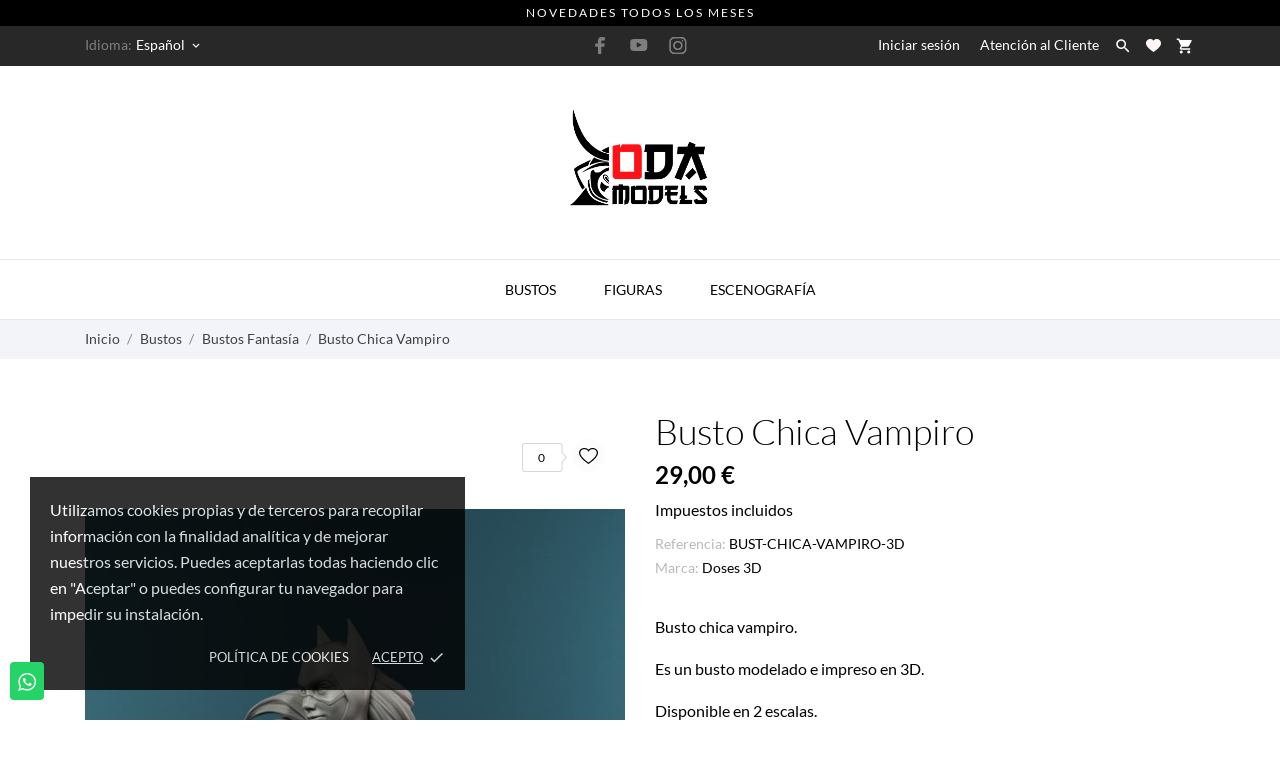

--- FILE ---
content_type: text/html; charset=utf-8
request_url: https://odamodels.com/es/bustos-fantasia/179-busto-chica-vampiro.html
body_size: 40103
content:
<!doctype html>
 <html lang="es" data-vers="8.2.0">

 <head>
  
  
  <meta charset="utf-8">


  <meta http-equiv="x-ua-compatible" content="ie=edge">



  <title>Busto Chica Vampiro</title>
  <meta name="description" content="Busto chica vampiro. 
Es un busto modelado e impreso en 3D.
Disponible en 2 escalas.">
  <meta name="keywords" content="">
        <link rel="canonical" href="https://odamodels.com/es/bustos-fantasia/179-busto-chica-vampiro.html">
  


  <script type="application/ld+json">
  {
    "@context": "https://schema.org",
    "@type": "Organization",
    "name" : "Odamodels",
    "url" : "https://odamodels.com/es/"
         ,"logo": {
        "@type": "ImageObject",
        "url":"https://odamodels.com/img/logo-1734696990.jpg"
      }
      }
</script>

<script type="application/ld+json">
  {
    "@context": "https://schema.org",
    "@type": "WebPage",
    "isPartOf": {
      "@type": "WebSite",
      "url":  "https://odamodels.com/es/",
      "name": "Odamodels"
    },
    "name": "Busto Chica Vampiro",
    "url":  "https://odamodels.com/es/bustos-fantasia/179-busto-chica-vampiro.html"
  }
</script>


  <script type="application/ld+json">
    {
      "@context": "https://schema.org",
      "@type": "BreadcrumbList",
      "itemListElement": [
                  {
            "@type": "ListItem",
            "position": 1,
            "name": "Inicio",
            "item": "https://odamodels.com/es/"
          },                  {
            "@type": "ListItem",
            "position": 2,
            "name": "Bustos",
            "item": "https://odamodels.com/es/3-bustos"
          },                  {
            "@type": "ListItem",
            "position": 3,
            "name": "Bustos Fantasía",
            "item": "https://odamodels.com/es/5-bustos-fantasia"
          },                  {
            "@type": "ListItem",
            "position": 4,
            "name": "Busto Chica Vampiro",
            "item": "https://odamodels.com/es/bustos-fantasia/179-busto-chica-vampiro.html"
          }              ]
    }
  </script>



  <script type="application/ld+json">
  {
    "@context": "https://schema.org/",
    "@type": "Product",
    "name": "Busto Chica Vampiro",
    "description": "Busto chica vampiro.  Es un busto modelado e impreso en 3D. Disponible en 2 escalas.",
    "category": "Bustos Fantasía",
    "image" :"https://odamodels.com/851-home_default/busto-chica-vampiro.jpg",    "sku": "BUST-CHICA-VAMPIRO-3D",
    "mpn": "BUST-CHICA-VAMPIRO-3D"
        ,
    "brand": {
      "@type": "Brand",
      "name": "Doses 3D"
    }
        
            ,
    "offers": {
      "@type": "Offer",
      "priceCurrency": "EUR",
      "name": "Busto Chica Vampiro",
      "price": "29",
      "url": "https://odamodels.com/es/bustos-fantasia/179-311-busto-chica-vampiro.html#/26-escala-1_12",
      "priceValidUntil": "2026-02-05",
              "image": ["https://odamodels.com/849-product_zoom/busto-chica-vampiro.jpg","https://odamodels.com/850-product_zoom/busto-chica-vampiro.jpg","https://odamodels.com/851-product_zoom/busto-chica-vampiro.jpg"],
            "sku": "BUST-CHICA-VAMPIRO-3D",
      "mpn": "BUST-CHICA-VAMPIRO-3D",
                        "availability": "https://schema.org/InStock",
      "seller": {
        "@type": "Organization",
        "name": "Odamodels"
      }
    }
      }
</script>



  <meta name="viewport" content="width=device-width, initial-scale=1">



  <link rel="icon" type="image/vnd.microsoft.icon" href="https://odamodels.com/img/favicon.ico?1745920154">
  <link rel="shortcut icon" type="image/x-icon" href="https://odamodels.com/img/favicon.ico?1745920154">



  <link rel="preload" as="font" href="https://odamodels.com/themes/charme/assets/css/570eb83859dc23dd0eec423a49e147fe.woff2" type="font/woff2" crossorigin>

  <link rel="stylesheet" href="/modules/ps_checkout/views/css/payments.css?version=4.4.0" type="text/css" media="all">
  <link rel="stylesheet" href="https://odamodels.com/themes/charme/assets/cache/theme-085f8e24.css" type="text/css" media="all">



<!-- Facebook Pixel Code -->
<script type="text/javascript">
  
  !function(f,b,e,v,n,t,s)
  {if(f.fbq)return;n=f.fbq=function(){n.callMethod?
  n.callMethod.apply(n,arguments):n.queue.push(arguments)};
  if(!f._fbq)f._fbq=n;n.push=n;n.loaded=!0;n.version='2.0';
  n.queue=[];t=b.createElement(e);t.async=!0;
  t.src=v;s=b.getElementsByTagName(e)[0];
  s.parentNode.insertBefore(t,s)}(window,document,'script',
  'https://connect.facebook.net/en_US/fbevents.js');
  fbq('init', '339440130266148'); 
  fbq('track', 'PageView');
  
</script>
<noscript>
  <img height="1" width="1" style="display:none"
       src="https://www.facebook.com/tr?id=339440130266148&ev=PageView&noscript=1"/>
</noscript>
<!-- End Facebook Pixel Code -->


  

  <script type="text/javascript">
        var an_productattributes = {"controller":"https:\/\/odamodels.com\/es\/module\/an_productattributes\/ajax?token=3ec60ab92aa0a8e16916ebe1e6b15d32","config":{"type_view":"standart","color_type_view":"color","display_add_to_cart":"1","display_quantity":"1","show_attribute_availability":"0","check_availability_first_group":"0","display_labels":"0","product_miniature":".js-product-miniature","thumbnail_container":".thumbnail-container","price":".price","regular_price":".regular-price","product_price_and_shipping":".product-price-and-shipping","class_product_name":".product-title","separator":" \/ ","background_sold_out":"#ffc427","color_sold_out":"#ffffff","background_sale":"#e53d60","color_sale":"#ffffff","display_prices":"1","text_out_of_stock":false,"txt_out_of_stock":false,"use_cache":"0"},"loader":"<div class=\"anpa-loader js-anpa-loader\"><div class=\"anpa-loader-bg\" data-js-loader-bg=\"\"><\/div><div class=\"anpa-loader-spinner\" data-js-loader-spinner=\"\"><svg xmlns=\"http:\/\/www.w3.org\/2000\/svg\" xmlns:xlink=\"http:\/\/www.w3.org\/1999\/xlink\" style=\"margin: auto; background-image: none; display: block; shape-rendering: auto; animation-play-state: running; animation-delay: 0s; background-position: initial initial; background-repeat: initial initial;\" width=\"254px\" height=\"254px\" viewBox=\"0 0 100 100\" preserveAspectRatio=\"xMidYMid\"><path fill=\"none\" stroke=\"#1d0e0b\" stroke-width=\"3\" stroke-dasharray=\"42.76482137044271 42.76482137044271\" d=\"M24.3 30C11.4 30 5 43.3 5 50s6.4 20 19.3 20c19.3 0 32.1-40 51.4-40 C88.6 30 95 43.3 95 50s-6.4 20-19.3 20C56.4 70 43.6 30 24.3 30z\" stroke-linecap=\"round\" style=\"transform: scale(0.22); transform-origin: 50px 50px; animation-play-state: running; animation-delay: 0s;\"> <animate attributeName=\"stroke-dashoffset\" repeatCount=\"indefinite\" dur=\"1s\" keyTimes=\"0;1\" values=\"0;256.58892822265625\" style=\"animation-play-state: running; animation-delay: 0s;\"><\/animate><\/path><\/svg><\/div><\/div>"};
        var prestashop = {"cart":{"products":[],"totals":{"total":{"type":"total","label":"Total","amount":0,"value":"0,00\u00a0\u20ac"},"total_including_tax":{"type":"total","label":"Total (impuestos incl.)","amount":0,"value":"0,00\u00a0\u20ac"},"total_excluding_tax":{"type":"total","label":"Total (impuestos excl.)","amount":0,"value":"0,00\u00a0\u20ac"}},"subtotals":{"products":{"type":"products","label":"Subtotal","amount":0,"value":"0,00\u00a0\u20ac"},"discounts":null,"shipping":{"type":"shipping","label":"Transporte","amount":0,"value":""},"tax":null},"products_count":0,"summary_string":"0 art\u00edculos","vouchers":{"allowed":1,"added":[]},"discounts":[],"minimalPurchase":0,"minimalPurchaseRequired":""},"currency":{"id":1,"name":"Euro","iso_code":"EUR","iso_code_num":"978","sign":"\u20ac"},"customer":{"lastname":null,"firstname":null,"email":null,"birthday":null,"newsletter":null,"newsletter_date_add":null,"optin":null,"website":null,"company":null,"siret":null,"ape":null,"is_logged":false,"gender":{"type":null,"name":null},"addresses":[]},"country":{"id_zone":"9","id_currency":"0","call_prefix":"34","iso_code":"ES","active":"1","contains_states":"1","need_identification_number":"0","need_zip_code":"1","zip_code_format":"NNNNN","display_tax_label":"1","name":"Espa\u00f1a","id":6},"language":{"name":"Espa\u00f1ol (Spanish)","iso_code":"es","locale":"es-ES","language_code":"es","active":"1","is_rtl":"0","date_format_lite":"d\/m\/Y","date_format_full":"d\/m\/Y H:i:s","id":1},"page":{"title":"","canonical":"https:\/\/odamodels.com\/es\/bustos-fantasia\/179-busto-chica-vampiro.html","meta":{"title":"Busto Chica Vampiro","description":"Busto chica vampiro.\u00a0\nEs un busto modelado e impreso en 3D.\nDisponible en 2 escalas.","keywords":"","robots":"index"},"page_name":"product","body_classes":{"lang-es":true,"lang-rtl":false,"country-ES":true,"currency-EUR":true,"layout-full-width":true,"page-product":true,"tax-display-enabled":true,"page-customer-account":false,"product-id-179":true,"product-Busto Chica Vampiro":true,"product-id-category-5":true,"product-id-manufacturer-3":true,"product-id-supplier-0":true,"product-available-for-order":true},"admin_notifications":[],"password-policy":{"feedbacks":{"0":"Muy d\u00e9bil","1":"D\u00e9bil","2":"Promedio","3":"Fuerte","4":"Muy fuerte","Straight rows of keys are easy to guess":"Una serie seguida de teclas de la misma fila es f\u00e1cil de adivinar","Short keyboard patterns are easy to guess":"Los patrones de teclado cortos son f\u00e1ciles de adivinar","Use a longer keyboard pattern with more turns":"Usa un patr\u00f3n de teclado m\u00e1s largo y con m\u00e1s giros","Repeats like \"aaa\" are easy to guess":"Las repeticiones como \u00abaaa\u00bb son f\u00e1ciles de adivinar","Repeats like \"abcabcabc\" are only slightly harder to guess than \"abc\"":"Las repeticiones como \"abcabcabc\" son solo un poco m\u00e1s dif\u00edciles de adivinar que \"abc\"","Sequences like abc or 6543 are easy to guess":"Las secuencias como \"abc\" o \"6543\" son f\u00e1ciles de adivinar","Recent years are easy to guess":"Los a\u00f1os recientes son f\u00e1ciles de adivinar","Dates are often easy to guess":"Las fechas suelen ser f\u00e1ciles de adivinar","This is a top-10 common password":"Esta es una de las 10 contrase\u00f1as m\u00e1s comunes","This is a top-100 common password":"Esta es una de las 100 contrase\u00f1as m\u00e1s comunes","This is a very common password":"Esta contrase\u00f1a es muy com\u00fan","This is similar to a commonly used password":"Esta contrase\u00f1a es similar a otras contrase\u00f1as muy usadas","A word by itself is easy to guess":"Una palabra que por s\u00ed misma es f\u00e1cil de adivinar","Names and surnames by themselves are easy to guess":"Los nombres y apellidos completos son f\u00e1ciles de adivinar","Common names and surnames are easy to guess":"Los nombres comunes y los apellidos son f\u00e1ciles de adivinar","Use a few words, avoid common phrases":"Usa varias palabras, evita frases comunes","No need for symbols, digits, or uppercase letters":"No se necesitan s\u00edmbolos, d\u00edgitos o letras may\u00fasculas","Avoid repeated words and characters":"Evita repetir palabras y caracteres","Avoid sequences":"Evita secuencias","Avoid recent years":"Evita a\u00f1os recientes","Avoid years that are associated with you":"Evita a\u00f1os que puedan asociarse contigo","Avoid dates and years that are associated with you":"Evita a\u00f1os y fechas que puedan asociarse contigo","Capitalization doesn't help very much":"Las may\u00fasculas no ayudan mucho","All-uppercase is almost as easy to guess as all-lowercase":"Todo en may\u00fasculas es casi tan f\u00e1cil de adivinar como en min\u00fasculas","Reversed words aren't much harder to guess":"Las palabras invertidas no son mucho m\u00e1s dif\u00edciles de adivinar","Predictable substitutions like '@' instead of 'a' don't help very much":"Las sustituciones predecibles como usar \"@\" en lugar de \"a\" no ayudan mucho","Add another word or two. Uncommon words are better.":"A\u00f1ade una o dos palabras m\u00e1s. Es mejor usar palabras poco habituales."}}},"shop":{"name":"Odamodels","logo":"https:\/\/odamodels.com\/img\/logo-1734696990.jpg","stores_icon":"https:\/\/odamodels.com\/img\/logo_stores.png","favicon":"https:\/\/odamodels.com\/img\/favicon.ico"},"core_js_public_path":"\/themes\/","urls":{"base_url":"https:\/\/odamodels.com\/","current_url":"https:\/\/odamodels.com\/es\/bustos-fantasia\/179-busto-chica-vampiro.html","shop_domain_url":"https:\/\/odamodels.com","img_ps_url":"https:\/\/odamodels.com\/img\/","img_cat_url":"https:\/\/odamodels.com\/img\/c\/","img_lang_url":"https:\/\/odamodels.com\/img\/l\/","img_prod_url":"https:\/\/odamodels.com\/img\/p\/","img_manu_url":"https:\/\/odamodels.com\/img\/m\/","img_sup_url":"https:\/\/odamodels.com\/img\/su\/","img_ship_url":"https:\/\/odamodels.com\/img\/s\/","img_store_url":"https:\/\/odamodels.com\/img\/st\/","img_col_url":"https:\/\/odamodels.com\/img\/co\/","img_url":"https:\/\/odamodels.com\/themes\/charme\/assets\/img\/","css_url":"https:\/\/odamodels.com\/themes\/charme\/assets\/css\/","js_url":"https:\/\/odamodels.com\/themes\/charme\/assets\/js\/","pic_url":"https:\/\/odamodels.com\/upload\/","theme_assets":"https:\/\/odamodels.com\/themes\/charme\/assets\/","theme_dir":"https:\/\/odamodels.com\/themes\/charme\/","pages":{"address":"https:\/\/odamodels.com\/es\/direccion","addresses":"https:\/\/odamodels.com\/es\/direcciones","authentication":"https:\/\/odamodels.com\/es\/iniciar-sesion","manufacturer":"https:\/\/odamodels.com\/es\/brands","cart":"https:\/\/odamodels.com\/es\/carrito","category":"https:\/\/odamodels.com\/es\/index.php?controller=category","cms":"https:\/\/odamodels.com\/es\/index.php?controller=cms","contact":"https:\/\/odamodels.com\/es\/contactenos","discount":"https:\/\/odamodels.com\/es\/descuento","guest_tracking":"https:\/\/odamodels.com\/es\/seguimiento-pedido-invitado","history":"https:\/\/odamodels.com\/es\/historial-compra","identity":"https:\/\/odamodels.com\/es\/datos-personales","index":"https:\/\/odamodels.com\/es\/","my_account":"https:\/\/odamodels.com\/es\/mi-cuenta","order_confirmation":"https:\/\/odamodels.com\/es\/confirmacion-pedido","order_detail":"https:\/\/odamodels.com\/es\/index.php?controller=order-detail","order_follow":"https:\/\/odamodels.com\/es\/seguimiento-pedido","order":"https:\/\/odamodels.com\/es\/pedido","order_return":"https:\/\/odamodels.com\/es\/index.php?controller=order-return","order_slip":"https:\/\/odamodels.com\/es\/facturas-abono","pagenotfound":"https:\/\/odamodels.com\/es\/pagina-no-encontrada","password":"https:\/\/odamodels.com\/es\/ha-olvidado-su-contrasena","pdf_invoice":"https:\/\/odamodels.com\/es\/index.php?controller=pdf-invoice","pdf_order_return":"https:\/\/odamodels.com\/es\/index.php?controller=pdf-order-return","pdf_order_slip":"https:\/\/odamodels.com\/es\/index.php?controller=pdf-order-slip","prices_drop":"https:\/\/odamodels.com\/es\/productos-rebajados","product":"https:\/\/odamodels.com\/es\/index.php?controller=product","registration":"https:\/\/odamodels.com\/es\/index.php?controller=registration","search":"https:\/\/odamodels.com\/es\/busqueda","sitemap":"https:\/\/odamodels.com\/es\/mapa-del-sitio","stores":"https:\/\/odamodels.com\/es\/tiendas","supplier":"https:\/\/odamodels.com\/es\/proveedor","new_products":"https:\/\/odamodels.com\/es\/novedades","brands":"https:\/\/odamodels.com\/es\/brands","register":"https:\/\/odamodels.com\/es\/index.php?controller=registration","order_login":"https:\/\/odamodels.com\/es\/pedido?login=1"},"alternative_langs":{"es":"https:\/\/odamodels.com\/es\/bustos-fantasia\/179-busto-chica-vampiro.html","en-US":"https:\/\/odamodels.com\/en\/fantasy-bust\/179-vampire-girl-bust.html"},"actions":{"logout":"https:\/\/odamodels.com\/es\/?mylogout="},"no_picture_image":{"bySize":{"attributes_default":{"url":"https:\/\/odamodels.com\/img\/p\/es-default-attributes_default.jpg","width":33,"height":44},"slider_photo":{"url":"https:\/\/odamodels.com\/img\/p\/es-default-slider_photo.jpg","width":90,"height":120},"small_default":{"url":"https:\/\/odamodels.com\/img\/p\/es-default-small_default.jpg","width":99,"height":132},"cart_default":{"url":"https:\/\/odamodels.com\/img\/p\/es-default-cart_default.jpg","width":112,"height":150},"menu_default":{"url":"https:\/\/odamodels.com\/img\/p\/es-default-menu_default.jpg","width":135,"height":180},"catalog_small":{"url":"https:\/\/odamodels.com\/img\/p\/es-default-catalog_small.jpg","width":184,"height":245},"home_default":{"url":"https:\/\/odamodels.com\/img\/p\/es-default-home_default.jpg","width":255,"height":340},"medium_default":{"url":"https:\/\/odamodels.com\/img\/p\/es-default-medium_default.jpg","width":452,"height":452},"catalog_large":{"url":"https:\/\/odamodels.com\/img\/p\/es-default-catalog_large.jpg","width":398,"height":531},"large_default":{"url":"https:\/\/odamodels.com\/img\/p\/es-default-large_default.jpg","width":540,"height":720},"product_zoom":{"url":"https:\/\/odamodels.com\/img\/p\/es-default-product_zoom.jpg","width":600,"height":800}},"small":{"url":"https:\/\/odamodels.com\/img\/p\/es-default-attributes_default.jpg","width":33,"height":44},"medium":{"url":"https:\/\/odamodels.com\/img\/p\/es-default-catalog_small.jpg","width":184,"height":245},"large":{"url":"https:\/\/odamodels.com\/img\/p\/es-default-product_zoom.jpg","width":600,"height":800},"legend":""}},"configuration":{"display_taxes_label":true,"display_prices_tax_incl":true,"is_catalog":false,"show_prices":true,"opt_in":{"partner":true},"quantity_discount":{"type":"discount","label":"Descuento unitario"},"voucher_enabled":1,"return_enabled":0},"field_required":[],"breadcrumb":{"links":[{"title":"Inicio","url":"https:\/\/odamodels.com\/es\/"},{"title":"Bustos","url":"https:\/\/odamodels.com\/es\/3-bustos"},{"title":"Bustos Fantas\u00eda","url":"https:\/\/odamodels.com\/es\/5-bustos-fantasia"},{"title":"Busto Chica Vampiro","url":"https:\/\/odamodels.com\/es\/bustos-fantasia\/179-busto-chica-vampiro.html"}],"count":4},"link":{"protocol_link":"https:\/\/","protocol_content":"https:\/\/"},"time":1768995546,"static_token":"3ec60ab92aa0a8e16916ebe1e6b15d32","token":"3f7d84fa3abc78fac19561b5d54872f3","debug":false};
        var ps_checkout3dsEnabled = true;
        var ps_checkoutApplePayUrl = "https:\/\/odamodels.com\/es\/module\/ps_checkout\/applepay";
        var ps_checkoutAutoRenderDisabled = false;
        var ps_checkoutCancelUrl = "https:\/\/odamodels.com\/es\/module\/ps_checkout\/cancel";
        var ps_checkoutCardBrands = ["MASTERCARD","VISA","AMEX"];
        var ps_checkoutCardFundingSourceImg = "\/modules\/ps_checkout\/views\/img\/payment-cards.png";
        var ps_checkoutCardLogos = {"AMEX":"\/modules\/ps_checkout\/views\/img\/amex.svg","CB_NATIONALE":"\/modules\/ps_checkout\/views\/img\/cb.svg","DINERS":"\/modules\/ps_checkout\/views\/img\/diners.svg","DISCOVER":"\/modules\/ps_checkout\/views\/img\/discover.svg","JCB":"\/modules\/ps_checkout\/views\/img\/jcb.svg","MAESTRO":"\/modules\/ps_checkout\/views\/img\/maestro.svg","MASTERCARD":"\/modules\/ps_checkout\/views\/img\/mastercard.svg","UNIONPAY":"\/modules\/ps_checkout\/views\/img\/unionpay.svg","VISA":"\/modules\/ps_checkout\/views\/img\/visa.svg"};
        var ps_checkoutCartProductCount = 0;
        var ps_checkoutCheckUrl = "https:\/\/odamodels.com\/es\/module\/ps_checkout\/check";
        var ps_checkoutCheckoutTranslations = {"checkout.go.back.link.title":"Volver a la compra","checkout.go.back.label":"Pagar","checkout.card.payment":"Pago con tarjeta","checkout.page.heading":"Resumen del pedido","checkout.cart.empty":"Tu carrito est\u00e1 vac\u00edo.","checkout.page.subheading.card":"Tarjeta","checkout.page.subheading.paypal":"PayPal","checkout.payment.by.card":"Has elegido pagar con tarjeta.","checkout.payment.by.paypal":"Has elegido pagar con PayPal.","checkout.order.summary":"Este es un breve resumen de tu pedido:","checkout.order.amount.total":"El importe total del pedido es de","checkout.order.included.tax":"(IVA incluido)","checkout.order.confirm.label":"Haz clic en &quot;Confirmar mi pedido&quot; para confirmar el pedido.","paypal.hosted-fields.label.card-name":"Nombre del titular","paypal.hosted-fields.placeholder.card-name":"Nombre del titular","paypal.hosted-fields.label.card-number":"N\u00famero de tarjeta","paypal.hosted-fields.placeholder.card-number":"N\u00famero de tarjeta","paypal.hosted-fields.label.expiration-date":"Fecha de caducidad","paypal.hosted-fields.placeholder.expiration-date":"MM\/YY","paypal.hosted-fields.label.cvv":"C\u00f3d. de seguridad","paypal.hosted-fields.placeholder.cvv":"XXX","payment-method-logos.title":"100% Pago Seguro","express-button.cart.separator":"o","express-button.checkout.express-checkout":"Compra r\u00e1pida","error.paypal-sdk":"No PayPal Javascript SDK Instance","error.google-pay-sdk":"No Google Pay Javascript SDK Instance","error.google-pay.transaction-info":"An error occurred fetching Google Pay transaction info","error.apple-pay-sdk":"No Apple Pay Javascript SDK Instance","error.apple-pay.payment-request":"An error occurred fetching Apple Pay payment request","checkout.payment.others.link.label":"Otros m\u00e9todos de pago","checkout.payment.others.confirm.button.label":"Confirmar el pedido","checkout.form.error.label":"Se ha producido un error durante el pago. Vuelve a intentarlo o ponte en contacto con el servicio de asistencia.","loader-component.label.header":"\u00a1Gracias por tu compra!","loader-component.label.body":"Por favor, espera, estamos procesando tu pago","loader-component.label.body.longer":"This is taking longer than expected. Please wait...","error.paypal-sdk.contingency.cancel":"Autenticaci\u00f3n del titular de la tarjeta cancelada, por favor, elige otro m\u00e9todo de pago o int\u00e9ntalo de nuevo.","error.paypal-sdk.contingency.error":"Se ha producido un error en la autentificaci\u00f3n del titular de la tarjeta, por favor, elige otro m\u00e9todo de pago o int\u00e9ntalo de nuevo.","error.paypal-sdk.contingency.failure":"Autenticaci\u00f3n del titular de la tarjeta cancelada, por favor, elige otro m\u00e9todo de pago o int\u00e9ntalo de nuevo.","error.paypal-sdk.contingency.unknown":"Autenticaci\u00f3n del titular de la tarjeta no puede ser verificada, por favor, elige otro m\u00e9todo de pago o int\u00e9ntalo de nuevo.","ok":"Ok","cancel":"Cancel","checkout.payment.token.delete.modal.header":"Delete this payment method?","checkout.payment.token.delete.modal.content":"The following payment method will be deleted from your account:","checkout.payment.token.delete.modal.confirm-button":"Delete payment method","checkout.payment.loader.processing-request":"Please wait, we are processing your request","APPLE_PAY_MERCHANT_SESSION_VALIDATION_ERROR":"No podemos procesar su pago con Apple Pay en este momento. Esto podr\u00eda deberse a un problema al verificar la configuraci\u00f3n de pago de este sitio web. Int\u00e9ntelo de nuevo m\u00e1s tarde o elija otro m\u00e9todo de pago.","APPROVE_APPLE_PAY_VALIDATION_ERROR":"Hemos encontrado un problema al procesar su pago con Apple Pay. Verifique los detalles de su pedido e int\u00e9ntelo de nuevo, o utilice otro m\u00e9todo de pago."};
        var ps_checkoutCheckoutUrl = "https:\/\/odamodels.com\/es\/pedido";
        var ps_checkoutConfirmUrl = "https:\/\/odamodels.com\/es\/confirmacion-pedido";
        var ps_checkoutCreateUrl = "https:\/\/odamodels.com\/es\/module\/ps_checkout\/create";
        var ps_checkoutCspNonce = "";
        var ps_checkoutCustomMarks = [];
        var ps_checkoutExpressCheckoutCartEnabled = false;
        var ps_checkoutExpressCheckoutOrderEnabled = false;
        var ps_checkoutExpressCheckoutProductEnabled = false;
        var ps_checkoutExpressCheckoutSelected = false;
        var ps_checkoutExpressCheckoutUrl = "https:\/\/odamodels.com\/es\/module\/ps_checkout\/ExpressCheckout";
        var ps_checkoutFundingSource = "paypal";
        var ps_checkoutFundingSourcesSorted = ["card","paypal","paylater"];
        var ps_checkoutGooglePayUrl = "https:\/\/odamodels.com\/es\/module\/ps_checkout\/googlepay";
        var ps_checkoutHostedFieldsContingencies = "SCA_WHEN_REQUIRED";
        var ps_checkoutHostedFieldsEnabled = true;
        var ps_checkoutHostedFieldsSelected = false;
        var ps_checkoutIconsPath = "\/modules\/ps_checkout\/views\/img\/icons\/";
        var ps_checkoutLanguageIsoCode = "es";
        var ps_checkoutLoaderImage = "\/modules\/ps_checkout\/views\/img\/loader.svg";
        var ps_checkoutPartnerAttributionId = "PrestaShop_Cart_PSXO_PSDownload";
        var ps_checkoutPayLaterCartPageButtonEnabled = false;
        var ps_checkoutPayLaterCategoryPageBannerEnabled = false;
        var ps_checkoutPayLaterHomePageBannerEnabled = false;
        var ps_checkoutPayLaterOrderPageBannerEnabled = false;
        var ps_checkoutPayLaterOrderPageButtonEnabled = false;
        var ps_checkoutPayLaterOrderPageMessageEnabled = false;
        var ps_checkoutPayLaterProductPageBannerEnabled = false;
        var ps_checkoutPayLaterProductPageButtonEnabled = false;
        var ps_checkoutPayLaterProductPageMessageEnabled = false;
        var ps_checkoutPayPalButtonConfiguration = null;
        var ps_checkoutPayPalEnvironment = "LIVE";
        var ps_checkoutPayPalOrderId = "";
        var ps_checkoutPayPalSdkConfig = {"clientId":"AXjYFXWyb4xJCErTUDiFkzL0Ulnn-bMm4fal4G-1nQXQ1ZQxp06fOuE7naKUXGkq2TZpYSiI9xXbs4eo","merchantId":"MM47SBB6X5UPA","currency":"EUR","intent":"capture","commit":"false","vault":"false","integrationDate":"2024-04-01","dataPartnerAttributionId":"PrestaShop_Cart_PSXO_PSDownload","dataCspNonce":"","dataEnable3ds":"true","disableFunding":"bancontact,blik,eps,giropay,ideal,mybank,p24","enableFunding":"paylater","components":"marks,funding-eligibility"};
        var ps_checkoutPayWithTranslations = {"card":"Pago con Tarjeta - 100% Seguro","paypal":"Pagar con PayPal","paylater":"Pago aplazado con PayPal"};
        var ps_checkoutPaymentMethodLogosTitleImg = "\/modules\/ps_checkout\/views\/img\/lock_checkout.svg";
        var ps_checkoutPaymentUrl = "https:\/\/odamodels.com\/es\/module\/ps_checkout\/payment";
        var ps_checkoutRenderPaymentMethodLogos = true;
        var ps_checkoutValidateUrl = "https:\/\/odamodels.com\/es\/module\/ps_checkout\/validate";
        var ps_checkoutVaultUrl = "https:\/\/odamodels.com\/es\/module\/ps_checkout\/vault";
        var ps_checkoutVersion = "4.4.0";
      </script>



  <script>
	var an_stickyaddtocart = {
		controller: "https://odamodels.com/es/module/an_stickyaddtocart/ajax",
	}
</script><div class="notification_cookie">
    <div class="notification_cookie-content">
        <p>Utilizamos cookies propias y de terceros para recopilar información con la finalidad analítica y de mejorar nuestros servicios. Puedes aceptarlas todas haciendo clic en "Aceptar" o puedes configurar tu navegador para impedir su instalación. </p>        <div class="notification_cookie-action">
                            <a href="#" class="notification_cookie-link">Política de Cookies</a>
                        <span class="notification_cookie-accept">Acepto<i class="material-icons">done</i></span>
        </div>
    </div>
</div><script async src="https://www.googletagmanager.com/gtag/js?id=G-MRL8F0LS8K "></script>
<script>
  window.dataLayer = window.dataLayer || [];
  function gtag(){dataLayer.push(arguments);}
  gtag('js', new Date());
  gtag(
    'config',
    'G-MRL8F0LS8K ',
    {
      'debug_mode':false
      , 'anonymize_ip': true                }
  );
</script>





  
  <meta property="og:type" content="product">
  <meta property="og:url" content="https://odamodels.com/es/bustos-fantasia/179-busto-chica-vampiro.html">
  <meta property="og:title" content="Busto Chica Vampiro">
  <meta property="og:site_name" content="Odamodels">
  <meta property="og:description" content="Busto chica vampiro. 
Es un busto modelado e impreso en 3D.
Disponible en 2 escalas.">
  <meta property="og:image" content="https://odamodels.com/851-product_zoom/busto-chica-vampiro.jpg">
  <meta property="product:pretax_price:amount" content="23.966942">
  <meta property="product:pretax_price:currency" content="EUR">
  <meta property="product:price:amount" content="29">
  <meta property="product:price:currency" content="EUR">
  
</head>

<body id="product" class="
              leftColDefault          lang-es country-es currency-eur layout-full-width page-product tax-display-enabled product-id-179 product-busto-chica-vampiro product-id-category-5 product-id-manufacturer-3 product-id-supplier-0 product-available-for-order">

  
  
  

  <main>
    
        

    <header id="header" class="header1">
      
       
 <div class="header-banner">
  <div class="an-sfsl">
   <p>NOVEDADES TODOS LOS MESES</p>
</div>

        
</div>



<nav class="header-nav">
  <div class="container">
    <div class="row">
      <div class="hidden-sm-down">
         <div class="
                                                col-md-4
                          col-xs-12 left-nav" >
              <div id="_desktop_language_selector" class="lang_and_сr">
   <div class="language-selector-wrapper">

     <div class="language-selector dropdown js-dropdown">
                <span id="language-selector-label" class="

           lang_and_сr_label"><span>Idioma:</span></span>
                <button data-toggle="dropdown" class="
                            hidden-sm-down
                     btn-unstyle" aria-haspopup="true" aria-expanded="false" aria-label="Selector desplegable de idioma Español">
         <span class="expand-more">Español</span>
         <i class="material-icons expand-more">keyboard_arrow_down</i>
                 </button>
       <ul class="dropdown-menu
                            hidden-sm-down
                    " aria-labelledby="language-selector-label">
                    <li  class="current" >
             <a href="https://odamodels.com/es/bustos-fantasia/179-busto-chica-vampiro.html" class="dropdown-item">Español</a>
           </li>
                    <li >
             <a href="https://odamodels.com/en/fantasy-bust/179-vampire-girl-bust.html" class="dropdown-item">Inglés</a>
           </li>
                </ul>
       <select class="link
                      hidden-md-up
                  " aria-labelledby="language-selector-label">
                    <option value="https://odamodels.com/es/bustos-fantasia/179-busto-chica-vampiro.html" selected="selected">Español</option>
                    <option value="https://odamodels.com/en/fantasy-bust/179-vampire-girl-bust.html">Inglés</option>
                </select>
     </div>
     <div class="mobile_item_wrapper
                    hidden-md-up
                  ">
           <span>Español</span>
           <span class="mobile-toggler">
            <svg
               xmlns="http://www.w3.org/2000/svg"
               xmlns:xlink="http://www.w3.org/1999/xlink"
               width="5px" height="9px">
              <path fill-rule="evenodd"  fill="rgb(0, 0, 0)"
               d="M4.913,4.292 L0.910,0.090 C0.853,0.030 0.787,-0.000 0.713,-0.000 C0.639,-0.000 0.572,0.030 0.515,0.090 L0.086,0.541 C0.029,0.601 -0.000,0.670 -0.000,0.749 C-0.000,0.827 0.029,0.896 0.086,0.956 L3.462,4.500 L0.086,8.044 C0.029,8.104 -0.000,8.173 -0.000,8.251 C-0.000,8.330 0.029,8.399 0.086,8.459 L0.515,8.910 C0.572,8.970 0.639,9.000 0.713,9.000 C0.787,9.000 0.853,8.970 0.910,8.910 L4.913,4.707 C4.970,4.647 4.999,4.578 4.999,4.500 C4.999,4.422 4.970,4.353 4.913,4.292 Z"/>
              </svg>
           </span>
         </div>
         <div class="adropdown-mobile">
                           <a href="https://odamodels.com/es/bustos-fantasia/179-busto-chica-vampiro.html" class="">Español</a>
                         <a href="https://odamodels.com/en/fantasy-bust/179-vampire-girl-bust.html" class="">Inglés</a>
                    </div>
   </div>
 </div>
 
             
                         </div>
                        <div class="col-lg-4 col-md-4 col-sm-4">
              <div id="_desktop_social">
                
  <div class="block-social">
    <ul>
              <li class="facebook">
          <a href="https://www.facebook.com/odamodels/" target="_blank" aria-label="facebook">
                <span class="anicon">
                                           <svg
                        xmlns="http://www.w3.org/2000/svg"
                        xmlns:xlink="http://www.w3.org/1999/xlink"
                        width="11px" height="17px">
                       <path fill-rule="evenodd"  fill="rgb(67, 100, 168)"
                        d="M10.322,0.602 C9.250,0.390 8.241,0.014 7.115,0.014 C3.871,0.014 2.974,1.688 2.974,4.354 L2.974,6.541 L0.336,6.541 L0.336,9.816 L2.974,9.816 L2.974,17.007 L6.281,17.007 L6.281,9.816 L9.167,9.816 L9.698,6.541 L6.281,6.541 L6.281,4.780 C6.281,3.927 6.620,3.394 7.884,3.394 C8.352,3.394 9.094,3.474 9.643,3.581 L10.322,0.602 Z"/>
                       </svg>
                                   </span>
                <span class="block-social-label">Facebook</span>
              </a>
        </li>
              <li class="youtube">
          <a href="https://www.youtube.com/channel/UC62ia6bl9vwG9ka5aJSl2Kg" target="_blank" aria-label="youtube">
                <span class="anicon">
                                           <svg
                        xmlns="http://www.w3.org/2000/svg"
                        xmlns:xlink="http://www.w3.org/1999/xlink"
                        width="18px" height="12px">
                       <path fill-rule="evenodd"  fill="rgb(243, 0, 0)"
                        d="M16.555,1.054 C15.941,0.323 14.809,0.025 12.647,0.025 L4.797,0.025 C2.585,0.025 1.434,0.343 0.823,1.120 C0.227,1.878 0.227,2.996 0.227,4.541 L0.227,7.488 C0.227,10.483 0.934,12.003 4.797,12.003 L12.647,12.003 C14.522,12.003 15.561,11.741 16.233,11.096 C16.923,10.435 17.217,9.356 17.217,7.488 L17.217,4.541 C17.217,2.911 17.171,1.787 16.555,1.054 ZM11.134,6.421 L7.570,8.288 C7.490,8.330 7.403,8.350 7.316,8.350 C7.217,8.350 7.119,8.323 7.032,8.270 C6.868,8.171 6.768,7.993 6.768,7.801 L6.768,4.080 C6.768,3.889 6.868,3.711 7.032,3.611 C7.195,3.512 7.399,3.505 7.569,3.594 L11.133,5.447 C11.314,5.542 11.428,5.729 11.429,5.934 C11.429,6.139 11.316,6.327 11.134,6.421 Z"/>
                       </svg>
                                   </span>
                <span class="block-social-label">YouTube</span>
              </a>
        </li>
              <li class="instagram">
          <a href="https://www.instagram.com/odamodels/" target="_blank" aria-label="instagram">
                <span class="anicon">
                                           <svg
                        xmlns="http://www.w3.org/2000/svg"
                        xmlns:xlink="http://www.w3.org/1999/xlink"
                        width="18px" height="17px">
                       <defs>
                       <linearGradient id="PSgrad_0" x1="0%" x2="54.464%" y1="83.867%" y2="0%">
                         <stop offset="0%" stop-color="rgb(247,186,0)" stop-opacity="1" />
                         <stop offset="50%" stop-color="rgb(212,32,79)" stop-opacity="1" />
                         <stop offset="100%" stop-color="rgb(118,53,171)" stop-opacity="1" />
                       </linearGradient>
                       </defs>
                       <path fill-rule="evenodd"  fill="rgb(0, 0, 0)"
                        d="M12.429,17.000 L5.310,17.000 C2.589,17.000 0.375,14.788 0.375,12.070 L0.375,4.960 C0.375,2.242 2.589,0.031 5.310,0.031 L12.429,0.031 C15.151,0.031 17.365,2.242 17.365,4.960 L17.365,12.071 C17.365,14.788 15.151,17.000 12.429,17.000 ZM16.037,4.960 C16.037,2.973 14.419,1.357 12.429,1.357 L5.310,1.357 C3.321,1.357 1.702,2.973 1.702,4.960 L1.702,12.071 C1.702,14.058 3.321,15.674 5.310,15.674 L12.429,15.674 C14.419,15.674 16.037,14.058 16.037,12.070 L16.037,4.960 ZM13.515,4.539 C13.149,4.539 12.852,4.242 12.852,3.876 C12.852,3.509 13.149,3.213 13.515,3.213 C13.882,3.213 14.179,3.509 14.179,3.876 C14.179,4.242 13.882,4.539 13.515,4.539 ZM8.870,13.089 C6.345,13.089 4.290,11.038 4.290,8.515 C4.290,5.994 6.345,3.942 8.870,3.942 C11.395,3.942 13.449,5.994 13.449,8.515 C13.449,11.038 11.395,13.089 8.870,13.089 ZM8.870,5.267 C7.076,5.267 5.618,6.724 5.618,8.515 C5.618,10.307 7.076,11.763 8.870,11.763 C10.663,11.763 12.122,10.307 12.122,8.515 C12.122,6.724 10.663,5.267 8.870,5.267 Z"/>
                       <path fill="url(#PSgrad_0)"
                        d="M12.429,17.000 L5.310,17.000 C2.589,17.000 0.375,14.788 0.375,12.070 L0.375,4.960 C0.375,2.242 2.589,0.031 5.310,0.031 L12.429,0.031 C15.151,0.031 17.365,2.242 17.365,4.960 L17.365,12.071 C17.365,14.788 15.151,17.000 12.429,17.000 ZM16.037,4.960 C16.037,2.973 14.419,1.357 12.429,1.357 L5.310,1.357 C3.321,1.357 1.702,2.973 1.702,4.960 L1.702,12.071 C1.702,14.058 3.321,15.674 5.310,15.674 L12.429,15.674 C14.419,15.674 16.037,14.058 16.037,12.070 L16.037,4.960 ZM13.515,4.539 C13.149,4.539 12.852,4.242 12.852,3.876 C12.852,3.509 13.149,3.213 13.515,3.213 C13.882,3.213 14.179,3.509 14.179,3.876 C14.179,4.242 13.882,4.539 13.515,4.539 ZM8.870,13.089 C6.345,13.089 4.290,11.038 4.290,8.515 C4.290,5.994 6.345,3.942 8.870,3.942 C11.395,3.942 13.449,5.994 13.449,8.515 C13.449,11.038 11.395,13.089 8.870,13.089 ZM8.870,5.267 C7.076,5.267 5.618,6.724 5.618,8.515 C5.618,10.307 7.076,11.763 8.870,11.763 C10.663,11.763 12.122,10.307 12.122,8.515 C12.122,6.724 10.663,5.267 8.870,5.267 Z"/>
                       </svg>
                                   </span>
                <span class="block-social-label">Instagram</span>
              </a>
        </li>
          </ul>
  </div>


              </div>
            </div>
                      <div class="
                                          col-md-4
                         right-nav">
              <div id="_desktop_user_info">
   <div class="user-info">
                <a
           href="https://odamodels.com/es/mi-cuenta"
           title="Acceda a su cuenta de cliente"
           rel="nofollow"
         >

            <svg class="hidden-md-up" height="56" viewBox="0 0 56 56" width="56" xmlns="http://www.w3.org/2000/svg"><path d="m27.9999 51.9063c13.0547 0 23.9064-10.8282 23.9064-23.9063 0-13.0547-10.8751-23.9063-23.9298-23.9063-13.0782 0-23.8828 10.8516-23.8828 23.9063 0 13.0781 10.8281 23.9063 23.9062 23.9063zm0-15.9141c-7.0547 0-12.4922 2.5078-14.8594 5.3203-3.1406-3.5157-5.0391-8.1797-5.0391-13.3125 0-11.0391 8.8126-19.9219 19.8751-19.9219 11.039 0 19.9218 8.8828 19.9454 19.9219 0 5.1563-1.8985 9.8203-5.0626 13.3359-2.3672-2.8125-7.8047-5.3437-14.8594-5.3437zm0-3.9844c4.5.0469 8.0391-3.7969 8.0391-8.8359 0-4.7344-3.5625-8.6719-8.0391-8.6719-4.5 0-8.0859 3.9375-8.039 8.6719.0234 5.039 3.5156 8.789 8.039 8.8359z"/></svg>
                                                                                     <span class="hidden-sm-down account-login">Iniciar sesión</span>
                           </a>
              <!--
            <a
         href="https://odamodels.com/es/mi-cuenta"
         title="Acceda a su cuenta de cliente"
         rel="nofollow"
       >
         <span>Registrarse</span>
       </a>
          -->
   </div>
 </div>
 
                             <div id="_desktop_clientservice">
    <div class="clientservice_sg-cover"></div>
    <div class="mobile_item_wrapper">
        <span>Atención al Cliente</span>
        <span class="mobile-toggler">
            <svg 
              xmlns="http://www.w3.org/2000/svg"
              xmlns:xlink="http://www.w3.org/1999/xlink"
              width="5px" height="9px">
             <path fill-rule="evenodd"  fill="rgb(0, 0, 0)"
              d="M4.913,4.292 L0.910,0.090 C0.853,0.030 0.787,-0.000 0.713,-0.000 C0.639,-0.000 0.572,0.030 0.515,0.090 L0.086,0.541 C0.029,0.601 -0.000,0.670 -0.000,0.749 C-0.000,0.827 0.029,0.896 0.086,0.956 L3.462,4.500 L0.086,8.044 C0.029,8.104 -0.000,8.173 -0.000,8.251 C-0.000,8.330 0.029,8.399 0.086,8.459 L0.515,8.910 C0.572,8.970 0.639,9.000 0.713,9.000 C0.787,9.000 0.853,8.970 0.910,8.910 L4.913,4.707 C4.970,4.647 4.999,4.578 4.999,4.500 C4.999,4.422 4.970,4.353 4.913,4.292 Z"/>
             </svg>
        </span>
    </div>
    <div class="adropdown-mobile clientservice_sg-modal">
        <div class="an_clientservice">
            <i class="material-icons clientservice_sg-btn-close">clear</i>
            <h2 class="clientservice-title">Atención al Cliente</h2>
            <div class="clientservice-item">
<h4><svg xmlns="http://www.w3.org/2000/svg" xmlns:xlink="http://www.w3.org/1999/xlink" width="23px" height="23px"> <path fill-rule="evenodd" fill="rgb(0, 0, 0)" d="M21.854,11.264 C21.817,11.268 21.784,11.273 21.747,11.273 C21.445,11.273 21.180,11.059 21.128,10.753 C20.761,8.589 19.738,6.616 18.166,5.046 C16.595,3.481 14.618,2.455 12.451,2.088 C12.107,2.028 11.879,1.708 11.935,1.364 C11.996,1.025 12.317,0.793 12.656,0.853 C15.083,1.267 17.292,2.409 19.050,4.164 C20.808,5.919 21.951,8.125 22.365,10.548 C22.426,10.887 22.193,11.212 21.854,11.264 ZM12.484,4.842 C13.958,5.093 15.302,5.789 16.367,6.852 C17.432,7.916 18.129,9.257 18.380,10.729 C18.436,11.073 18.208,11.398 17.864,11.454 C17.827,11.459 17.794,11.463 17.757,11.463 C17.455,11.463 17.190,11.250 17.139,10.943 C16.929,9.727 16.357,8.621 15.474,7.739 C14.590,6.857 13.484,6.281 12.265,6.077 C11.921,6.021 11.698,5.692 11.758,5.353 C11.819,5.014 12.140,4.786 12.484,4.842 ZM8.317,8.979 C7.973,9.327 7.620,9.689 7.239,10.038 C7.522,10.665 7.913,11.282 8.494,12.016 C9.694,13.488 10.945,14.625 12.321,15.498 C12.456,15.582 12.614,15.661 12.781,15.744 C12.898,15.805 13.019,15.865 13.140,15.930 L14.609,14.467 C15.079,13.998 15.627,13.752 16.199,13.752 C16.776,13.752 17.320,14.003 17.771,14.472 L20.324,17.030 C20.794,17.495 21.040,18.047 21.040,18.623 C21.040,19.194 20.798,19.751 20.338,20.230 C20.138,20.439 19.933,20.638 19.733,20.829 C19.440,21.112 19.161,21.376 18.920,21.669 C18.915,21.678 18.906,21.683 18.901,21.692 C18.194,22.458 17.292,22.844 16.218,22.844 C16.125,22.844 16.023,22.839 15.925,22.834 C14.330,22.733 12.902,22.133 11.833,21.627 C9.034,20.276 6.583,18.358 4.546,15.930 C2.867,13.915 1.742,12.034 0.989,10.005 C0.682,9.179 0.282,7.916 0.394,6.560 C0.468,5.720 0.808,4.995 1.403,4.401 L2.984,2.808 C2.988,2.804 2.988,2.804 2.993,2.799 C3.458,2.353 4.007,2.117 4.574,2.117 C5.141,2.117 5.681,2.353 6.132,2.799 C6.434,3.077 6.727,3.375 7.006,3.663 C7.146,3.811 7.294,3.960 7.439,4.104 L8.708,5.371 C9.684,6.346 9.684,7.609 8.708,8.584 C8.578,8.715 8.448,8.849 8.317,8.979 ZM7.824,6.258 L6.555,4.991 C6.406,4.837 6.257,4.689 6.113,4.540 C5.830,4.248 5.560,3.974 5.276,3.709 C5.272,3.704 5.267,3.700 5.262,3.695 C5.113,3.546 4.876,3.370 4.583,3.370 C4.346,3.370 4.104,3.486 3.877,3.700 L2.291,5.283 C1.905,5.668 1.696,6.119 1.649,6.662 C1.579,7.512 1.737,8.413 2.170,9.569 C2.872,11.463 3.932,13.228 5.518,15.136 C7.439,17.425 9.750,19.231 12.382,20.504 C13.344,20.963 14.628,21.502 16.009,21.590 C16.078,21.595 16.153,21.595 16.222,21.595 C16.948,21.595 17.501,21.358 17.971,20.856 C18.259,20.518 18.566,20.216 18.868,19.928 C19.068,19.733 19.254,19.556 19.436,19.361 C19.910,18.869 19.910,18.381 19.431,17.908 L16.869,15.350 C16.864,15.345 16.864,15.345 16.860,15.340 C16.716,15.182 16.478,15.001 16.190,15.001 C15.897,15.001 15.646,15.192 15.488,15.350 L13.898,16.938 C13.818,17.017 13.577,17.258 13.191,17.258 C13.037,17.258 12.888,17.221 12.730,17.142 C12.712,17.133 12.693,17.119 12.674,17.109 C12.540,17.026 12.382,16.947 12.214,16.863 C12.028,16.770 11.833,16.673 11.642,16.552 C10.150,15.610 8.796,14.379 7.513,12.801 L7.508,12.796 C6.801,11.900 6.337,11.147 6.006,10.349 C6.002,10.335 5.997,10.321 5.992,10.307 C5.909,10.042 5.834,9.652 6.234,9.253 C6.239,9.244 6.248,9.239 6.257,9.230 C6.662,8.868 7.034,8.496 7.425,8.097 C7.559,7.967 7.690,7.832 7.824,7.697 C8.317,7.205 8.317,6.750 7.824,6.258 Z"></path> </svg>  Atención al Cliente:</h4>
<p>Lunes a Viernes: 9:00 am - 6:00 pm</p>
<p>Sábados: 9:00 am - 2:00 pm</p>
<p>Domingos y festivos: CERRADO. </p>
<div class="client-separator"></div>
<p>Tlf y WhatsApp: +34 <a href="https://wa.me/34611435000" target="_blank" rel="noopener">611 435 000</a></p>
<p><a href="mailto:info@odamodels.com" target="_blank" rel="noopener">info@odamodels.com</a></p>
<p></p>
</div>
<div class="clientservice-item">
<h4><svg xmlns="http://www.w3.org/2000/svg" xmlns:xlink="http://www.w3.org/1999/xlink" width="23px" height="24px"> <path fill-rule="evenodd" fill="rgb(0, 0, 0)" d="M22.365,5.653 C22.365,5.562 22.345,5.471 22.305,5.385 C22.224,5.213 22.068,5.096 21.897,5.061 L11.653,0.061 C11.487,-0.020 11.291,-0.020 11.125,0.061 L0.780,5.106 C0.579,5.203 0.448,5.405 0.438,5.633 L0.438,5.638 C0.438,5.643 0.438,5.648 0.438,5.658 L0.438,18.321 C0.438,18.554 0.569,18.766 0.780,18.868 L11.125,23.914 C11.130,23.914 11.130,23.914 11.135,23.919 C11.150,23.924 11.165,23.929 11.180,23.939 C11.185,23.939 11.190,23.944 11.200,23.944 C11.215,23.949 11.230,23.954 11.246,23.959 C11.251,23.959 11.256,23.964 11.261,23.964 C11.276,23.969 11.296,23.969 11.311,23.974 C11.316,23.974 11.321,23.974 11.326,23.974 C11.346,23.974 11.371,23.979 11.391,23.979 C11.412,23.979 11.437,23.979 11.457,23.974 C11.462,23.974 11.467,23.974 11.472,23.974 C11.487,23.974 11.507,23.969 11.522,23.964 C11.527,23.964 11.532,23.959 11.537,23.959 C11.552,23.954 11.567,23.949 11.582,23.944 C11.588,23.944 11.593,23.939 11.603,23.939 C11.618,23.934 11.633,23.929 11.648,23.919 C11.653,23.919 11.653,23.919 11.658,23.914 L22.033,18.852 C22.239,18.751 22.375,18.539 22.375,18.306 L22.375,5.668 C22.365,5.663 22.365,5.658 22.365,5.653 ZM11.386,1.280 L20.359,5.658 L17.054,7.273 L8.082,2.895 L11.386,1.280 ZM11.386,10.036 L2.414,5.658 L6.699,3.568 L15.671,7.946 L11.386,10.036 ZM1.645,6.635 L10.783,11.094 L10.783,22.395 L1.645,17.937 L1.645,6.635 ZM11.990,22.395 L11.990,11.094 L16.280,8.999 L16.280,11.954 C16.280,12.288 16.551,12.561 16.883,12.561 C17.215,12.561 17.487,12.288 17.487,11.954 L17.487,8.406 L21.158,6.615 L21.158,17.916 L11.990,22.395 Z"></path> </svg> Envíos:</h4>
<p>Hacemos envíos nacionales e internacionales. </p>
<p></p>
</div>
<div class="clientservice-item">
<h4><svg xmlns="http://www.w3.org/2000/svg" xmlns:xlink="http://www.w3.org/1999/xlink" width="24px" height="17px"> <path fill-rule="evenodd" fill="rgb(0, 0, 0)" d="M24.000,6.907 L24.000,14.344 C24.000,15.808 22.831,17.000 21.396,17.000 L2.604,17.000 C1.169,17.000 0.000,15.808 0.000,14.344 L0.000,6.906 L0.000,3.719 L0.000,2.656 C0.000,1.192 1.169,0.000 2.604,0.000 L21.396,0.000 C22.831,0.000 24.000,1.192 24.000,2.656 L24.000,3.718 C24.000,3.718 24.000,3.718 24.000,3.719 L24.000,6.906 C24.000,6.907 24.000,6.907 24.000,6.907 ZM22.958,2.656 C22.958,1.778 22.257,1.062 21.396,1.062 L2.604,1.062 C1.743,1.062 1.042,1.778 1.042,2.656 L1.042,3.187 L22.958,3.187 L22.958,2.656 ZM22.958,4.250 L1.042,4.250 L1.042,6.375 L22.958,6.375 L22.958,4.250 ZM22.958,7.437 L1.042,7.437 L1.042,14.344 C1.042,15.222 1.743,15.937 2.604,15.937 L21.396,15.937 C22.257,15.937 22.958,15.222 22.958,14.344 L22.958,7.437 ZM19.312,13.812 L18.271,13.812 C17.409,13.812 16.708,13.097 16.708,12.219 L16.708,11.156 C16.708,10.278 17.409,9.563 18.271,9.563 L19.312,9.563 C20.174,9.563 20.875,10.278 20.875,11.156 L20.875,12.219 C20.875,13.097 20.174,13.812 19.312,13.812 ZM19.833,11.156 C19.833,10.863 19.600,10.625 19.312,10.625 L18.271,10.625 C17.983,10.625 17.750,10.863 17.750,11.156 L17.750,12.219 C17.750,12.512 17.983,12.750 18.271,12.750 L19.312,12.750 C19.600,12.750 19.833,12.512 19.833,12.219 L19.833,11.156 ZM9.896,13.812 L3.646,13.812 C3.358,13.812 3.125,13.575 3.125,13.281 C3.125,12.988 3.358,12.750 3.646,12.750 L9.896,12.750 C10.183,12.750 10.417,12.988 10.417,13.281 C10.417,13.575 10.183,13.812 9.896,13.812 ZM9.896,11.687 L3.646,11.687 C3.358,11.687 3.125,11.450 3.125,11.156 C3.125,10.863 3.358,10.625 3.646,10.625 L9.896,10.625 C10.183,10.625 10.417,10.863 10.417,11.156 C10.417,11.449 10.183,11.687 9.896,11.687 Z"></path> </svg> Métodos de pago:</h4>
<p>Tarjetas: Visa, MasterCard, Maestro, American Express.</p>
<p>PayPal y PayPal paga en 3 veces.</p>
<p></p>
</div>
<div class="clientservice-item">
<h4><svg xmlns="http://www.w3.org/2000/svg" xmlns:xlink="http://www.w3.org/1999/xlink" width="23px" height="17px"> <path fill-rule="evenodd" fill="rgb(0, 0, 0)" d="M15.465,13.670 L5.785,13.670 L5.785,14.918 C5.785,15.750 4.893,16.269 4.183,15.854 L0.665,13.798 C-0.046,13.382 -0.045,12.341 0.665,11.926 L4.183,9.870 C4.895,9.454 5.785,9.976 5.785,10.806 L5.785,12.054 L15.465,12.054 C18.307,12.054 20.620,9.713 20.620,6.836 C20.620,3.958 18.307,1.617 15.465,1.617 L11.953,1.617 C11.512,1.617 11.154,1.256 11.154,0.809 C11.154,0.363 11.512,0.001 11.953,0.001 L15.465,0.001 C19.188,0.001 22.216,3.067 22.216,6.836 C22.216,10.604 19.188,13.670 15.465,13.670 ZM8.400,1.617 L5.785,1.617 C5.344,1.617 4.986,1.256 4.986,0.809 C4.986,0.363 5.344,0.001 5.785,0.001 L8.400,0.001 C8.841,0.001 9.198,0.363 9.198,0.809 C9.198,1.256 8.841,1.617 8.400,1.617 Z"></path> </svg> Devoluciones:</h4>
<p>No hacemos devoluciones de miniaturas impresas bajo pedido. Puedes ver todas las condiciones <a href="https://odamodels.com/es/content/3-terminos-y-condiciones-de-uso">aquí</a>. </p>
</div>
        </div>
    </div>
    <div class="clientservice_open-modal-btn">
        <span>Atención al Cliente</span>
    </div>
</div>
                <div class="btn-search-open" data-status='open-search'>
                  <i class="material-icons search" data-status='open-search'>&#xE8B6;</i>
                </div>
                           <div  class="an_wishlist-nav-link" id="_desktop_an_wishlist-nav">
	<a href="https://odamodels.com/es/module/an_wishlist/list" title=" Mi lista de deseos">
        <svg class="hidden-md-up"
        xmlns="http://www.w3.org/2000/svg"
        xmlns:xlink="http://www.w3.org/1999/xlink"
        width="15px" height="13px">
        <path fill-rule="evenodd"  fill="rgb(0, 0, 0)"
        d="M12.814,0.525 C12.207,0.189 11.509,-0.005 10.766,-0.005 C9.454,-0.005 8.279,0.595 7.503,1.537 C6.723,0.595 5.550,-0.005 4.236,-0.005 C3.494,-0.005 2.798,0.189 2.189,0.525 C0.883,1.251 -0.003,2.649 -0.003,4.254 C-0.003,4.714 0.072,5.154 0.207,5.567 C0.934,8.852 7.503,12.993 7.503,12.993 C7.503,12.993 14.068,8.852 14.796,5.567 C14.931,5.154 15.006,4.713 15.006,4.254 C15.006,2.649 14.121,1.252 12.814,0.525 Z"/>
        </svg>
		               <svg class="hidden-sm-down"
                xmlns="http://www.w3.org/2000/svg"
                xmlns:xlink="http://www.w3.org/1999/xlink"
                width="15px" height="13px">
                <path fill-rule="evenodd"  fill="rgb(255, 246, 246)"
                d="M12.814,0.525 C12.207,0.189 11.509,-0.005 10.766,-0.005 C9.454,-0.005 8.279,0.595 7.503,1.537 C6.723,0.595 5.550,-0.005 4.236,-0.005 C3.494,-0.005 2.798,0.189 2.189,0.525 C0.883,1.251 -0.003,2.649 -0.003,4.254 C-0.003,4.714 0.072,5.154 0.207,5.567 C0.934,8.852 7.503,12.993 7.503,12.993 C7.503,12.993 14.068,8.852 14.796,5.567 C14.931,5.154 15.006,4.713 15.006,4.254 C15.006,2.649 14.121,1.252 12.814,0.525 Z"/>
                </svg>
                <span class="hidden-sm-down hidden-md-up"> Lista de deseos (<span class="js-an_wishlist-nav-count">0</span>)</span>
                                                                          	</a>
</div>

<div id="_desktop_cart">
  <div class="blockcart cart-preview js-sidebar-cart-trigger inactive" data-refresh-url="//odamodels.com/es/module/ps_shoppingcart/ajax">
    <div class="header">
        <a class="blockcart-link" rel="nofollow" href="//odamodels.com/es/carrito?action=show">
                       <i class="material-icons shopping-cart">shopping_cart</i>
                                                                                                                   <span class="cart-products-count">Carrito: 0</span>
                <span class="hidden-md-up mobile-cart-item-count">0</span>
        </a>
    </div>
    <div class="cart-dropdown js-cart-source hidden-xs-up">
      <div class="cart-dropdown-wrapper">
        <div class="cart-title">
          <p class="h4 text-center">Carrito</p>
        </div>
                  <div class="no-items">
            No hay más artículos en su carrito
          </div>
              </div>
    </div>

  </div>
</div>


           </div>

      </div>
      <div class="hidden-md-up text-xs-center mobile">
        <div class="mobile-header">
            <div class="pull-xs-right" id="menu-icon">
                <svg
                xmlns="http://www.w3.org/2000/svg"
                xmlns:xlink="http://www.w3.org/1999/xlink"
                width="19px" height="17px">
               <path fill-rule="evenodd"  fill="rgb(0, 0, 0)"
                d="M18.208,9.273 L0.792,9.273 C0.354,9.273 0.000,8.927 0.000,8.500 C0.000,8.073 0.354,7.727 0.792,7.727 L18.208,7.727 C18.645,7.727 19.000,8.073 19.000,8.500 C19.000,8.927 18.646,9.273 18.208,9.273 ZM18.208,1.545 L0.792,1.545 C0.354,1.545 0.000,1.199 0.000,0.773 C0.000,0.346 0.354,-0.000 0.792,-0.000 L18.208,-0.000 C18.645,-0.000 19.000,0.346 19.000,0.773 C19.000,1.199 18.646,1.545 18.208,1.545 ZM0.792,15.455 L18.208,15.455 C18.645,15.455 19.000,15.801 19.000,16.227 C19.000,16.654 18.646,17.000 18.208,17.000 L0.792,17.000 C0.354,17.000 0.000,16.654 0.000,16.227 C0.000,15.801 0.354,15.455 0.792,15.455 Z"/>
               </svg>
            </div>
            <div class="pull-xs-right" id="_mobile_cart"></div>
            <div class="pull-xs-right" id="_mobile_an_wishlist-nav"></div>
            <div class="pull-xs-right" id="_mobile_user_info"></div>
            <div class="top-logo" id="_mobile_logo"></div>
        </div>
        <div class="mobile-header-holder"></div>
        <div class="pull-xs-right search-widget" id="_mobile_search_widget"></div>
        <div class="clearfix"></div>
      </div>
    </div>
  </div>
</nav>



<div class="header-top">
         <div class="col-md-2 hidden-sm-down" id="_desktop_logo">
	<a href="https://odamodels.com/es/">
					<img class="logo img-responsive" src="https://odamodels.com/img/logo-1734696990.jpg"
			             alt="Odamodels">
			</a>
</div>

      <div class="navigation position-static">

        <div class="container">
          <div class="row">
            <div class="amega-menu hidden-sm-down">
<div id="amegamenu" class="">
  <div class="fixed-menu-container">
  <div class="col-md-2 hidden-sm-down" id="_desktop_logo">
	<a href="https://odamodels.com/es/">
					<img class="logo img-responsive" src="https://odamodels.com/img/logo-1734696990.jpg"
			             alt="Odamodels">
			</a>
</div>
  <ul class="anav-top">
    <li class="amenu-item mm-1 plex">
    <span class="amenu-link">      BUSTOS
          </span>
        <span class="mobile-toggle-plus"><i class="caret-down-icon"></i></span>
    <div class="adropdown adropdown-1" >
      
      <div class="dropdown-bgimage" ></div>
      
           
            <div class="dropdown-content acontent-1 dd-1">
		                            <div class="categories-grid">
                      	
                            <div class="category-item level-1">
                                <p class="h5 category-title"><a href="https://odamodels.com/es/4-bustos-historicos" title="Bustos Históricos">Bustos Históricos</a></p>
                                
                            </div>
                        
                            <div class="category-item level-1">
                                <p class="h5 category-title"><a href="https://odamodels.com/es/5-bustos-fantasia" title="Bustos Fantasía">Bustos Fantasía</a></p>
                                
                            </div>
                        
                            <div class="category-item level-1">
                                <p class="h5 category-title"><a href="https://odamodels.com/es/16-bustos-animales" title="Bustos Animales">Bustos Animales</a></p>
                                
                            </div>
                        
          </div>
          
              </div>
                </div>
      </li>
    <li class="amenu-item mm-2 plex">
    <span class="amenu-link">      FIGURAS
          </span>
        <span class="mobile-toggle-plus"><i class="caret-down-icon"></i></span>
    <div class="adropdown adropdown-1" >
      
      <div class="dropdown-bgimage" ></div>
      
           
            <div class="dropdown-content acontent-1 dd-2">
		                            <div class="categories-grid">
                      	
                            <div class="category-item level-1">
                                <p class="h5 category-title"><a href="https://odamodels.com/es/7-figuras-fantasia" title="Figuras fantasía">Figuras fantasía</a></p>
                                
                            </div>
                        
                            <div class="category-item level-1">
                                <p class="h5 category-title"><a href="https://odamodels.com/es/8-figuras-historicas" title="Figuras históricas">Figuras históricas</a></p>
                                
                            </div>
                        
                            <div class="category-item level-1">
                                <p class="h5 category-title"><a href="https://odamodels.com/es/13-figuras-sci-fi" title="Figuras Sci-Fi">Figuras Sci-Fi</a></p>
                                
                            </div>
                        
                            <div class="category-item level-1">
                                <p class="h5 category-title"><a href="https://odamodels.com/es/26-chibis" title="Chibis">Chibis</a></p>
                                
                            </div>
                        
                            <div class="category-item level-1">
                                <p class="h5 category-title"><a href="https://odamodels.com/es/29-art-toys" title="Art toys">Art toys</a></p>
                                
                            </div>
                        
                            <div class="category-item level-1">
                                <p class="h5 category-title"><a href="https://odamodels.com/es/31-cartas-pokemon" title="Cartas Pokemon">Cartas Pokemon</a></p>
                                
                            </div>
                        
          </div>
          
              </div>
                </div>
      </li>
    <li class="amenu-item mm-3 plex">
    <span class="amenu-link">      ESCENOGRAFÍA
          </span>
        <span class="mobile-toggle-plus"><i class="caret-down-icon"></i></span>
    <div class="adropdown adropdown-1" >
      
      <div class="dropdown-bgimage" ></div>
      
           
            <div class="dropdown-content acontent-1 dd-3">
		                            <div class="categories-grid">
                      	
                            <div class="category-item level-1">
                                <p class="h5 category-title"><a href="https://odamodels.com/es/11-animales-domesticos" title="Animales domésticos">Animales domésticos</a></p>
                                
                            </div>
                        
                            <div class="category-item level-1">
                                <p class="h5 category-title"><a href="https://odamodels.com/es/12-animales-salvajes" title="Animales salvajes">Animales salvajes</a></p>
                                
                            </div>
                        
                            <div class="category-item level-1">
                                <p class="h5 category-title"><a href="https://odamodels.com/es/14-objetos" title="Objetos">Objetos</a></p>
                                
                            </div>
                        
                            <div class="category-item level-1">
                                <p class="h5 category-title"><a href="https://odamodels.com/es/15-naturaleza" title="Naturaleza">Naturaleza</a></p>
                                
                            </div>
                        
                            <div class="category-item level-1">
                                <p class="h5 category-title"><a href="https://odamodels.com/es/17-dinosaurios" title="Dinosaurios">Dinosaurios</a></p>
                                
                            </div>
                        
          </div>
          
              </div>
                </div>
      </li>
      
  </ul>
  <div class="col-md-2 fixed-menu-right">
    
    
    <div id="_fixed_cart">
        <a class="blockcart-link" rel="nofollow" href="https://odamodels.com/es/carrito">
        <svg class="hidden-sm-down"
            xmlns="http://www.w3.org/2000/svg"
            xmlns:xlink="http://www.w3.org/1999/xlink"
            width="30px" height="27px">
           <path fill-rule="evenodd"  fill="rgb(0, 0, 0)"
            d="M0.833,1.687 L3.565,1.687 L9.739,20.440 C8.437,20.900 7.499,22.152 7.499,23.625 C7.499,25.485 8.995,27.000 10.833,27.000 C12.671,27.000 14.166,25.485 14.166,23.625 C14.166,23.010 14.000,22.434 13.715,21.937 L22.117,21.937 C21.832,22.434 21.666,23.010 21.666,23.625 C21.666,25.485 23.162,27.000 25.000,27.000 C26.838,27.000 28.333,25.485 28.333,23.625 C28.333,21.764 26.838,20.250 25.000,20.250 L11.433,20.250 L10.322,16.875 L25.833,16.875 C26.192,16.875 26.510,16.642 26.624,16.298 L29.957,6.173 C30.042,5.915 29.999,5.633 29.843,5.412 C29.686,5.193 29.434,5.062 29.166,5.062 L6.433,5.062 L4.957,0.577 C4.843,0.232 4.524,-0.000 4.166,-0.000 L0.833,-0.000 C0.372,-0.000 -0.001,0.377 -0.001,0.844 C-0.001,1.310 0.372,1.687 0.833,1.687 ZM25.000,21.937 C25.919,21.937 26.666,22.694 26.666,23.625 C26.666,24.555 25.919,25.312 25.000,25.312 C24.081,25.312 23.333,24.555 23.333,23.625 C23.333,22.694 24.081,21.937 25.000,21.937 ZM10.833,21.937 C11.752,21.937 12.499,22.694 12.499,23.625 C12.499,24.555 11.752,25.312 10.833,25.312 C9.914,25.312 9.166,24.555 9.166,23.625 C9.166,22.694 9.914,21.937 10.833,21.937 ZM28.010,6.750 L25.232,15.187 L9.767,15.187 L6.989,6.750 L28.010,6.750 Z"/>
           </svg>
          <span class="fixed-cart-products-count">Carrito: 0</span>
        </a>
    </div>
    
  </div>
  
 </div>
</div>
</div>
<!-- Block search module TOP -->
<div id="_desktop_search_widget">
	<div id="search_widget" class="search-widget" data-search-controller-url="//odamodels.com/es/busqueda">
	 
		<form class="search-form" method="get" action="//odamodels.com/es/busqueda" data-status='open-search'>
			<input type="hidden" name="controller" value="search">
			<input type="text" name="s" value="" data-status='open-search' placeholder="Buscar">
			<button type="submit" aria-label="Buscar">
				<i class="material-icons search">&#xE8B6;</i>
			</button>
		</form>
	</div>
</div>
<!-- /Block search module TOP -->

            <div class="clearfix"></div>
          </div>
        </div>
      </div>
    </div>
                                        <div class="amegamenu_mobile-cover"></div>
      <div class="amegamenu_mobile-modal">
        <div id="mobile_top_menu_wrapper" class="row hidden-lg-up" data-level="0">
          <div class="mobile-menu-header">
            <div class="megamenu_mobile-btn-back">
              <svg
              xmlns="http://www.w3.org/2000/svg"
              xmlns:xlink="http://www.w3.org/1999/xlink"
              width="26px" height="12px">
              <path fill-rule="evenodd"  fill="rgb(0, 0, 0)"
              d="M25.969,6.346 C25.969,5.996 25.678,5.713 25.319,5.713 L3.179,5.713 L7.071,1.921 C7.324,1.673 7.324,1.277 7.071,1.029 C6.817,0.782 6.410,0.782 6.156,1.029 L1.159,5.898 C0.905,6.145 0.905,6.542 1.159,6.789 L6.156,11.658 C6.283,11.782 6.447,11.844 6.616,11.844 C6.785,11.844 6.949,11.782 7.076,11.658 C7.330,11.411 7.330,11.014 7.076,10.767 L3.184,6.975 L25.329,6.975 C25.678,6.975 25.969,6.697 25.969,6.346 Z"/>
              </svg>
            </div>
            <div class="megamenu_mobile-btn-close">
              <svg
              xmlns="http://www.w3.org/2000/svg"
              xmlns:xlink="http://www.w3.org/1999/xlink"
              width="16px" height="16px">
              <path fill-rule="evenodd"  fill="rgb(0, 0, 0)"
              d="M16.002,0.726 L15.274,-0.002 L8.000,7.273 L0.725,-0.002 L-0.002,0.726 L7.273,8.000 L-0.002,15.274 L0.725,16.002 L8.000,8.727 L15.274,16.002 L16.002,15.274 L8.727,8.000 L16.002,0.726 Z"/>
              </svg>
            </div>
          </div>
          <div class="js-top-menu mobile" id="_mobile_top_menu"></div>
            <div class="js-top-menu-bottom">
              <div class="mobile-menu-fixed">
                              <div class="mobile-amega-menu">
    
    <div id="mobile-amegamenu">
      <ul class="anav-top anav-mobile">
            <li class="amenu-item mm-1 plex">
        <div class="mobile_item_wrapper ">
        <span class="amenu-link">          <span>BUSTOS</span>
                    <span class="mobile-toggle-plus d-flex align-items-center justify-content-center"><i class="caret-down-icon"></i></span>        </span>                        <span class="mobile-toggler">
              <svg 
              xmlns="http://www.w3.org/2000/svg"
              xmlns:xlink="http://www.w3.org/1999/xlink"
              width="5px" height="9px">
             <path fill-rule="evenodd"  fill="rgb(0, 0, 0)"
              d="M4.913,4.292 L0.910,0.090 C0.853,0.030 0.787,-0.000 0.713,-0.000 C0.639,-0.000 0.572,0.030 0.515,0.090 L0.086,0.541 C0.029,0.601 -0.000,0.670 -0.000,0.749 C-0.000,0.827 0.029,0.896 0.086,0.956 L3.462,4.500 L0.086,8.044 C0.029,8.104 -0.000,8.173 -0.000,8.251 C-0.000,8.330 0.029,8.399 0.086,8.459 L0.515,8.910 C0.572,8.970 0.639,9.000 0.713,9.000 C0.787,9.000 0.853,8.970 0.910,8.910 L4.913,4.707 C4.970,4.647 4.999,4.578 4.999,4.500 C4.999,4.422 4.970,4.353 4.913,4.292 Z"/>
             </svg>
            </span>
                    </div>
                <div class="adropdown-mobile" >      
                              <div class="dropdown-content dd-1">
                                          
                            <div class="category-item level-1">
                                <p class="h5 category-title"><a href="https://odamodels.com/es/4-bustos-historicos" title="Bustos Históricos">Bustos Históricos</a></p>
                                
                            </div>
                        
                            <div class="category-item level-1">
                                <p class="h5 category-title"><a href="https://odamodels.com/es/5-bustos-fantasia" title="Bustos Fantasía">Bustos Fantasía</a></p>
                                
                            </div>
                        
                            <div class="category-item level-1">
                                <p class="h5 category-title"><a href="https://odamodels.com/es/16-bustos-animales" title="Bustos Animales">Bustos Animales</a></p>
                                
                            </div>
                        
                  
                      </div>
                            </div>
              </li>
            <li class="amenu-item mm-2 plex">
        <div class="mobile_item_wrapper ">
        <span class="amenu-link">          <span>FIGURAS</span>
                    <span class="mobile-toggle-plus d-flex align-items-center justify-content-center"><i class="caret-down-icon"></i></span>        </span>                        <span class="mobile-toggler">
              <svg 
              xmlns="http://www.w3.org/2000/svg"
              xmlns:xlink="http://www.w3.org/1999/xlink"
              width="5px" height="9px">
             <path fill-rule="evenodd"  fill="rgb(0, 0, 0)"
              d="M4.913,4.292 L0.910,0.090 C0.853,0.030 0.787,-0.000 0.713,-0.000 C0.639,-0.000 0.572,0.030 0.515,0.090 L0.086,0.541 C0.029,0.601 -0.000,0.670 -0.000,0.749 C-0.000,0.827 0.029,0.896 0.086,0.956 L3.462,4.500 L0.086,8.044 C0.029,8.104 -0.000,8.173 -0.000,8.251 C-0.000,8.330 0.029,8.399 0.086,8.459 L0.515,8.910 C0.572,8.970 0.639,9.000 0.713,9.000 C0.787,9.000 0.853,8.970 0.910,8.910 L4.913,4.707 C4.970,4.647 4.999,4.578 4.999,4.500 C4.999,4.422 4.970,4.353 4.913,4.292 Z"/>
             </svg>
            </span>
                    </div>
                <div class="adropdown-mobile" >      
                              <div class="dropdown-content dd-2">
                                          
                            <div class="category-item level-1">
                                <p class="h5 category-title"><a href="https://odamodels.com/es/7-figuras-fantasia" title="Figuras fantasía">Figuras fantasía</a></p>
                                
                            </div>
                        
                            <div class="category-item level-1">
                                <p class="h5 category-title"><a href="https://odamodels.com/es/8-figuras-historicas" title="Figuras históricas">Figuras históricas</a></p>
                                
                            </div>
                        
                            <div class="category-item level-1">
                                <p class="h5 category-title"><a href="https://odamodels.com/es/13-figuras-sci-fi" title="Figuras Sci-Fi">Figuras Sci-Fi</a></p>
                                
                            </div>
                        
                            <div class="category-item level-1">
                                <p class="h5 category-title"><a href="https://odamodels.com/es/26-chibis" title="Chibis">Chibis</a></p>
                                
                            </div>
                        
                            <div class="category-item level-1">
                                <p class="h5 category-title"><a href="https://odamodels.com/es/29-art-toys" title="Art toys">Art toys</a></p>
                                
                            </div>
                        
                            <div class="category-item level-1">
                                <p class="h5 category-title"><a href="https://odamodels.com/es/31-cartas-pokemon" title="Cartas Pokemon">Cartas Pokemon</a></p>
                                
                            </div>
                        
                  
                      </div>
                            </div>
              </li>
            <li class="amenu-item mm-3 plex">
        <div class="mobile_item_wrapper ">
        <span class="amenu-link">          <span>ESCENOGRAFÍA</span>
                    <span class="mobile-toggle-plus d-flex align-items-center justify-content-center"><i class="caret-down-icon"></i></span>        </span>                        <span class="mobile-toggler">
              <svg 
              xmlns="http://www.w3.org/2000/svg"
              xmlns:xlink="http://www.w3.org/1999/xlink"
              width="5px" height="9px">
             <path fill-rule="evenodd"  fill="rgb(0, 0, 0)"
              d="M4.913,4.292 L0.910,0.090 C0.853,0.030 0.787,-0.000 0.713,-0.000 C0.639,-0.000 0.572,0.030 0.515,0.090 L0.086,0.541 C0.029,0.601 -0.000,0.670 -0.000,0.749 C-0.000,0.827 0.029,0.896 0.086,0.956 L3.462,4.500 L0.086,8.044 C0.029,8.104 -0.000,8.173 -0.000,8.251 C-0.000,8.330 0.029,8.399 0.086,8.459 L0.515,8.910 C0.572,8.970 0.639,9.000 0.713,9.000 C0.787,9.000 0.853,8.970 0.910,8.910 L4.913,4.707 C4.970,4.647 4.999,4.578 4.999,4.500 C4.999,4.422 4.970,4.353 4.913,4.292 Z"/>
             </svg>
            </span>
                    </div>
                <div class="adropdown-mobile" >      
                              <div class="dropdown-content dd-3">
                                          
                            <div class="category-item level-1">
                                <p class="h5 category-title"><a href="https://odamodels.com/es/11-animales-domesticos" title="Animales domésticos">Animales domésticos</a></p>
                                
                            </div>
                        
                            <div class="category-item level-1">
                                <p class="h5 category-title"><a href="https://odamodels.com/es/12-animales-salvajes" title="Animales salvajes">Animales salvajes</a></p>
                                
                            </div>
                        
                            <div class="category-item level-1">
                                <p class="h5 category-title"><a href="https://odamodels.com/es/14-objetos" title="Objetos">Objetos</a></p>
                                
                            </div>
                        
                            <div class="category-item level-1">
                                <p class="h5 category-title"><a href="https://odamodels.com/es/15-naturaleza" title="Naturaleza">Naturaleza</a></p>
                                
                            </div>
                        
                            <div class="category-item level-1">
                                <p class="h5 category-title"><a href="https://odamodels.com/es/17-dinosaurios" title="Dinosaurios">Dinosaurios</a></p>
                                
                            </div>
                        
                  
                      </div>
                            </div>
              </li>
            </ul>
    </div>
    </div>
        


                <div  id="_mobile_clientservice"></div>
                <div id="_mobile_contactslink">
                    <a href="https://odamodels.com/es/contactenos">Contacte con nosotros</a>
                </div>
                <div class="mobile-lang-and-cur">
                  <div id="_mobile_currency_selector"></div>
                  <div id="_mobile_language_selector"></div>
                                   </div>
              </div>
            </div>
          </div>
        </div>
      </div>


      
    </header>

    
    
<aside id="notifications">
  <div class="container">
    
    
    
      </div>
</aside>
    
     
    <nav data-depth="4" class="breadcrumb">
        <ol class="container" itemscope itemtype="http://schema.org/BreadcrumbList">
                      
              <li itemprop="itemListElement" itemscope itemtype="http://schema.org/ListItem">
                <a itemprop="item" href="https://odamodels.com/es/">
                  <span itemprop="name">Inicio</span>
                </a>
                <meta itemprop="position" content="1">
              </li>
            
                      
              <li itemprop="itemListElement" itemscope itemtype="http://schema.org/ListItem">
                <a itemprop="item" href="https://odamodels.com/es/3-bustos">
                  <span itemprop="name">Bustos</span>
                </a>
                <meta itemprop="position" content="2">
              </li>
            
                      
              <li itemprop="itemListElement" itemscope itemtype="http://schema.org/ListItem">
                <a itemprop="item" href="https://odamodels.com/es/5-bustos-fantasia">
                  <span itemprop="name">Bustos Fantasía</span>
                </a>
                <meta itemprop="position" content="3">
              </li>
            
                      
              <li itemprop="itemListElement" itemscope itemtype="http://schema.org/ListItem">
                <a itemprop="item" href="https://odamodels.com/es/bustos-fantasia/179-busto-chica-vampiro.html">
                  <span itemprop="name">Busto Chica Vampiro</span>
                </a>
                <meta itemprop="position" content="4">
              </li>
            
                  </ol>

</nav>
    
    <section id="wrapper">
      <div class="container">



        <div class="row">

          

            
  <div id="content-wrapper" class="js-content-wrapper col-xs-12">
    
    

  <section id="main" itemscope itemtype="https://schema.org/Product">
    <meta itemprop="url" content="https://odamodels.com/es/bustos-fantasia/179-311-busto-chica-vampiro.html#/26-escala-1_12">
    		<div itemprop="brand" itemtype="https://schema.org/Brand" itemscope>
        <meta itemprop="name" content="Doses 3D">
        </div>
		    <div class="row product-mainblock sticky-product-row">
    <div class="col-md-6 productblock-image">
        
          <section class="page-content sticky-product" id="content">
            
              
                <ul class="product-flags ">
  

  

</ul>              

              
                                                                                    
    <div class="images-container an_productpage-slider-wrap ">
        
            <div id="an_product-zoom" class="an_productpage-slider an_productpage-slider-main minis-bottom" data-draggable="true">
                                    <div class="an_productpage-slider-item">
                        <div class="an_productpage-slider-image">
                            <img
                                class="productslider-main-image"
                                data-image-zoom-src="https://odamodels.com/849-product_zoom/busto-chica-vampiro.jpg"
                                data-width="600"
                                data-height="800"
                                src="https://odamodels.com/849-large_default/busto-chica-vampiro.jpg"
                                alt="Busto Chica Vampiro"
                                title="Busto Chica Vampiro"
                                width="540"
                                itemprop="image"
                            >
                        </div>
                    </div>
                                    <div class="an_productpage-slider-item">
                        <div class="an_productpage-slider-image">
                            <img
                                class="productslider-main-image"
                                data-image-zoom-src="https://odamodels.com/850-product_zoom/busto-chica-vampiro.jpg"
                                data-width="600"
                                data-height="800"
                                src="https://odamodels.com/850-large_default/busto-chica-vampiro.jpg"
                                alt="Busto Chica Vampiro"
                                title="Busto Chica Vampiro"
                                width="540"
                                itemprop="image"
                            >
                        </div>
                    </div>
                                    <div class="an_productpage-slider-item">
                        <div class="an_productpage-slider-image">
                            <img
                                class="productslider-main-image"
                                data-image-zoom-src="https://odamodels.com/851-product_zoom/busto-chica-vampiro.jpg"
                                data-width="600"
                                data-height="800"
                                src="https://odamodels.com/851-large_default/busto-chica-vampiro.jpg"
                                alt="Busto Chica Vampiro"
                                title="Busto Chica Vampiro"
                                width="540"
                                itemprop="image"
                            >
                        </div>
                    </div>
                                

            </div>
        
                    <div class="an_productpage-slider-holder" style="height: 720px"></div>
                            
            <div class="an_productpage-slider an_productpage-slider-nav  " data-vertical="false" data-draggable="true">
                                    <div class="an_productpage-slider-item " data-index="0">
                        <img
                            src="https://odamodels.com/849-slider_photo/busto-chica-vampiro.jpg"
                            alt="Busto Chica Vampiro"
                            title="Busto Chica Vampiro"
                            width="90"
                            height="120"
                            itemprop="image"
                        >
                    </div>
                                    <div class="an_productpage-slider-item " data-index="1">
                        <img
                            src="https://odamodels.com/850-slider_photo/busto-chica-vampiro.jpg"
                            alt="Busto Chica Vampiro"
                            title="Busto Chica Vampiro"
                            width="90"
                            height="120"
                            itemprop="image"
                        >
                    </div>
                                    <div class="an_productpage-slider-item nav-slide-selected" data-index="2">
                        <img
                            src="https://odamodels.com/851-slider_photo/busto-chica-vampiro.jpg"
                            alt="Busto Chica Vampiro"
                            title="Busto Chica Vampiro"
                            width="90"
                            height="120"
                            itemprop="image"
                        >
                    </div>
                                
            </div>
            
            </div>

              

            
            	
	<div class="an_wishlist-mini js-an_wishlist-container ">
		<span class="js-an_wishlist-addremove" data-url="//odamodels.com/es/module/an_wishlist/ajax?token=3ec60ab92aa0a8e16916ebe1e6b15d32&amp;id_product=179&amp;id_product_attribute=311&amp;action=addRemove">
	     <svg class="an_wishlist-icon"
          xmlns="http://www.w3.org/2000/svg"
          xmlns:xlink="http://www.w3.org/1999/xlink"
          width="19px" height="16px">
         <path fill-rule="evenodd"  fill="rgb(0, 0, 0)"
          d="M13.640,-0.000 C12.022,-0.000 10.508,0.646 9.500,1.728 C8.492,0.646 6.978,-0.000 5.361,-0.000 C2.405,-0.000 -0.000,2.121 -0.000,4.729 C-0.000,6.771 1.380,9.133 4.102,11.749 C6.196,13.762 8.475,15.321 9.124,15.751 L9.500,16.000 L9.876,15.751 C10.525,15.321 12.803,13.762 14.898,11.749 C17.620,9.133 19.000,6.771 19.000,4.729 C19.000,2.121 16.595,-0.000 13.640,-0.000 ZM13.975,11.002 C12.252,12.658 10.399,13.996 9.500,14.613 C8.601,13.996 6.748,12.658 5.025,11.002 C2.557,8.630 1.253,6.461 1.253,4.729 C1.253,2.731 3.095,1.105 5.361,1.105 C6.851,1.105 8.227,1.822 8.952,2.976 L9.500,3.847 L10.048,2.976 C10.773,1.822 12.149,1.105 13.640,1.105 C15.905,1.105 17.747,2.731 17.747,4.729 C17.747,6.461 16.443,8.630 13.975,11.002 Z"/>
         </svg>
          <svg class="an_wishlist-icon-active" width="19px" xmlns="http://www.w3.org/2000/svg" viewBox="0 0 19 16"><path class="cls-1" d="M16.14,4A5.68,5.68,0,0,0,12,5.73,5.68,5.68,0,0,0,7.86,4C4.9,4,2.5,6.12,2.5,8.73c0,2,1.38,4.4,4.1,7a39.61,39.61,0,0,0,5,4L12,20l.38-.25a39.61,39.61,0,0,0,5-4c2.72-2.62,4.1-5,4.1-7C21.5,6.12,19.1,4,16.14,4Z" transform="translate(-2.5 -4)"/></svg>
		</span>
				<div class="an_wishlist-mini-count js-an_wishlist-product-count">0</div>
			</div>
          </section>
        
        </div>
    <div class="col-md-6 productblock-content">
          
            
              <h1 class="h1" itemprop="name">Busto Chica Vampiro</h1>
            
          

      
      
   <div class="product-prices">

    
      <div
        class="product-price h5 "
        itemprop="offers"
        itemscope
        itemtype="https://schema.org/Offer"
      >
        <link itemprop="availability" href="https://schema.org/InStock"/>
		<meta itemprop="priceValidUntil" content="">
        <meta itemprop="priceCurrency" content="EUR">
        <meta itemprop="url" content="https://odamodels.com/es/bustos-fantasia/179-311-busto-chica-vampiro.html#/26-escala-1_12">
        <div class="current-price">
          <span itemprop="price" content="29">29,00 €</span>
        </div>

      </div>
    
    
    
          

    
          

    
          

    
          

    
          

    

    <div class="tax-shipping-delivery-label">
              Impuestos incluidos
            
      
    </div>
  </div>
      

      
      <div class="product-information">

        
        
        
<div class="product-additional-info">
    <div class="product-details-info-wrapper">
        <div class="product-details-info">

                                          <div class="product-reference">
                  <label class="label">Referencia: </label>
                  <span itemprop="sku">BUST-CHICA-VAMPIRO-3D</span>
                </div>
                                                                 <div class="product-manufacturer">
                                                  <label class="label">Marca: </label>
                  <span>
                                        <a href="https://odamodels.com/es/brand/3-doses-3d">Doses 3D</a>
                                      </span>
                              </div>
                                                                                                                     </div>
    </div>

      
    <div id="product-description-short-179" class="productblock-description an-product-page-description" itemprop="description"><p></p><p>Busto chica vampiro. </p>
<p>Es un busto modelado e impreso en 3D.</p>
<p>Disponible en 2 escalas.</p></div>
    

<br />
<b>Deprecated</b>:  The hook "displayProductButtons" is deprecated, please use "displayProductAdditionalInfo" instead in module "whatsappchat". in <b>/var/www/vhosts/odamodels.com/httpdocs/classes/Hook.php</b> on line <b>921</b><br />
<div class="an_sg">
    <div class="open-modal-btn">
		<svg version="1.1" id="Layer_1" xmlns="http://www.w3.org/2000/svg" xmlns:xlink="http://www.w3.org/1999/xlink" x="0px" y="0px"
			 viewBox="0 0 488 488" style="enable-background:new 0 0 488 488;" xml:space="preserve" width="22px" height="22px">
		<g transform="translate(0 -540.36)">
			<g>
				<g>
					<path d="M133.035,894.739c-12.101-11.002-31.002-10.802-42.103,0.3c-6.1,6.101-9.301,13.902-9.101,22.203
						c0.2,7.701,3.4,14.902,9.101,20.203c5.3,5.701,12.401,8.901,20.202,9.101c0.2,0,0.5,0,0.7,0v0c8.001,0,15.601-3.201,21.602-9.001
						c11.101-11.202,11.301-30.005,0.3-42.106C133.535,895.14,133.235,894.939,133.035,894.739z M119.134,923.444
						c-2.2,2.1-4.9,3.201-7.601,3.201c-1.7-0.1-4.1-0.6-6.2-2.9c-0.2-0.3-0.5-0.5-0.7-0.7c-2.3-2-2.9-4.501-2.9-6.201
						c-0.1-2.8,1.1-5.501,3.2-7.601c1.8-1.7,4.3-2.6,6.8-2.6c2.6,0,5.3,0.9,7.401,2.7
						C122.634,913.542,122.634,919.943,119.134,923.444z"/>
					<path d="M485.062,654.603L373.754,543.285c-3.9-3.901-10.201-3.901-14.101,0L2.925,900.04c-3.9,3.901-3.9,10.202,0,14.102
						l111.309,111.317c1.9,1.9,4.4,2.9,7.101,2.9s5.2-1.1,7.101-2.9l356.727-356.755C488.962,664.804,488.962,658.503,485.062,654.603
						z M431.758,693.709L431.758,693.709l-49.004-48.308c-3.9-3.901-10.301-3.801-14.101,0.1c-3.9,3.901-3.8,10.302,0.1,14.102
						l48.904,48.207l-21.602,21.603l-23.002-23.004c-3.9-3.901-10.201-3.901-14.101,0c-3.9,3.901-3.9,10.202,0,14.102l23.002,23.004
						l-21.302,21.303l-48.604-48.507c-3.9-3.901-10.201-3.901-14.101,0c-3.9,3.901-3.9,10.202,0,14.102l48.604,48.507l-21.302,21.303
						l-23.002-23.004c-3.9-3.901-10.201-3.901-14.101,0c-3.9,3.901-3.9,10.202,0,14.102l23.002,23.004l-21.702,21.703l-48.104-48.908
						c-3.9-3.901-10.201-4.001-14.101-0.1c-3.9,3.901-4,10.202-0.1,14.102l48.304,49.008l-21.302,21.303l-23.402-23.404
						c-3.9-3.901-10.201-3.901-14.101,0c-3.9,3.901-3.9,10.202,0,14.102l23.402,23.404l-21.302,21.303l-44.003-43.307
						c-3.9-3.901-10.301-3.801-14.101,0.1c-3.9,3.901-3.8,10.302,0.1,14.102l43.903,43.207l-83.006,83.013l-97.107-97.115
						l342.626-342.653l97.107,97.115L431.758,693.709z"/>
				</g>
			</g>
		</g>
		</svg>
        <span class="js-ansizeguide" data-ajaxController="https://odamodels.com/es/module/an_sizeguide/ajax?token=3ec60ab92aa0a8e16916ebe1e6b15d32&amp;action=getSizeGuide&amp;id_widget=1">Guia de escalas</span>
    </div>
</div>
<input type="hidden" class="js-an_hurry_up_product_quantity" id="an_hurry_up_product_quantity" name="an_hurry_up_product_quantity" value="24"/>

 </div>        

        <div class="product-actions">
          
          <form action="https://odamodels.com/es/carrito" method="post" id="add-to-cart-or-refresh">
            <input type="hidden" name="token" value="3ec60ab92aa0a8e16916ebe1e6b15d32">
            <input type="hidden" name="id_product" value="179" id="product_page_product_id">
            <input type="hidden" name="id_customization" value="0" id="product_customization_id">

            
            

<div class="product-variants">
          <div class="clearfix product-variants-item">
      <span class="control-label">Escala: 1/12</span>
              <ul id="group_1">
                      <li class="input-container float-xs-left ">
              <input class="input-radio" type="radio" data-product-attribute="1" name="group[1]" value="26" checked="checked">
              <span class="radio-label">1/12</span>
            </li>
                      <li class="input-container float-xs-left ">
              <input class="input-radio" type="radio" data-product-attribute="1" name="group[1]" value="27">
              <span class="radio-label">1/6</span>
            </li>
                  </ul>
          </div>
      </div>
            

            
                         

            
            <section class="product-discounts">
  </section>
            

            
            <div class="product-add-to-cart">
  

    
      <div class="product-quantity product-variants-item clearfix">
        <div class="qty">
          <input
            type="text"
            name="qty"
            id="quantity_wanted"
            value="1"
            class="input-group"
            min="1"
            aria-label="Cantidad"
          >
        </div>
      </div>

      <div class='quantity_availability'>
        <div class="add">
          <button
            class="btn btn-primary add-to-cart"
            data-button-action="add-to-cart"
            type="submit"
                      >

            Añadir al carrito
          </button>

        </div>
      </div>
        
          <div class="product-availability-wrap">
           <span id="product-availability">
                          </span>
            </div>
        
    

    
    
    
      <p class="product-minimal-quantity">
              </p>
    
  </div>
            

            
            <input class="product-refresh ps-hidden-by-js" name="refresh" type="submit" value="Actualizar">
            
          </form>
          
            <style>
.an_hurry_up-progress-fill { background-color: #000000 !important; }
</style>
    <div class="an_hurry_up js-an_hurry_up" data-title_left="¡Date prisa! Solo" data-title_right="unidad (es) en stock!" data-title_noitems="Lo siento, está agotado">
        <div class="an_hurry_up-text">
                            ¡Date prisa! Solo
                <span class="an_hurry_up-count">24</span>
                unidad (es) en stock!
                    </div>
		        <div class="an_hurry_up-progress" >
            <div class="an_hurry_up-progress-fill" data-max="1200"></div>
        </div>
		    </div>



<div class="an-bi-block">
<div class="an-bi-cover"></div>
        <div class="an-bi-item">
                <div class="an-bi-image">
            <img src="/modules/an_blockinform/img/08dc895c550932e803beea15afd7f85e.svg">
        </div>
                <div class="an-bi-content">
                        <div class="an-bi-item-head" link>
                                <span class="an-bi-title">
                    <a href="/es/content/1-envios" alt="Envíos">                    Envíos
                    </a>                </span>
                                            </div>
                                    <div class="an-bi-item-text"><p>Al tiempo de producción hay que añadirle el tiempo de envío.</p></div>
                    </div>
    </div>
        <div class="an-bi-item">
                <div class="an-bi-image">
            <img src="/modules/an_blockinform/img/a2b2298aa8b70256fdf72ac3b7aefcaa.svg">
        </div>
                <div class="an-bi-content">
                        <div class="an-bi-item-head" link>
                                <span class="an-bi-title">
                    <a href="/es/content/3-terminos-y-condiciones-de-uso" alt="Pago seguro">                    Pago seguro
                    </a>                </span>
                                            </div>
                                    <div class="an-bi-item-text"><p>Tu seguridad es nuestra prioridad: protección en cada transacción.</p></div>
                    </div>
    </div>
        <div class="an-bi-item">
                <div class="an-bi-image">
            <img src="/modules/an_blockinform/img/abe2f74ade2c44f40d4a675e5e829b9f.svg">
        </div>
                <div class="an-bi-content">
                        <div class="an-bi-item-head" link>
                                <span class="an-bi-title">
                    <a href="https://api.whatsapp.com/send/?phone=34611435000&amp;text&amp;type=phone_number&amp;app_absent=0" alt="Atención al cliente">                    Atención al cliente
                    </a>                </span>
                                            </div>
                                    <div class="an-bi-item-text"><p>Estamos aquí para ayudarte, contáctanos por WhatsApp</p></div>
                    </div>
    </div>
</div>
            

        </div>


      </div>
    </div>
  </div>

            
              <div class="tabs an-product-page-description">
                <ul class="nav nav-tabs">
                                    <li class="nav-item">
                    <a class="nav-link active" data-toggle="tab" href="#description">
                      Descripción
                    </a>
                  </li>
                                                      <li class="nav-item">
                    <a class="nav-link" data-toggle="tab" href="#product-details">
                      Detalles del producto
                    </a>
                  </li>
                                                                      </ul>

                <div class="tab-content" id="tab-content">
                 <div class="tab-pane fade in active" id="description">
                   
                     <div class="product-description"><p></p><p>Es un busto modelado en 3D e impreso en resina de altísima calidad con las mejores maquinas del mercado.</p>
<p>Busto para montar y pintar.</p>
<p>Si te gusta el modelismo y el mundo del comic, esta es la oportunidad de tener este modelo.</p>
<h3>Características</h3>
<ul>
<li>Escala: 1/6 y 1/12.</li>
<li>Escultor 3D: Doses 3D.</li>
<li>Material: Resina de alta calidad.</li>
</ul>
<h3>Tiempo de envío.</h3>
<ul>
<li>Es un busto que se imprime bajo pedido.</li>
<li>Tiempo de producción: de 7 a 10 días laborables.</li>
<li>Si necesitas la figura con urgencia, escríbenos un email a <a href="mailto:info@odamodels.com">info@odamodels.com</a></li>
<li>Al ser productos bajo demanda y realizados personalmente para usted, no tienen devolución.</li>
</ul></div>
                   
                 </div>
                                  
                   <div class="tab-pane fade"
     id="product-details"
     data-product="{&quot;id_shop_default&quot;:&quot;1&quot;,&quot;id_manufacturer&quot;:&quot;3&quot;,&quot;id_supplier&quot;:&quot;0&quot;,&quot;reference&quot;:&quot;BUST-CHICA-VAMPIRO-3D&quot;,&quot;is_virtual&quot;:&quot;0&quot;,&quot;delivery_in_stock&quot;:&quot;&quot;,&quot;delivery_out_stock&quot;:&quot;&quot;,&quot;id_category_default&quot;:&quot;5&quot;,&quot;on_sale&quot;:&quot;0&quot;,&quot;online_only&quot;:&quot;0&quot;,&quot;ecotax&quot;:0,&quot;minimal_quantity&quot;:&quot;1&quot;,&quot;low_stock_threshold&quot;:null,&quot;low_stock_alert&quot;:&quot;0&quot;,&quot;price&quot;:&quot;29,00\u00a0\u20ac&quot;,&quot;unity&quot;:&quot;&quot;,&quot;unit_price&quot;:&quot;&quot;,&quot;unit_price_ratio&quot;:0,&quot;additional_shipping_cost&quot;:&quot;0.000000&quot;,&quot;customizable&quot;:&quot;0&quot;,&quot;text_fields&quot;:&quot;0&quot;,&quot;uploadable_files&quot;:&quot;0&quot;,&quot;active&quot;:&quot;1&quot;,&quot;redirect_type&quot;:&quot;404&quot;,&quot;id_type_redirected&quot;:&quot;0&quot;,&quot;available_for_order&quot;:&quot;1&quot;,&quot;available_date&quot;:null,&quot;show_condition&quot;:&quot;0&quot;,&quot;condition&quot;:&quot;new&quot;,&quot;show_price&quot;:&quot;1&quot;,&quot;indexed&quot;:&quot;1&quot;,&quot;visibility&quot;:&quot;both&quot;,&quot;cache_default_attribute&quot;:&quot;311&quot;,&quot;advanced_stock_management&quot;:&quot;0&quot;,&quot;date_add&quot;:&quot;2022-07-10 13:06:08&quot;,&quot;date_upd&quot;:&quot;2024-03-13 19:46:31&quot;,&quot;pack_stock_type&quot;:&quot;3&quot;,&quot;meta_description&quot;:&quot;&quot;,&quot;meta_keywords&quot;:&quot;&quot;,&quot;meta_title&quot;:&quot;&quot;,&quot;link_rewrite&quot;:&quot;busto-chica-vampiro&quot;,&quot;name&quot;:&quot;Busto Chica Vampiro&quot;,&quot;description&quot;:&quot;&lt;p&gt;&lt;\/p&gt;&lt;p&gt;Es un busto modelado en 3D e impreso en resina de alt\u00edsima calidad con las mejores maquinas del mercado.&lt;\/p&gt;\n&lt;p&gt;Busto para montar y pintar.&lt;\/p&gt;\n&lt;p&gt;Si te gusta el modelismo y el mundo del comic, esta es la oportunidad de tener este modelo.&lt;\/p&gt;\n&lt;h3&gt;Caracter\u00edsticas&lt;\/h3&gt;\n&lt;ul&gt;\n&lt;li&gt;Escala: 1\/6 y 1\/12.&lt;\/li&gt;\n&lt;li&gt;Escultor 3D: Doses 3D.&lt;\/li&gt;\n&lt;li&gt;Material: Resina de alta calidad.&lt;\/li&gt;\n&lt;\/ul&gt;\n&lt;h3&gt;Tiempo de env\u00edo.&lt;\/h3&gt;\n&lt;ul&gt;\n&lt;li&gt;Es un busto que se imprime bajo pedido.&lt;\/li&gt;\n&lt;li&gt;Tiempo de producci\u00f3n: de 7 a 10 d\u00edas laborables.&lt;\/li&gt;\n&lt;li&gt;Si necesitas la figura con urgencia, escr\u00edbenos un email a &lt;a href=\&quot;mailto:info@odamodels.com\&quot;&gt;info@odamodels.com&lt;\/a&gt;&lt;\/li&gt;\n&lt;li&gt;Al ser productos bajo demanda y realizados personalmente para usted, no tienen devoluci\u00f3n.&lt;\/li&gt;\n&lt;\/ul&gt;&quot;,&quot;description_short&quot;:&quot;&lt;p&gt;&lt;\/p&gt;&lt;p&gt;Busto chica vampiro.\u00a0&lt;\/p&gt;\n&lt;p&gt;Es un busto modelado e impreso en 3D.&lt;\/p&gt;\n&lt;p&gt;Disponible en 2 escalas.&lt;\/p&gt;&quot;,&quot;available_now&quot;:&quot;&quot;,&quot;available_later&quot;:&quot;&quot;,&quot;id&quot;:179,&quot;id_product&quot;:179,&quot;out_of_stock&quot;:2,&quot;new&quot;:0,&quot;id_product_attribute&quot;:311,&quot;quantity_wanted&quot;:1,&quot;extraContent&quot;:[],&quot;allow_oosp&quot;:0,&quot;category&quot;:&quot;bustos-fantasia&quot;,&quot;category_name&quot;:&quot;Bustos Fantas\u00eda&quot;,&quot;link&quot;:&quot;https:\/\/odamodels.com\/es\/bustos-fantasia\/179-busto-chica-vampiro.html&quot;,&quot;manufacturer_name&quot;:&quot;Doses 3D&quot;,&quot;attribute_price&quot;:0,&quot;price_tax_exc&quot;:23.966942,&quot;price_without_reduction&quot;:29,&quot;reduction&quot;:0,&quot;specific_prices&quot;:false,&quot;quantity&quot;:24,&quot;quantity_all_versions&quot;:49,&quot;id_image&quot;:&quot;es-default&quot;,&quot;features&quot;:[{&quot;name&quot;:&quot;Producci\u00f3n&quot;,&quot;value&quot;:&quot;Impresi\u00f3n 3D&quot;,&quot;id_feature&quot;:&quot;3&quot;,&quot;position&quot;:&quot;1&quot;,&quot;id_feature_value&quot;:&quot;12&quot;}],&quot;attachments&quot;:[],&quot;virtual&quot;:0,&quot;pack&quot;:0,&quot;packItems&quot;:[],&quot;nopackprice&quot;:0,&quot;customization_required&quot;:false,&quot;attributes&quot;:{&quot;1&quot;:{&quot;id_attribute&quot;:&quot;26&quot;,&quot;id_attribute_group&quot;:&quot;1&quot;,&quot;name&quot;:&quot;1\/12&quot;,&quot;group&quot;:&quot;Escala&quot;,&quot;public_group&quot;:&quot;Escala&quot;,&quot;reference&quot;:&quot;&quot;,&quot;ean13&quot;:&quot;&quot;,&quot;isbn&quot;:&quot;&quot;,&quot;upc&quot;:&quot;&quot;,&quot;mpn&quot;:&quot;&quot;,&quot;available_now&quot;:&quot;&quot;,&quot;available_later&quot;:&quot;&quot;}},&quot;rate&quot;:21,&quot;tax_name&quot;:&quot;IVA ES 21%&quot;,&quot;ecotax_rate&quot;:0,&quot;customizations&quot;:{&quot;fields&quot;:[]},&quot;id_customization&quot;:0,&quot;is_customizable&quot;:false,&quot;show_quantities&quot;:true,&quot;quantity_label&quot;:&quot;Art\u00edculos&quot;,&quot;quantity_discounts&quot;:[],&quot;customer_group_discount&quot;:0,&quot;images&quot;:[{&quot;cover&quot;:null,&quot;id_image&quot;:&quot;849&quot;,&quot;legend&quot;:&quot;Busto Chica Vampiro&quot;,&quot;position&quot;:&quot;1&quot;,&quot;bySize&quot;:{&quot;attributes_default&quot;:{&quot;url&quot;:&quot;https:\/\/odamodels.com\/849-attributes_default\/busto-chica-vampiro.jpg&quot;,&quot;width&quot;:33,&quot;height&quot;:44,&quot;sources&quot;:{&quot;jpg&quot;:&quot;https:\/\/odamodels.com\/849-attributes_default\/busto-chica-vampiro.jpg&quot;}},&quot;slider_photo&quot;:{&quot;url&quot;:&quot;https:\/\/odamodels.com\/849-slider_photo\/busto-chica-vampiro.jpg&quot;,&quot;width&quot;:90,&quot;height&quot;:120,&quot;sources&quot;:{&quot;jpg&quot;:&quot;https:\/\/odamodels.com\/849-slider_photo\/busto-chica-vampiro.jpg&quot;}},&quot;small_default&quot;:{&quot;url&quot;:&quot;https:\/\/odamodels.com\/849-small_default\/busto-chica-vampiro.jpg&quot;,&quot;width&quot;:99,&quot;height&quot;:132,&quot;sources&quot;:{&quot;jpg&quot;:&quot;https:\/\/odamodels.com\/849-small_default\/busto-chica-vampiro.jpg&quot;}},&quot;cart_default&quot;:{&quot;url&quot;:&quot;https:\/\/odamodels.com\/849-cart_default\/busto-chica-vampiro.jpg&quot;,&quot;width&quot;:112,&quot;height&quot;:150,&quot;sources&quot;:{&quot;jpg&quot;:&quot;https:\/\/odamodels.com\/849-cart_default\/busto-chica-vampiro.jpg&quot;}},&quot;menu_default&quot;:{&quot;url&quot;:&quot;https:\/\/odamodels.com\/849-menu_default\/busto-chica-vampiro.jpg&quot;,&quot;width&quot;:135,&quot;height&quot;:180,&quot;sources&quot;:{&quot;jpg&quot;:&quot;https:\/\/odamodels.com\/849-menu_default\/busto-chica-vampiro.jpg&quot;}},&quot;catalog_small&quot;:{&quot;url&quot;:&quot;https:\/\/odamodels.com\/849-catalog_small\/busto-chica-vampiro.jpg&quot;,&quot;width&quot;:184,&quot;height&quot;:245,&quot;sources&quot;:{&quot;jpg&quot;:&quot;https:\/\/odamodels.com\/849-catalog_small\/busto-chica-vampiro.jpg&quot;}},&quot;home_default&quot;:{&quot;url&quot;:&quot;https:\/\/odamodels.com\/849-home_default\/busto-chica-vampiro.jpg&quot;,&quot;width&quot;:255,&quot;height&quot;:340,&quot;sources&quot;:{&quot;jpg&quot;:&quot;https:\/\/odamodels.com\/849-home_default\/busto-chica-vampiro.jpg&quot;}},&quot;medium_default&quot;:{&quot;url&quot;:&quot;https:\/\/odamodels.com\/849-medium_default\/busto-chica-vampiro.jpg&quot;,&quot;width&quot;:452,&quot;height&quot;:452,&quot;sources&quot;:{&quot;jpg&quot;:&quot;https:\/\/odamodels.com\/849-medium_default\/busto-chica-vampiro.jpg&quot;}},&quot;catalog_large&quot;:{&quot;url&quot;:&quot;https:\/\/odamodels.com\/849-catalog_large\/busto-chica-vampiro.jpg&quot;,&quot;width&quot;:398,&quot;height&quot;:531,&quot;sources&quot;:{&quot;jpg&quot;:&quot;https:\/\/odamodels.com\/849-catalog_large\/busto-chica-vampiro.jpg&quot;}},&quot;large_default&quot;:{&quot;url&quot;:&quot;https:\/\/odamodels.com\/849-large_default\/busto-chica-vampiro.jpg&quot;,&quot;width&quot;:540,&quot;height&quot;:720,&quot;sources&quot;:{&quot;jpg&quot;:&quot;https:\/\/odamodels.com\/849-large_default\/busto-chica-vampiro.jpg&quot;}},&quot;product_zoom&quot;:{&quot;url&quot;:&quot;https:\/\/odamodels.com\/849-product_zoom\/busto-chica-vampiro.jpg&quot;,&quot;width&quot;:600,&quot;height&quot;:800,&quot;sources&quot;:{&quot;jpg&quot;:&quot;https:\/\/odamodels.com\/849-product_zoom\/busto-chica-vampiro.jpg&quot;}}},&quot;small&quot;:{&quot;url&quot;:&quot;https:\/\/odamodels.com\/849-attributes_default\/busto-chica-vampiro.jpg&quot;,&quot;width&quot;:33,&quot;height&quot;:44,&quot;sources&quot;:{&quot;jpg&quot;:&quot;https:\/\/odamodels.com\/849-attributes_default\/busto-chica-vampiro.jpg&quot;}},&quot;medium&quot;:{&quot;url&quot;:&quot;https:\/\/odamodels.com\/849-catalog_small\/busto-chica-vampiro.jpg&quot;,&quot;width&quot;:184,&quot;height&quot;:245,&quot;sources&quot;:{&quot;jpg&quot;:&quot;https:\/\/odamodels.com\/849-catalog_small\/busto-chica-vampiro.jpg&quot;}},&quot;large&quot;:{&quot;url&quot;:&quot;https:\/\/odamodels.com\/849-product_zoom\/busto-chica-vampiro.jpg&quot;,&quot;width&quot;:600,&quot;height&quot;:800,&quot;sources&quot;:{&quot;jpg&quot;:&quot;https:\/\/odamodels.com\/849-product_zoom\/busto-chica-vampiro.jpg&quot;}},&quot;associatedVariants&quot;:[&quot;310&quot;]},{&quot;cover&quot;:null,&quot;id_image&quot;:&quot;850&quot;,&quot;legend&quot;:&quot;Busto Chica Vampiro&quot;,&quot;position&quot;:&quot;2&quot;,&quot;bySize&quot;:{&quot;attributes_default&quot;:{&quot;url&quot;:&quot;https:\/\/odamodels.com\/850-attributes_default\/busto-chica-vampiro.jpg&quot;,&quot;width&quot;:33,&quot;height&quot;:44,&quot;sources&quot;:{&quot;jpg&quot;:&quot;https:\/\/odamodels.com\/850-attributes_default\/busto-chica-vampiro.jpg&quot;}},&quot;slider_photo&quot;:{&quot;url&quot;:&quot;https:\/\/odamodels.com\/850-slider_photo\/busto-chica-vampiro.jpg&quot;,&quot;width&quot;:90,&quot;height&quot;:120,&quot;sources&quot;:{&quot;jpg&quot;:&quot;https:\/\/odamodels.com\/850-slider_photo\/busto-chica-vampiro.jpg&quot;}},&quot;small_default&quot;:{&quot;url&quot;:&quot;https:\/\/odamodels.com\/850-small_default\/busto-chica-vampiro.jpg&quot;,&quot;width&quot;:99,&quot;height&quot;:132,&quot;sources&quot;:{&quot;jpg&quot;:&quot;https:\/\/odamodels.com\/850-small_default\/busto-chica-vampiro.jpg&quot;}},&quot;cart_default&quot;:{&quot;url&quot;:&quot;https:\/\/odamodels.com\/850-cart_default\/busto-chica-vampiro.jpg&quot;,&quot;width&quot;:112,&quot;height&quot;:150,&quot;sources&quot;:{&quot;jpg&quot;:&quot;https:\/\/odamodels.com\/850-cart_default\/busto-chica-vampiro.jpg&quot;}},&quot;menu_default&quot;:{&quot;url&quot;:&quot;https:\/\/odamodels.com\/850-menu_default\/busto-chica-vampiro.jpg&quot;,&quot;width&quot;:135,&quot;height&quot;:180,&quot;sources&quot;:{&quot;jpg&quot;:&quot;https:\/\/odamodels.com\/850-menu_default\/busto-chica-vampiro.jpg&quot;}},&quot;catalog_small&quot;:{&quot;url&quot;:&quot;https:\/\/odamodels.com\/850-catalog_small\/busto-chica-vampiro.jpg&quot;,&quot;width&quot;:184,&quot;height&quot;:245,&quot;sources&quot;:{&quot;jpg&quot;:&quot;https:\/\/odamodels.com\/850-catalog_small\/busto-chica-vampiro.jpg&quot;}},&quot;home_default&quot;:{&quot;url&quot;:&quot;https:\/\/odamodels.com\/850-home_default\/busto-chica-vampiro.jpg&quot;,&quot;width&quot;:255,&quot;height&quot;:340,&quot;sources&quot;:{&quot;jpg&quot;:&quot;https:\/\/odamodels.com\/850-home_default\/busto-chica-vampiro.jpg&quot;}},&quot;medium_default&quot;:{&quot;url&quot;:&quot;https:\/\/odamodels.com\/850-medium_default\/busto-chica-vampiro.jpg&quot;,&quot;width&quot;:452,&quot;height&quot;:452,&quot;sources&quot;:{&quot;jpg&quot;:&quot;https:\/\/odamodels.com\/850-medium_default\/busto-chica-vampiro.jpg&quot;}},&quot;catalog_large&quot;:{&quot;url&quot;:&quot;https:\/\/odamodels.com\/850-catalog_large\/busto-chica-vampiro.jpg&quot;,&quot;width&quot;:398,&quot;height&quot;:531,&quot;sources&quot;:{&quot;jpg&quot;:&quot;https:\/\/odamodels.com\/850-catalog_large\/busto-chica-vampiro.jpg&quot;}},&quot;large_default&quot;:{&quot;url&quot;:&quot;https:\/\/odamodels.com\/850-large_default\/busto-chica-vampiro.jpg&quot;,&quot;width&quot;:540,&quot;height&quot;:720,&quot;sources&quot;:{&quot;jpg&quot;:&quot;https:\/\/odamodels.com\/850-large_default\/busto-chica-vampiro.jpg&quot;}},&quot;product_zoom&quot;:{&quot;url&quot;:&quot;https:\/\/odamodels.com\/850-product_zoom\/busto-chica-vampiro.jpg&quot;,&quot;width&quot;:600,&quot;height&quot;:800,&quot;sources&quot;:{&quot;jpg&quot;:&quot;https:\/\/odamodels.com\/850-product_zoom\/busto-chica-vampiro.jpg&quot;}}},&quot;small&quot;:{&quot;url&quot;:&quot;https:\/\/odamodels.com\/850-attributes_default\/busto-chica-vampiro.jpg&quot;,&quot;width&quot;:33,&quot;height&quot;:44,&quot;sources&quot;:{&quot;jpg&quot;:&quot;https:\/\/odamodels.com\/850-attributes_default\/busto-chica-vampiro.jpg&quot;}},&quot;medium&quot;:{&quot;url&quot;:&quot;https:\/\/odamodels.com\/850-catalog_small\/busto-chica-vampiro.jpg&quot;,&quot;width&quot;:184,&quot;height&quot;:245,&quot;sources&quot;:{&quot;jpg&quot;:&quot;https:\/\/odamodels.com\/850-catalog_small\/busto-chica-vampiro.jpg&quot;}},&quot;large&quot;:{&quot;url&quot;:&quot;https:\/\/odamodels.com\/850-product_zoom\/busto-chica-vampiro.jpg&quot;,&quot;width&quot;:600,&quot;height&quot;:800,&quot;sources&quot;:{&quot;jpg&quot;:&quot;https:\/\/odamodels.com\/850-product_zoom\/busto-chica-vampiro.jpg&quot;}},&quot;associatedVariants&quot;:[&quot;310&quot;]},{&quot;cover&quot;:&quot;1&quot;,&quot;id_image&quot;:&quot;851&quot;,&quot;legend&quot;:&quot;Busto Chica Vampiro&quot;,&quot;position&quot;:&quot;3&quot;,&quot;bySize&quot;:{&quot;attributes_default&quot;:{&quot;url&quot;:&quot;https:\/\/odamodels.com\/851-attributes_default\/busto-chica-vampiro.jpg&quot;,&quot;width&quot;:33,&quot;height&quot;:44,&quot;sources&quot;:{&quot;jpg&quot;:&quot;https:\/\/odamodels.com\/851-attributes_default\/busto-chica-vampiro.jpg&quot;}},&quot;slider_photo&quot;:{&quot;url&quot;:&quot;https:\/\/odamodels.com\/851-slider_photo\/busto-chica-vampiro.jpg&quot;,&quot;width&quot;:90,&quot;height&quot;:120,&quot;sources&quot;:{&quot;jpg&quot;:&quot;https:\/\/odamodels.com\/851-slider_photo\/busto-chica-vampiro.jpg&quot;}},&quot;small_default&quot;:{&quot;url&quot;:&quot;https:\/\/odamodels.com\/851-small_default\/busto-chica-vampiro.jpg&quot;,&quot;width&quot;:99,&quot;height&quot;:132,&quot;sources&quot;:{&quot;jpg&quot;:&quot;https:\/\/odamodels.com\/851-small_default\/busto-chica-vampiro.jpg&quot;}},&quot;cart_default&quot;:{&quot;url&quot;:&quot;https:\/\/odamodels.com\/851-cart_default\/busto-chica-vampiro.jpg&quot;,&quot;width&quot;:112,&quot;height&quot;:150,&quot;sources&quot;:{&quot;jpg&quot;:&quot;https:\/\/odamodels.com\/851-cart_default\/busto-chica-vampiro.jpg&quot;}},&quot;menu_default&quot;:{&quot;url&quot;:&quot;https:\/\/odamodels.com\/851-menu_default\/busto-chica-vampiro.jpg&quot;,&quot;width&quot;:135,&quot;height&quot;:180,&quot;sources&quot;:{&quot;jpg&quot;:&quot;https:\/\/odamodels.com\/851-menu_default\/busto-chica-vampiro.jpg&quot;}},&quot;catalog_small&quot;:{&quot;url&quot;:&quot;https:\/\/odamodels.com\/851-catalog_small\/busto-chica-vampiro.jpg&quot;,&quot;width&quot;:184,&quot;height&quot;:245,&quot;sources&quot;:{&quot;jpg&quot;:&quot;https:\/\/odamodels.com\/851-catalog_small\/busto-chica-vampiro.jpg&quot;}},&quot;home_default&quot;:{&quot;url&quot;:&quot;https:\/\/odamodels.com\/851-home_default\/busto-chica-vampiro.jpg&quot;,&quot;width&quot;:255,&quot;height&quot;:340,&quot;sources&quot;:{&quot;jpg&quot;:&quot;https:\/\/odamodels.com\/851-home_default\/busto-chica-vampiro.jpg&quot;}},&quot;medium_default&quot;:{&quot;url&quot;:&quot;https:\/\/odamodels.com\/851-medium_default\/busto-chica-vampiro.jpg&quot;,&quot;width&quot;:452,&quot;height&quot;:452,&quot;sources&quot;:{&quot;jpg&quot;:&quot;https:\/\/odamodels.com\/851-medium_default\/busto-chica-vampiro.jpg&quot;}},&quot;catalog_large&quot;:{&quot;url&quot;:&quot;https:\/\/odamodels.com\/851-catalog_large\/busto-chica-vampiro.jpg&quot;,&quot;width&quot;:398,&quot;height&quot;:531,&quot;sources&quot;:{&quot;jpg&quot;:&quot;https:\/\/odamodels.com\/851-catalog_large\/busto-chica-vampiro.jpg&quot;}},&quot;large_default&quot;:{&quot;url&quot;:&quot;https:\/\/odamodels.com\/851-large_default\/busto-chica-vampiro.jpg&quot;,&quot;width&quot;:540,&quot;height&quot;:720,&quot;sources&quot;:{&quot;jpg&quot;:&quot;https:\/\/odamodels.com\/851-large_default\/busto-chica-vampiro.jpg&quot;}},&quot;product_zoom&quot;:{&quot;url&quot;:&quot;https:\/\/odamodels.com\/851-product_zoom\/busto-chica-vampiro.jpg&quot;,&quot;width&quot;:600,&quot;height&quot;:800,&quot;sources&quot;:{&quot;jpg&quot;:&quot;https:\/\/odamodels.com\/851-product_zoom\/busto-chica-vampiro.jpg&quot;}}},&quot;small&quot;:{&quot;url&quot;:&quot;https:\/\/odamodels.com\/851-attributes_default\/busto-chica-vampiro.jpg&quot;,&quot;width&quot;:33,&quot;height&quot;:44,&quot;sources&quot;:{&quot;jpg&quot;:&quot;https:\/\/odamodels.com\/851-attributes_default\/busto-chica-vampiro.jpg&quot;}},&quot;medium&quot;:{&quot;url&quot;:&quot;https:\/\/odamodels.com\/851-catalog_small\/busto-chica-vampiro.jpg&quot;,&quot;width&quot;:184,&quot;height&quot;:245,&quot;sources&quot;:{&quot;jpg&quot;:&quot;https:\/\/odamodels.com\/851-catalog_small\/busto-chica-vampiro.jpg&quot;}},&quot;large&quot;:{&quot;url&quot;:&quot;https:\/\/odamodels.com\/851-product_zoom\/busto-chica-vampiro.jpg&quot;,&quot;width&quot;:600,&quot;height&quot;:800,&quot;sources&quot;:{&quot;jpg&quot;:&quot;https:\/\/odamodels.com\/851-product_zoom\/busto-chica-vampiro.jpg&quot;}},&quot;associatedVariants&quot;:[&quot;310&quot;]}],&quot;cover&quot;:{&quot;cover&quot;:&quot;1&quot;,&quot;id_image&quot;:&quot;851&quot;,&quot;legend&quot;:&quot;Busto Chica Vampiro&quot;,&quot;position&quot;:&quot;3&quot;,&quot;bySize&quot;:{&quot;attributes_default&quot;:{&quot;url&quot;:&quot;https:\/\/odamodels.com\/851-attributes_default\/busto-chica-vampiro.jpg&quot;,&quot;width&quot;:33,&quot;height&quot;:44,&quot;sources&quot;:{&quot;jpg&quot;:&quot;https:\/\/odamodels.com\/851-attributes_default\/busto-chica-vampiro.jpg&quot;}},&quot;slider_photo&quot;:{&quot;url&quot;:&quot;https:\/\/odamodels.com\/851-slider_photo\/busto-chica-vampiro.jpg&quot;,&quot;width&quot;:90,&quot;height&quot;:120,&quot;sources&quot;:{&quot;jpg&quot;:&quot;https:\/\/odamodels.com\/851-slider_photo\/busto-chica-vampiro.jpg&quot;}},&quot;small_default&quot;:{&quot;url&quot;:&quot;https:\/\/odamodels.com\/851-small_default\/busto-chica-vampiro.jpg&quot;,&quot;width&quot;:99,&quot;height&quot;:132,&quot;sources&quot;:{&quot;jpg&quot;:&quot;https:\/\/odamodels.com\/851-small_default\/busto-chica-vampiro.jpg&quot;}},&quot;cart_default&quot;:{&quot;url&quot;:&quot;https:\/\/odamodels.com\/851-cart_default\/busto-chica-vampiro.jpg&quot;,&quot;width&quot;:112,&quot;height&quot;:150,&quot;sources&quot;:{&quot;jpg&quot;:&quot;https:\/\/odamodels.com\/851-cart_default\/busto-chica-vampiro.jpg&quot;}},&quot;menu_default&quot;:{&quot;url&quot;:&quot;https:\/\/odamodels.com\/851-menu_default\/busto-chica-vampiro.jpg&quot;,&quot;width&quot;:135,&quot;height&quot;:180,&quot;sources&quot;:{&quot;jpg&quot;:&quot;https:\/\/odamodels.com\/851-menu_default\/busto-chica-vampiro.jpg&quot;}},&quot;catalog_small&quot;:{&quot;url&quot;:&quot;https:\/\/odamodels.com\/851-catalog_small\/busto-chica-vampiro.jpg&quot;,&quot;width&quot;:184,&quot;height&quot;:245,&quot;sources&quot;:{&quot;jpg&quot;:&quot;https:\/\/odamodels.com\/851-catalog_small\/busto-chica-vampiro.jpg&quot;}},&quot;home_default&quot;:{&quot;url&quot;:&quot;https:\/\/odamodels.com\/851-home_default\/busto-chica-vampiro.jpg&quot;,&quot;width&quot;:255,&quot;height&quot;:340,&quot;sources&quot;:{&quot;jpg&quot;:&quot;https:\/\/odamodels.com\/851-home_default\/busto-chica-vampiro.jpg&quot;}},&quot;medium_default&quot;:{&quot;url&quot;:&quot;https:\/\/odamodels.com\/851-medium_default\/busto-chica-vampiro.jpg&quot;,&quot;width&quot;:452,&quot;height&quot;:452,&quot;sources&quot;:{&quot;jpg&quot;:&quot;https:\/\/odamodels.com\/851-medium_default\/busto-chica-vampiro.jpg&quot;}},&quot;catalog_large&quot;:{&quot;url&quot;:&quot;https:\/\/odamodels.com\/851-catalog_large\/busto-chica-vampiro.jpg&quot;,&quot;width&quot;:398,&quot;height&quot;:531,&quot;sources&quot;:{&quot;jpg&quot;:&quot;https:\/\/odamodels.com\/851-catalog_large\/busto-chica-vampiro.jpg&quot;}},&quot;large_default&quot;:{&quot;url&quot;:&quot;https:\/\/odamodels.com\/851-large_default\/busto-chica-vampiro.jpg&quot;,&quot;width&quot;:540,&quot;height&quot;:720,&quot;sources&quot;:{&quot;jpg&quot;:&quot;https:\/\/odamodels.com\/851-large_default\/busto-chica-vampiro.jpg&quot;}},&quot;product_zoom&quot;:{&quot;url&quot;:&quot;https:\/\/odamodels.com\/851-product_zoom\/busto-chica-vampiro.jpg&quot;,&quot;width&quot;:600,&quot;height&quot;:800,&quot;sources&quot;:{&quot;jpg&quot;:&quot;https:\/\/odamodels.com\/851-product_zoom\/busto-chica-vampiro.jpg&quot;}}},&quot;small&quot;:{&quot;url&quot;:&quot;https:\/\/odamodels.com\/851-attributes_default\/busto-chica-vampiro.jpg&quot;,&quot;width&quot;:33,&quot;height&quot;:44,&quot;sources&quot;:{&quot;jpg&quot;:&quot;https:\/\/odamodels.com\/851-attributes_default\/busto-chica-vampiro.jpg&quot;}},&quot;medium&quot;:{&quot;url&quot;:&quot;https:\/\/odamodels.com\/851-catalog_small\/busto-chica-vampiro.jpg&quot;,&quot;width&quot;:184,&quot;height&quot;:245,&quot;sources&quot;:{&quot;jpg&quot;:&quot;https:\/\/odamodels.com\/851-catalog_small\/busto-chica-vampiro.jpg&quot;}},&quot;large&quot;:{&quot;url&quot;:&quot;https:\/\/odamodels.com\/851-product_zoom\/busto-chica-vampiro.jpg&quot;,&quot;width&quot;:600,&quot;height&quot;:800,&quot;sources&quot;:{&quot;jpg&quot;:&quot;https:\/\/odamodels.com\/851-product_zoom\/busto-chica-vampiro.jpg&quot;}},&quot;associatedVariants&quot;:[&quot;310&quot;]},&quot;has_discount&quot;:false,&quot;discount_type&quot;:null,&quot;discount_percentage&quot;:null,&quot;discount_percentage_absolute&quot;:null,&quot;discount_amount&quot;:null,&quot;discount_amount_to_display&quot;:null,&quot;price_amount&quot;:29,&quot;unit_price_full&quot;:&quot;&quot;,&quot;show_availability&quot;:true,&quot;availability_message&quot;:&quot;&quot;,&quot;availability_date&quot;:null,&quot;availability&quot;:&quot;available&quot;}"
  >
  
          <div class="product-manufacturer">
                  <a href="https://odamodels.com/es/brand/3-doses-3d">
            <img src="https://odamodels.com/img/m/3.jpg" class="img img-thumbnail manufacturer-logo" />
          </a>
              </div>
              <div class="product-reference">
        <label class="label">Referencia </label>
        <span itemprop="sku">BUST-CHICA-VAMPIRO-3D</span>
      </div>
      

  
          <div class="product-quantities">
        <label class="label">En stock</label>
        <span>24 Artículos</span>
      </div>
      

  
      

  
    <div class="product-out-of-stock">
      
    </div>
  

  
          <section class="product-features">
        <h3 class="h6">Ficha técnica</h3>
        <dl class="data-sheet">
                      <dt class="name">Producción</dt>
            <dd class="value">Impresión 3D</dd>
                  </dl>
      </section>
      

    
          <section class="product-features">
        <h3 class="h6">Referencias específicas</h3>
          <dl class="data-sheet">
                      </dl>
      </section>
      

  
      
</div>
                 
                                  
                                    

                               </div>
            
          </div>	
		

    
      <script type="text/javascript">
  var productCommentUpdatePostErrorMessage = 'Lo sentimos, su agradecimiento a la reseña no pudo ser enviado.';
  var productCommentAbuseReportErrorMessage = 'Lo sentimos, su reporte de abuso no pudo ser enviado.';
</script>

<div id="product-comments-list-header">
  <div class="comments-nb">
    <i class="material-icons chat" data-icon="chat"></i>
    Comentarios (0)
  </div>
  </div>

<div id="empty-product-comment" class="product-comment-list-item">
      No hay reseñas de clientes en este momento.
  </div>

<div id="product-comments-list"
  data-list-comments-url="https://odamodels.com/es/module/productcomments/ListComments?id_product=179"
  data-update-comment-usefulness-url="https://odamodels.com/es/module/productcomments/UpdateCommentUsefulness"
  data-report-comment-url="https://odamodels.com/es/module/productcomments/ReportComment"
  data-comment-item-prototype="&lt;div class=&quot;product-comment-list-item row&quot; data-product-comment-id=&quot;@COMMENT_ID@&quot; data-product-id=&quot;@PRODUCT_ID@&quot;&gt;
  &lt;div class=&quot;col-sm-3 comment-infos&quot;&gt;
    &lt;div class=&quot;grade-stars&quot; data-grade=&quot;@COMMENT_GRADE@&quot;&gt;&lt;/div&gt;
    &lt;div class=&quot;comment-date&quot;&gt;
      @COMMENT_DATE@
    &lt;/div&gt;
    &lt;div class=&quot;comment-author&quot;&gt;
      Por @CUSTOMER_NAME@
    &lt;/div&gt;
  &lt;/div&gt;

  &lt;div class=&quot;col-sm-9 comment-content&quot;&gt;
    &lt;p class=&quot;h4&quot;&gt;@COMMENT_TITLE@&lt;/p&gt;
    &lt;p&gt;@COMMENT_COMMENT@&lt;/p&gt;
    &lt;div class=&quot;comment-buttons btn-group&quot;&gt;
              &lt;a class=&quot;useful-review&quot;&gt;
          &lt;i class=&quot;material-icons thumb_up&quot; data-icon=&quot;thumb_up&quot;&gt;&lt;/i&gt;
          &lt;span class=&quot;useful-review-value&quot;&gt;@COMMENT_USEFUL_ADVICES@&lt;/span&gt;
        &lt;/a&gt;
        &lt;a class=&quot;not-useful-review&quot;&gt;
          &lt;i class=&quot;material-icons thumb_down&quot; data-icon=&quot;thumb_down&quot;&gt;&lt;/i&gt;
          &lt;span class=&quot;not-useful-review-value&quot;&gt;@COMMENT_NOT_USEFUL_ADVICES@&lt;/span&gt;
        &lt;/a&gt;
            &lt;a class=&quot;report-abuse&quot; title=&quot;Reportar abuso&quot;&gt;
        &lt;i class=&quot;material-icons flag&quot; data-icon=&quot;flag&quot;&gt;&lt;/i&gt;
      &lt;/a&gt;
    &lt;/div&gt;
  &lt;/div&gt;
&lt;/div&gt;
">
</div>

<div id="product-comments-list-footer">
  <div id="product-comments-list-pagination"></div>
  </div>


<script type="text/javascript">
  document.addEventListener("DOMContentLoaded", function() {
    const alertModal = $('#update-comment-usefulness-post-error');
    alertModal.on('hidden.bs.modal', function () {
      alertModal.modal('hide');
    });
  });
</script>

<div id="update-comment-usefulness-post-error" class="modal fade product-comment-modal" role="dialog" aria-hidden="true">
  <div class="modal-dialog" role="document">
    <div class="modal-content">
      <div class="modal-header">
        <p class="h2">
          <i class="material-icons error" data-icon="error"></i>
          Su agradecimiento a la reseña no pudo ser enviado
        </p>
      </div>
      <div class="modal-body">
        <div id="update-comment-usefulness-post-error-message">
          
        </div>
        <div class="post-comment-buttons">
          <button type="button" class="btn btn-comment btn-comment-huge" data-dismiss="modal">
            OK
          </button>
        </div>
      </div>
    </div>
  </div>
</div>


<script type="text/javascript">
  document.addEventListener("DOMContentLoaded", function() {
    const confirmModal = $('#report-comment-confirmation');
    confirmModal.on('hidden.bs.modal', function () {
      confirmModal.modal('hide');
      confirmModal.trigger('modal:confirm', false);
    });

    $('.confirm-button', confirmModal).click(function() {
      confirmModal.trigger('modal:confirm', true);
    });
    $('.refuse-button', confirmModal).click(function() {
      confirmModal.trigger('modal:confirm', false);
    });
  });
</script>

<div id="report-comment-confirmation" class="modal fade product-comment-modal" role="dialog" aria-hidden="true">
  <div class="modal-dialog" role="document">
    <div class="modal-content">
      <div class="modal-header">
        <p class="h2">
          <i class="material-icons feedback" data-icon="feedback"></i>
          Reportar comentario
        </p>
      </div>
      <div class="modal-body">
        <div id="report-comment-confirmation-message">
          ¿Está seguro de que quiere denunciar este comentario?
        </div>
        <div class="post-comment-buttons">
          <button type="button" class="btn btn-comment-inverse btn-comment-huge refuse-button" data-dismiss="modal">
            No
          </button>
          <button type="button" class="btn btn-comment btn-comment-huge confirm-button" data-dismiss="modal">
            Sí
          </button>
        </div>
      </div>
    </div>
  </div>
</div>


<script type="text/javascript">
  document.addEventListener("DOMContentLoaded", function() {
    const alertModal = $('#report-comment-posted');
    alertModal.on('hidden.bs.modal', function () {
      alertModal.modal('hide');
    });
  });
</script>

<div id="report-comment-posted" class="modal fade product-comment-modal" role="dialog" aria-hidden="true">
  <div class="modal-dialog" role="document">
    <div class="modal-content">
      <div class="modal-header">
        <p class="h2">
          <i class="material-icons check_circle" data-icon="check_circle"></i>
          Reporte enviado
        </p>
      </div>
      <div class="modal-body">
        <div id="report-comment-posted-message">
          Su reporte ha sido enviado y será considerada por un moderador.
        </div>
        <div class="post-comment-buttons">
          <button type="button" class="btn btn-comment btn-comment-huge" data-dismiss="modal">
            OK
          </button>
        </div>
      </div>
    </div>
  </div>
</div>


<script type="text/javascript">
  document.addEventListener("DOMContentLoaded", function() {
    const alertModal = $('#report-comment-post-error');
    alertModal.on('hidden.bs.modal', function () {
      alertModal.modal('hide');
    });
  });
</script>

<div id="report-comment-post-error" class="modal fade product-comment-modal" role="dialog" aria-hidden="true">
  <div class="modal-dialog" role="document">
    <div class="modal-content">
      <div class="modal-header">
        <p class="h2">
          <i class="material-icons error" data-icon="error"></i>
          Su reporte no pudo ser enviado
        </p>
      </div>
      <div class="modal-body">
        <div id="report-comment-post-error-message">
          
        </div>
        <div class="post-comment-buttons">
          <button type="button" class="btn btn-comment btn-comment-huge" data-dismiss="modal">
            OK
          </button>
        </div>
      </div>
    </div>
  </div>
</div>

<script type="text/javascript">
  var productCommentPostErrorMessage = 'Lo sentimos, su reseña no pudo ser publicada.';
</script>

<div id="post-product-comment-modal" class="modal fade product-comment-modal" role="dialog" aria-hidden="true">
  <div class="modal-dialog" role="document">
    <div class="modal-content">
      <div class="modal-header">
        <p class="h2">Escriba su propia reseña</p>
        <button type="button" class="close" data-dismiss="modal" aria-label="Cerrar">
          <span aria-hidden="true">&times;</span>
        </button>
      </div>
      <div class="modal-body">
        <form id="post-product-comment-form" action="https://odamodels.com/es/module/productcomments/PostComment?id_product=179" method="POST">
          <div class="row">
            <div class="col-sm-2">
                              
                  <ul class="product-flags">
                                      </ul>
                

                
                  <div class="product-cover">
                                          <img class="js-qv-product-cover" src="https://odamodels.com/851-medium_default/busto-chica-vampiro.jpg" alt="Busto Chica Vampiro" title="Busto Chica Vampiro" style="width:100%;" itemprop="image">
                                      </div>
                
                          </div>
            <div class="col-sm-6">
              <p class="h3">Busto Chica Vampiro</p>
              
                <div itemprop="description"><p></p><p>Busto chica vampiro. </p>
<p>Es un busto modelado e impreso en 3D.</p>
<p>Disponible en 2 escalas.</p></div>
              
            </div>
            <div class="col-sm-4">
                              <ul id="criterions_list">
                                      <li>
                      <div class="criterion-rating">
                        <label>Quality:</label>
                        <div
                          class="grade-stars"
                          data-grade="3"
                          data-input="criterion[1]">
                        </div>
                      </div>
                    </li>
                                  </ul>
                          </div>
          </div>

                      <div class="row">
              <div class="col-sm-8">
                <label class="form-label" for="comment_title">Tratamiento<sup class="required">*</sup></label>
                <input id="comment_title" name="comment_title" type="text" value=""/>
              </div>
              <div class="col-sm-4">
                <label class="form-label" for="customer_name">Su nombre<sup class="required">*</sup></label>
                <input id="customer_name" name="customer_name" type="text" value=""/>
              </div>
            </div>
          
          <label class="form-label" for="comment_content">Reseña<sup class="required">*</sup></label>
          <textarea id="comment_content" name="comment_content"></textarea>

          

          <div class="row">
            <div class="col-sm-6">
              <p class="required"><sup>*</sup> Campos requeridos</p>
            </div>
            <div class="col-sm-6 post-comment-buttons">
              <button type="button" class="btn btn-comment-inverse btn-comment-big" data-dismiss="modal">
                Cancelar
              </button>
              <button type="submit" class="btn btn-comment btn-comment-big">
                Enviar
              </button>
            </div>
          </div>
        </form>
      </div>
    </div>
  </div>
</div>

  
<script type="text/javascript">
  document.addEventListener("DOMContentLoaded", function() {
    const alertModal = $('#product-comment-posted-modal');
    alertModal.on('hidden.bs.modal', function () {
      alertModal.modal('hide');
    });
  });
</script>

<div id="product-comment-posted-modal" class="modal fade product-comment-modal" role="dialog" aria-hidden="true">
  <div class="modal-dialog" role="document">
    <div class="modal-content">
      <div class="modal-header">
        <p class="h2">
          <i class="material-icons check_circle" data-icon="check_circle"></i>
          Reseña enviada
        </p>
      </div>
      <div class="modal-body">
        <div id="product-comment-posted-modal-message">
          Su comentario ha sido añadido y estará disponible una vez sea aprobado por un moderador.
        </div>
        <div class="post-comment-buttons">
          <button type="button" class="btn btn-comment btn-comment-huge" data-dismiss="modal">
            OK
          </button>
        </div>
      </div>
    </div>
  </div>
</div>


<script type="text/javascript">
  document.addEventListener("DOMContentLoaded", function() {
    const alertModal = $('#product-comment-post-error');
    alertModal.on('hidden.bs.modal', function () {
      alertModal.modal('hide');
    });
  });
</script>

<div id="product-comment-post-error" class="modal fade product-comment-modal" role="dialog" aria-hidden="true">
  <div class="modal-dialog" role="document">
    <div class="modal-content">
      <div class="modal-header">
        <p class="h2">
          <i class="material-icons error" data-icon="error"></i>
          Su reseña no pudo ser enviada
        </p>
      </div>
      <div class="modal-body">
        <div id="product-comment-post-error-message">
          
        </div>
        <div class="post-comment-buttons">
          <button type="button" class="btn btn-comment btn-comment-huge" data-dismiss="modal">
            OK
          </button>
        </div>
      </div>
    </div>
  </div>
</div>
<div class="an_stickyAddToCart an_stickyAddToCart js-an_stickyAddToCart" data-id-product="179" data-hidden="1">
<form method="post" class="an_stickyAddToCartForm" action="https://odamodels.com/es/carrito">
<input name="token" value="3ec60ab92aa0a8e16916ebe1e6b15d32" type="hidden">
<input name="id_product" value="179" type="hidden">
		
	<div class="container">
	    <div class="row an_stickyAddToCart-content   content-standart">
            <div class="an_stickyAddToCart-imageblock col-xs-2 col-xl-1">
                <div class="an_stickyAddToCart-container-image">
                    <img class="js-an_stickyAddToCart-image an_stickyAddToCart-image" src="https://odamodels.com/851-home_default/busto-chica-vampiro.jpg" alt="" title="" >
                </div>
            </div>

            <div class="an_stickyAddToCart-price col-xs-3 col-xl-2">
                <h3 class="product-title">Busto Chica Vampiro</h3>
                <div class="an_stickyAddToCart-product-price-and-shipping product-price-and-shipping">
					                    <span class="an_stickyAddToCart-price-price price">29,00 €</span>
                </div>

            </div>

                        <div class="col-xs-4 col-xl-6 an_stickyAddToCart-standart">
                <div class="js-an_stickyAddToCart-standart">
                    <div class="an_pa_product-variants">
  		<div class="clearfix product-variants-item ">
	  	  		<ul id="group_1" class="an_stickyAddToCart-group">
		  			<li class="input-container float-xs-left">
			  <label>
				<input class="input-radio" type="radio" data-product-attribute="1" name="group[1]" value="26" checked="checked">
				<span class="radio-label">1/12</span>
			  </label>
			</li>
		  			<li class="input-container float-xs-left">
			  <label>
				<input class="input-radio" type="radio" data-product-attribute="1" name="group[1]" value="27">
				<span class="radio-label">1/6</span>
			  </label>
			</li>
		  		</ul>
	  	</div>
	  </div>
                </div>
            </div>
            


            <div class="an_stickyAddToCart-btnadd col-xs-3  ">
                                                <div class="an_stickyAddToCart-qty-add clearfix">

                                        <div class="an_stickyAddToCart-qty-container an_stickyAddToCart-qty-container">
                      <input id="an_stickyAddToCart_qty" type="number" name="qty" value="1" class="input-group form-control an_stickyAddToCart-qty" min="1"  data-max="24"  aria-label="Quantity" style="display: block;" >
                    </div>
                    
                    <div class="an_stickyAddToCart-add ">
                      <button data-animation="none" data-interval="2500" class="btn btn-primary js-an_stickyAddToCart-add-to-cart" data-button-action="add-to-cart" type="submit"  data-status="1">
                        Añadir al carrito
                      </button>
                    </div>
                </div>
                            </div>
        </div>
	</div>
</form>	
</div>
    

    
      

    <div class="pswp" tabindex="-1" role="dialog" aria-hidden="true">
      <div class="pswp__bg"></div>
      <div class="pswp__scroll-wrap">
        <div class="pswp__container">
          <div class="pswp__item"></div>
          <div class="pswp__item"></div>
          <div class="pswp__item"></div>
        </div>
        <div class="pswp__ui pswp__ui--hidden">
          <div class="pswp__top-bar">
            <div class="pswp__counter"></div>
            <button class="pswp__button pswp__button--close" title="Close (Esc)"></button>
            <div class="pswp__preloader">
              <div class="pswp__preloader__icn">
                <div class="pswp__preloader__cut">
                  <div class="pswp__preloader__donut"></div>
                </div>
              </div>
            </div>
          </div>
    
          <button class="pswp__button pswp__button--arrow--left" title="Previous (arrow left)">
          </button>
    
          <button class="pswp__button pswp__button--arrow--right" title="Next (arrow right)">
          </button>
    
          <div class="pswp__caption">
              <div class="pswp__caption__center"></div>
          </div>
        </div>
      </div>
    </div>



    
      <div class="modal fade js-product-images-modal" id="product-modal">
  <div class="modal-dialog" role="document">
    <div class="modal-content">
      <div class="modal-body">
                <figure>
          <img class="js-modal-product-cover product-cover-modal" width="600" src="https://odamodels.com/851-product_zoom/busto-chica-vampiro.jpg" alt="Busto Chica Vampiro" title="Busto Chica Vampiro" itemprop="image">
          <figcaption class="image-caption">
          
            <div id="product-description-short" itemprop="description"><p></p><p>Busto chica vampiro. </p>
<p>Es un busto modelado e impreso en 3D.</p>
<p>Disponible en 2 escalas.</p></div>
          
        </figcaption>
        </figure>
        <aside id="thumbnails" class="thumbnails js-thumbnails text-xs-center">
          
            <div class="js-modal-mask mask  nomargin ">
              <ul class="product-images js-modal-product-images">
                                  <li class="thumb-container">
                    <img data-image-large-src="https://odamodels.com/849-product_zoom/busto-chica-vampiro.jpg" class="thumb js-modal-thumb" src="https://odamodels.com/849-catalog_small/busto-chica-vampiro.jpg" alt="Busto Chica Vampiro" title="Busto Chica Vampiro" width="184" itemprop="image">
                  </li>
                                  <li class="thumb-container">
                    <img data-image-large-src="https://odamodels.com/850-product_zoom/busto-chica-vampiro.jpg" class="thumb js-modal-thumb" src="https://odamodels.com/850-catalog_small/busto-chica-vampiro.jpg" alt="Busto Chica Vampiro" title="Busto Chica Vampiro" width="184" itemprop="image">
                  </li>
                                  <li class="thumb-container">
                    <img data-image-large-src="https://odamodels.com/851-product_zoom/busto-chica-vampiro.jpg" class="thumb js-modal-thumb" src="https://odamodels.com/851-catalog_small/busto-chica-vampiro.jpg" alt="Busto Chica Vampiro" title="Busto Chica Vampiro" width="184" itemprop="image">
                  </li>
                              </ul>
            </div>
          
                  </aside>
      </div>
    </div><!-- /.modal-content -->
  </div><!-- /.modal-dialog -->
</div><!-- /.modal -->
    

    
      <footer class="page-footer">
        
          <!-- Footer content -->
        
      </footer>
    
  </section>


    
  </div>



          
          

        </div>

                    </div>
                </section>

      <footer id="footer">
        
        <div class="container">
  <div class="row">
    

      <div class="mailchimp-nl-wrapper" style="margin: 40px auto; max-width: 600px; padding: 20px; background: #f9f9f9; border-radius: 8px;">
        <h3 style="text-align: center;">¿Quieres enterarte antes que nadie? Suscríbete a nuestra newsletter</h3>
        <form action="https://odamodels.us14.list-manage.com/subscribe/post?u=7b182285efd5a2f2b9c84f308&amp;id=0ec9cedb26" method="post" target="_blank" novalidate>
          <div style="display: flex; flex-direction: column; gap: 10px;">
            <input type="text" name="NAME" placeholder="Tu nombre" required style="padding: 10px; font-size: 14px;" />
            <input type="email" name="EMAIL" placeholder="Tu correo electrónico" required style="padding: 10px; font-size: 14px;" />
            <div>
              <label style="font-size: 13px;">
                <input type="checkbox" name="gdpr[341608]" value="Y" required /> Acepto recibir correos con novedades y promociones
              </label>
            </div>
            <input type="submit" value="Suscribirme" style="background-color: #333; color: #fff; padding: 10px; border: none; cursor: pointer;" />
          </div>
        </form>
      </div>



      
    
  </div>
</div>
<div class="footer-container">
  <div class="container">
    <div class="row">
      
        <div class="block-contact col-md-3 links wrapper">
  <div class="hidden-sm-down">
     <div class="col-md-2 hidden-sm-down" id="_desktop_logo">
	<a href="https://odamodels.com/es/">
					<img class="logo img-responsive" src="https://odamodels.com/img/logo-1734696990.jpg"
			             alt="Odamodels">
			</a>
</div>
     <ul>
                    <li>
                <span>Odamodels</span>
            </li>
                <li>
            España
        </li>
                                    <li>
                <span>Jerez</span>
            </li>
                            <li>
                <span>11406</span>
            </li>
                            <li>
                                <span>(+34) 611 435 000</span>
            </li>
                                    <li>
                                <span>info@odamodels.com</span>
            </li>
              </ul>
      
  </div>
  <div class="hidden-md-up">
    <div class="col-md-2 hidden-sm-down" id="_desktop_logo">
	<a href="https://odamodels.com/es/">
					<img class="logo img-responsive" src="https://odamodels.com/img/logo-1734696990.jpg"
			             alt="Odamodels">
			</a>
</div>
    <div class="title">
      <a class="h3" href="https://odamodels.com/es/tiendas">Información de la tienda</a>
    </div>
  </div>
</div>
<div class="col-md-6 links">
  <div class="row">
      <div class="col-md-6 wrapper">
      <p class="h3 hidden-sm-down">Productos</p>
            <div class="title clearfix hidden-md-up" data-target="#footer_sub_menu_20806" data-toggle="collapse">
        <span class="h3">Productos</span>
        <span class="pull-xs-right">
          <span class="navbar-toggler collapse-icons">
            <i class="material-icons add">&#xE313;</i>
            <i class="material-icons remove">&#xE316;</i>
          </span>
        </span>
      </div>
      <ul id="footer_sub_menu_20806" class="collapse">
                  <li>
            <a
                id="link-cms-page-10-1"
                class="cms-page-link"
                href="https://odamodels.com/es/content/10-pintores-de-miniaturas-por-encargo"
                title="Contamos con un equipo de pintores profesionales que harán que tu pieza sea única. ¡Pide ya tu presupuesto sin compromiso!">
              Pintores de Miniaturas por Encargo | Servicio de Pintado
            </a>
          </li>
                  <li>
            <a
                id="link-product-page-prices-drop-1"
                class="cms-page-link"
                href="https://odamodels.com/es/productos-rebajados"
                title="Our special products">
              Ofertas
            </a>
          </li>
                  <li>
            <a
                id="link-product-page-new-products-1"
                class="cms-page-link"
                href="https://odamodels.com/es/novedades"
                title="Novedades">
              Novedades
            </a>
          </li>
                  <li>
            <a
                id="link-product-page-best-sales-1"
                class="cms-page-link"
                href="https://odamodels.com/es/mas-vendidos"
                title="Los más vendidos">
              Los más vendidos
            </a>
          </li>
              </ul>
    </div>
      <div class="col-md-6 wrapper">
      <p class="h3 hidden-sm-down">Información</p>
            <div class="title clearfix hidden-md-up" data-target="#footer_sub_menu_95735" data-toggle="collapse">
        <span class="h3">Información</span>
        <span class="pull-xs-right">
          <span class="navbar-toggler collapse-icons">
            <i class="material-icons add">&#xE313;</i>
            <i class="material-icons remove">&#xE316;</i>
          </span>
        </span>
      </div>
      <ul id="footer_sub_menu_95735" class="collapse">
                  <li>
            <a
                id="link-cms-page-1-2"
                class="cms-page-link"
                href="https://odamodels.com/es/content/1-envios"
                title="Nuestros términos y condiciones de envío">
              Envío
            </a>
          </li>
                  <li>
            <a
                id="link-cms-page-2-2"
                class="cms-page-link"
                href="https://odamodels.com/es/content/2-aviso-legal"
                title="Aviso legal">
              Aviso legal
            </a>
          </li>
                  <li>
            <a
                id="link-cms-page-3-2"
                class="cms-page-link"
                href="https://odamodels.com/es/content/3-terminos-y-condiciones-de-uso"
                title="Nuestros términos y condiciones">
              Términos y condiciones
            </a>
          </li>
                  <li>
            <a
                id="link-cms-page-6-2"
                class="cms-page-link"
                href="https://odamodels.com/es/content/6-politica-de-cookies"
                title="">
              Política de Cookies
            </a>
          </li>
                  <li>
            <a
                id="link-cms-page-7-2"
                class="cms-page-link"
                href="https://odamodels.com/es/content/7-politica-de-privacidad"
                title="">
              Política de Privacidad
            </a>
          </li>
              </ul>
    </div>
    </div>
</div>
<div id="block_myaccount_infos" class="col-md-3 links wrapper">
  <p class="h3 myaccount-title hidden-sm-down">
    <a href="https://odamodels.com/es/mi-cuenta" rel="nofollow">
      Su cuenta
    </a>
  </p>
  <div class="title clearfix hidden-md-up" data-target="#footer_account_list" data-toggle="collapse">
    <span class="h3">Su cuenta</span>
    <span class="pull-xs-right">
      <span class="navbar-toggler collapse-icons">
        <i class="material-icons add">&#xE313;</i>
        <i class="material-icons remove">&#xE316;</i>
      </span>
    </span>
  </div>
  <ul class="account-list collapse" id="footer_account_list">
            <li>
          <a href="https://odamodels.com/es/datos-personales" title="Información personal" rel="nofollow">
            Información personal
          </a>
        </li>
            <li>
          <a href="https://odamodels.com/es/historial-compra" title="Pedidos" rel="nofollow">
            Pedidos
          </a>
        </li>
            <li>
          <a href="https://odamodels.com/es/facturas-abono" title="Facturas por abono" rel="nofollow">
            Facturas por abono
          </a>
        </li>
            <li>
          <a href="https://odamodels.com/es/direcciones" title="Direcciones" rel="nofollow">
            Direcciones
          </a>
        </li>
            <li>
          <a href="https://odamodels.com/es/descuento" title="Cupones de descuento" rel="nofollow">
            Cupones de descuento
          </a>
        </li>
        
	</ul>
</div>
<div id="scrolltopbtn">
	<img id="an_scrolltop-img" src="/modules/anscrolltop/img/94ee884472309bf64c66586170bce584.svg" class="an_scrolltop-svg invisible" data-color="#ffffff" data-width="25" />
</div>
      

    </div>
    <div class="row">
      
        
      
      
    </div>
  </div>
</div>
<div class="copyright-container">
  <div class="container">
    <div class="row">
            <div class="col-md-6">
        <div class="an_copyright">
    <a href="#"><p>© 2026 - Oda Models™ Todos los derechos reservados. </p></a></div>
      </div>
                  <div class="col-md-6">
      	  
	    <div class="an_trust_badges-container clearfix ">
		<ul class="an_trust_badges-list">
				<li>
						<div class="an_trust_badges-svg"><svg id="71d22610-8caf-4290-8c8e-f1ca1bdbfaa1" width="52" data-name="Layer 1" xmlns="http://www.w3.org/2000/svg" viewBox="0 0 1000.05 323.65"><defs><style>.d43b9943-4a99-41e7-b6b1-dc832d2a74ed{fill:#00579f;}.\33 674d6d1-1247-441a-b897-23bfb4a39f7e{fill:#faa61a;}</style></defs><title>Visa</title><g id="75e14b05-63ba-4723-8cdd-395e5becef4d" data-name="g4158"><polygon id="d4900c31-ec1f-4be2-bc7d-44b97a40df34" data-name="polygon9" class="d43b9943-4a99-41e7-b6b1-dc832d2a74ed" points="433.35 318.98 352.34 318.98 403.01 5.68 484.02 5.68 433.35 318.98"/><path id="995745dd-d4f4-47e9-9269-335185fcc585" data-name="path11" class="d43b9943-4a99-41e7-b6b1-dc832d2a74ed" d="M727,13.34A199.62,199.62,0,0,0,654.36,0C574.36,0,518,42.66,517.68,103.65c-.66,45,40.34,70,71,85,31.34,15.33,42,25.34,42,39-.32,21-25.33,30.66-48.65,30.66-32.35,0-49.68-5-76-16.67l-10.67-5L484,307c19,8.65,54,16.34,90.35,16.67,85,0,140.34-42,141-107,.32-35.67-21.33-63-68-85.33-28.33-14.33-45.69-24-45.69-38.67.34-13.33,14.68-27,46.66-27,26.34-.67,45.69,5.66,60.35,12L716,81l11-67.65Z" transform="translate(0 0)"/><path id="c9f10e56-f260-4caa-85f1-875205acc23c" data-name="path13" class="d43b9943-4a99-41e7-b6b1-dc832d2a74ed" d="M834.69,208c6.68-18,32.35-87.66,32.35-87.66-.34.67,6.66-18.33,10.66-30l5.66,27S898.7,192.33,902,208Zm100-202.31H872c-19.32,0-34,5.66-42.34,26L709.36,319h85l17-47h104c2.33,11,9.67,47,9.67,47h75L934.69,5.68Z" transform="translate(0 0)"/><path id="94c3c7ae-2ba4-4490-a56c-a687f68564f2" data-name="path15" class="d43b9943-4a99-41e7-b6b1-dc832d2a74ed" d="M284.68,5.68,205.34,219.32,196.67,176C182,126,136,71.68,84.67,44.67l72.67,274H243l127.33-313Z" transform="translate(0 0)"/><path id="5f12718c-6350-44dc-93b1-d9192dc92a3a" data-name="path17" class="3674d6d1-1247-441a-b897-23bfb4a39f7e" d="M131.67,5.68H1.33L0,12c101.67,26,169,88.67,196.67,164L168.34,32c-4.67-20-19-25.68-36.67-26.34Z" transform="translate(0 0)"/></g></svg></div>
					</li>	
				<li>
						<div class="an_trust_badges-svg"><svg id="b53b7330-7a28-4def-9932-329bf346c969" width="82" data-name="Layer 1" xmlns="http://www.w3.org/2000/svg" viewBox="0 0 123.59 30.18"><defs><style>.f7b16378-bf7e-40f2-a37c-5605871c52c4{fill:#253b80;}.\32 0ed65ed-7862-46d9-9318-fecee315d7bb{fill:#179bd7;}.\30 1adf0ca-911c-4fa4-b14c-e82d60cebf6c{fill:#222d65;}</style></defs><title>PayPal</title><path class="f7b16378-bf7e-40f2-a37c-5605871c52c4" d="M46.21,6.75H39.37a1,1,0,0,0-.94.8L35.67,25.09a.57.57,0,0,0,.56.66H39.5a.94.94,0,0,0,.93-.81l.75-4.73a1,1,0,0,1,.94-.8h2.16c4.51,0,7.11-2.18,7.79-6.5A5.29,5.29,0,0,0,51.2,8.5C50.22,7.35,48.5,6.75,46.21,6.75Zm.79,6.4c-.37,2.46-2.25,2.46-4.06,2.46h-1L42.63,11a.57.57,0,0,1,.56-.48h.48c1.23,0,2.4,0,3,.71A2.25,2.25,0,0,1,47,13.15Z" transform="translate(0)"/><path class="f7b16378-bf7e-40f2-a37c-5605871c52c4" d="M66.65,13.07H63.38a.57.57,0,0,0-.56.49l-.15.91-.23-.33c-.71-1-2.29-1.37-3.87-1.37a7.53,7.53,0,0,0-7.31,6.58,6.17,6.17,0,0,0,1.22,5,5.13,5.13,0,0,0,4.13,1.67,6.28,6.28,0,0,0,4.53-1.87l-.15.91a.58.58,0,0,0,.57.66h3a.94.94,0,0,0,.93-.81l1.77-11.21A.57.57,0,0,0,66.65,13.07Zm-4.56,6.38a3.66,3.66,0,0,1-3.7,3.13,2.77,2.77,0,0,1-2.2-.89,2.81,2.81,0,0,1-.51-2.3,3.68,3.68,0,0,1,3.67-3.15,2.75,2.75,0,0,1,2.18.89A2.85,2.85,0,0,1,62.09,19.45Z" transform="translate(0)"/><path class="f7b16378-bf7e-40f2-a37c-5605871c52c4" d="M84.1,13.07H80.81a1,1,0,0,0-.79.42l-4.54,6.69-1.93-6.43a1,1,0,0,0-.91-.68H69.41a.57.57,0,0,0-.54.76l3.62,10.64-3.41,4.81a.57.57,0,0,0,.47.9h3.29a1,1,0,0,0,.78-.41L84.56,14A.57.57,0,0,0,84.1,13.07Z" transform="translate(0)"/><path class="20ed65ed-7862-46d9-9318-fecee315d7bb" d="M95,6.75H88.15a1,1,0,0,0-.94.8L84.45,25.09a.57.57,0,0,0,.56.66h3.51a.67.67,0,0,0,.66-.57l.78-5a1,1,0,0,1,.94-.8h2.16c4.51,0,7.11-2.18,7.79-6.5A5.26,5.26,0,0,0,100,8.5C99,7.35,97.28,6.75,95,6.75Zm.79,6.4c-.37,2.46-2.25,2.46-4.06,2.46h-1L91.41,11a.58.58,0,0,1,.56-.48h.48c1.23,0,2.4,0,3,.71A2.25,2.25,0,0,1,95.78,13.15Z" transform="translate(0)"/><path class="20ed65ed-7862-46d9-9318-fecee315d7bb" d="M115.43,13.07h-3.27a.57.57,0,0,0-.56.49l-.15.91-.23-.33c-.71-1-2.29-1.37-3.86-1.37a7.53,7.53,0,0,0-7.31,6.58,6.14,6.14,0,0,0,1.22,5,5.11,5.11,0,0,0,4.12,1.67,6.25,6.25,0,0,0,4.53-1.87l-.14.91a.57.57,0,0,0,.56.66h3a1,1,0,0,0,.94-.81L116,13.73A.58.58,0,0,0,115.43,13.07Zm-4.56,6.38a3.65,3.65,0,0,1-3.7,3.13,2.74,2.74,0,0,1-2.19-.89,2.77,2.77,0,0,1-.52-2.3,3.68,3.68,0,0,1,3.67-3.15,2.79,2.79,0,0,1,2.19.89A2.84,2.84,0,0,1,110.87,19.45Z" transform="translate(0)"/><path class="20ed65ed-7862-46d9-9318-fecee315d7bb" d="M119.29,7.23l-2.8,17.86a.57.57,0,0,0,.56.66h2.82a1,1,0,0,0,.94-.81l2.77-17.53a.57.57,0,0,0-.56-.66h-3.16A.58.58,0,0,0,119.29,7.23Z" transform="translate(0)"/><path class="f7b16378-bf7e-40f2-a37c-5605871c52c4" d="M7.27,29.15l.52-3.32-1.17,0H1.06L4.93,1.29A.35.35,0,0,1,5,1.1.32.32,0,0,1,5.24,1h9.38C17.74,1,19.88,1.67,21,3a4.44,4.44,0,0,1,1,1.92,7,7,0,0,1,0,2.64l0,.08v.68l.53.29a3.83,3.83,0,0,1,1.07.82,3.73,3.73,0,0,1,.86,1.93,8.37,8.37,0,0,1-.12,2.82,9.78,9.78,0,0,1-1.16,3.18,6.48,6.48,0,0,1-1.82,2,7.49,7.49,0,0,1-2.46,1.11,12.52,12.52,0,0,1-3.07.35h-.73a2.22,2.22,0,0,0-1.43.53A2.18,2.18,0,0,0,13,22.62l-.06.3L12,28.78l0,.21a.18.18,0,0,1-.06.13.17.17,0,0,1-.1,0Z" transform="translate(0)"/><path class="20ed65ed-7862-46d9-9318-fecee315d7bb" d="M23.05,7.67h0c0,.18-.06.36-.1.55-1.23,6.35-5.47,8.54-10.87,8.54H9.33A1.33,1.33,0,0,0,8,17.89H8L6.6,26.83l-.4,2.53a.7.7,0,0,0,.69.82h4.88a1.17,1.17,0,0,0,1.16-1l.05-.25.92-5.83.06-.32a1.17,1.17,0,0,1,1.16-1h.73c4.73,0,8.43-1.92,9.51-7.47.45-2.32.22-4.26-1-5.62A4.73,4.73,0,0,0,23.05,7.67Z" transform="translate(0)"/><path class="01adf0ca-911c-4fa4-b14c-e82d60cebf6c" d="M21.75,7.15,21.17,7l-.62-.12a15.28,15.28,0,0,0-2.43-.17H10.77a1.18,1.18,0,0,0-.5.11,1.22,1.22,0,0,0-.66.88L8.05,17.6l0,.29a1.33,1.33,0,0,1,1.32-1.13h2.75c5.4,0,9.64-2.19,10.87-8.54,0-.19.07-.37.1-.55a5.9,5.9,0,0,0-1-.43Z" transform="translate(0)"/><path class="f7b16378-bf7e-40f2-a37c-5605871c52c4" d="M9.61,7.7a1.21,1.21,0,0,1,.66-.88,1.18,1.18,0,0,1,.5-.11h7.35a15.22,15.22,0,0,1,2.43.18l.62.11.58.15.28.09a5.9,5.9,0,0,1,1,.43c.37-2.35,0-3.95-1.27-5.39C20.38.68,17.85,0,14.62,0H5.24A1.33,1.33,0,0,0,3.92,1.13L0,25.9a.8.8,0,0,0,.8.93H6.6L8.05,17.6Z" transform="translate(0)"/></svg></div>
					</li>	
				<li>
						<div class="an_trust_badges-svg"><svg id="2a04528d-edb4-451c-9988-c5a9e35a9250" data-name="svg2985" width="44" style="max-height: 26px" xmlns="http://www.w3.org/2000/svg" viewBox="0 0 1025.22 612.25"><defs><style>.\36 c7d616a-371a-4084-a46a-97797ffa1a2b{fill:#ff0018;}.\37 3285dfd-e6a2-46cc-9d1d-0bf24fede2c4{fill:#ffaa18;}.\31 0c9f345-5c65-4f32-9778-dad6f1c196fa{fill:#fff;}</style></defs><title>MasterCard</title><g id="aacc9d06-ae70-4eab-9fae-033531215d24" data-name="g3478"><g id="037923d5-4fc5-4e3e-94ac-44109d4f537a" data-name="g3456"><g id="3b569961-c5cf-4b60-a5fa-241ec511ffe0" data-name="g3159"><path id="63c952a3-a4c0-43c0-86e7-7e095390dfb1" data-name="path3086" class="6c7d616a-371a-4084-a46a-97797ffa1a2b" d="M307.91,0C137.84,0,0,137.06,0,306.12S137.84,612.25,307.91,612.25a307.79,307.79,0,0,0,204.68-77.44q6.49-5.74,12.63-11.84c1.36-1.36,2.72-2.72,4.06-4.09H495.91q2,2.05,4.06,4.09c-1.37-1.35-2.73-2.72-4.06-4.09q-8.82-9.06-16.85-18.82c-1.18-1.43-2.37-2.88-3.53-4.34,1.16,1.46,2.35,2.9,3.53,4.34h67q7.13-8.64,13.63-17.78H465.47c2.16,3.05,4.36,6.07,6.62,9-2.27-3-4.46-6-6.62-9q-7.92-11.17-14.85-23.06a304.44,304.44,0,0,1-16.12-31.84c-1.31-3-2.57-6-3.78-9.1s-2.36-6.13-3.47-9.22c-2.22-6.18-4.27-12.45-6.09-18.81h182.9q2.6-9,4.63-18.28H416.53q1.53,6.93,3.38,13.75-1.85-6.83-3.38-13.75-3-13.64-4.78-27.69c-.12-1-.23-1.94-.34-2.9.11,1,.22,1.93.34,2.9.38,3,.79,5.93,1.25,8.88H612.22c.91-5.89,1.68-11.82,2.25-17.82H410.75c-.59-6.2-1-12.47-1.19-18.78-.06-1.73-.09-3.47-.12-5.22s-.06-3.47-.06-5.22c0,1.75,0,3.48.06,5.22s.06,3.49.12,5.22h206.1c.05-1.54.09-3.1.12-4.65v-.75c0-1.68.06-3.35.06-5q0-4.26-.12-8.5a308.22,308.22,0,0,0-2.44-30.9H411.94q-1.26,9.67-1.91,19.53c-.11,1.64-.2,3.29-.28,4.94-.07,1.37-.14,2.75-.19,4.12.05-1.38.12-2.75.19-4.12.08-1.65.18-3.3.28-4.94a304.52,304.52,0,0,1,9.06-56.63q2.48-9.52,5.53-18.81c.49-1.46,1-2.92,1.47-4.37s1-2.89,1.53-4.32c-.51,1.45-1,2.87-1.53,4.32s-1,2.91-1.47,4.37h176c-1.92-5.83-4-11.61-6.25-17.28H430.88c-.57,1.42-1.12,2.85-1.66,4.28.54-1.43,1.09-2.86,1.66-4.28,2.54-6.39,5.29-12.64,8.24-18.81.81-1.68,1.64-3.37,2.47-5s1.69-3.34,2.57-5c-.87,1.65-1.73,3.33-2.57,5s-1.66,3.34-2.47,5h147c-1.09-2.29-2.22-4.56-3.37-6.81-.55-1.07-1.07-2.13-1.63-3.19l-.43-.81-.5-.94c-.83-1.55-1.65-3.09-2.5-4.63-.65-1.16-1.31-2.31-2-3.46H449.53q5.52-9.65,11.72-18.82c1-1.44,1.95-2.86,2.94-4.28s2-2.82,3-4.22c2-2.8,4.07-5.55,6.19-8.28,5-6.46,10.29-12.74,15.81-18.78H536c-1.85-2-3.73-4-5.62-6q-8.55-8.88-17.79-17.06A307.79,307.79,0,0,0,307.91,0ZM473.38,119.28c-2.12,2.73-4.17,5.48-6.19,8.28-1,1.4-2,2.81-3,4.22s-2,2.85-2.94,4.28H563.94q-5.79-8.59-12.13-16.78ZM419.09,229.62q-2.34,9-4.12,18.29H610.25q-1.8-9.24-4.13-18.29Zm8.16,179.44q1.67,4.65,3.47,9.22c1.21,3.05,2.48,6.09,3.78,9.1H590.72q3.91-9,7.25-18.32Zm23.37,50.16c.84,1.42,1.68,2.84,2.54,4.25h118.9q5.12-8.48,9.69-17.28H443.47Q446.89,452.81,450.62,459.22ZM540.5,105.53l2.22,2.56Zm26.28,34.78c.6.92,1.2,1.83,1.78,2.75C568,142.14,567.38,141.23,566.78,140.31Zm4.25,6.75c.55.89,1.09,1.79,1.63,2.69C572.12,148.85,571.58,148,571,147.06ZM588,178.69c.56,1.21,1.11,2.43,1.65,3.65C589.08,181.12,588.53,179.9,588,178.69Zm-9,272.72-1.09,2Zm-10.62,18c-.53.83-1.06,1.67-1.6,2.5C567.32,471.11,567.84,470.27,568.38,469.44Zm-25.66,34.72-2.22,2.56Zm-4.84,5.53c-.89,1-1.77,2-2.66,2.93C536.11,511.65,537,510.67,537.88,509.69Zm-6,6.56c-.68.72-1.37,1.41-2.06,2.13C530.47,517.67,531.16,517,531.84,516.25Z"></path><path id="e533350e-fcad-45e0-860f-b3bc7195fa86" data-name="path3155" class="73285dfd-e6a2-46cc-9d1d-0bf24fede2c4" d="M717.31,0A307.84,307.84,0,0,0,512.62,77.44,306.47,306.47,0,0,1,536,100.5H489.19c-5.51,6-10.77,12.32-15.78,18.78h78.4q6.35,8.18,12.13,16.78H461.25q-6.18,9.18-11.72,18.82H575.69q5.55,9.69,10.4,19.84h-147c-2.94,6.16-5.71,12.43-8.24,18.81H594.34c2.26,5.67,4.33,11.45,6.25,17.28h-176a303.62,303.62,0,0,0-9.65,37.1q1.78-9.24,4.12-18.29h187q2.34,9,4.13,18.29H415q-2.27,11.68-3.63,23.65c.19-1.62.39-3.23.6-4.84H613.28a306.76,306.76,0,0,1,2.56,39.4c0,3.5-.07,7-.18,10.44H409.56q.33,9.48,1.22,18.78H614.47c-.57,6-1.34,11.93-2.25,17.82H413q1.47,9.51,3.53,18.81H608.69q-2,9.24-4.63,18.28H421.16c1.82,6.36,3.87,12.63,6.09,18.81H598q-3.35,9.3-7.25,18.32H434.5a303.14,303.14,0,0,0,18.66,36.09Q448,455,443.47,446.19H581.75q-4.57,8.81-9.69,17.28H453.16c3.88,6.42,8,12.71,12.31,18.81h94.25q-6.48,9.15-13.63,17.78h-67q8,9.75,16.85,18.82h33.37c-5.36,5.51-10.89,10.83-16.66,15.93a307.84,307.84,0,0,0,204.69,77.44c170.06,0,307.91-137.06,307.91-306.13S887.37,0,717.31,0ZM465.47,482.28q1.62,2.28,3.28,4.53C467.64,485.31,466.55,483.81,465.47,482.28Zm-31-54.9q-3.92-9-7.25-18.32Q430.6,418.36,434.5,427.38ZM409.56,316.56c-.06-1.73-.09-3.48-.12-5.22C409.47,313.08,409.5,314.83,409.56,316.56Zm-.12-5.22c0-1.74-.06-3.47-.06-5.22C409.38,307.87,409.41,309.6,409.44,311.34Zm1.9-39.78q-.54,4.88-.93,9.78C410.67,278.07,411,274.8,411.34,271.56Zm-.93,9.78c-.1,1.26-.2,2.52-.29,3.78C410.21,283.86,410.3,282.6,410.41,281.34Zm14.21-70.53c.49-1.46,1-2.92,1.47-4.37C425.59,207.89,425.11,209.35,424.62,210.81Zm6.26-17.28c-.47,1.16-.9,2.33-1.35,3.5C430,195.86,430.41,194.69,430.88,193.53Zm30.37-57.47c1-1.43,1.95-2.86,2.94-4.28Q462.71,133.91,461.25,136.06Zm2.94-4.28c1-1.41,2-2.82,3-4.22Q465.68,129.66,464.19,131.78Zm-20,32.91c-.79,1.5-1.55,3-2.32,4.53C442.6,167.71,443.37,166.19,444.16,164.69ZM429,198.41c-.47,1.23-.92,2.47-1.38,3.71C428.07,200.88,428.54,199.64,429,198.41Zm-19.25,92.78c-.08,1.57-.17,3.14-.22,4.72C409.58,294.33,409.67,292.75,409.75,291.19Zm2,53.09c.12,1,.25,1.9.37,2.84C412,346.18,411.87,345.23,411.75,344.28Zm4.81,27.84c.33,1.5.68,3,1,4.47C417.24,375.11,416.89,373.61,416.56,372.12Zm2.16,9c.37,1.46.73,2.92,1.12,4.37C419.45,384.08,419.09,382.62,418.72,381.16Zm77.56,138.09q1.83,1.88,3.69,3.72Q498.11,521.13,496.28,519.25Z"></path></g><g id="9004355b-6b2a-442a-bd0f-3f5b108fa3b8" data-name="g3442"><path id="4b724fbe-cad2-4101-895b-b85934d7e6cc" data-name="text9407" class="73285dfd-e6a2-46cc-9d1d-0bf24fede2c4" d="M991.34,481a14.69,14.69,0,0,1,7.15,1.89,13.16,13.16,0,0,1,5.45,5.39,14.62,14.62,0,0,1,0,14.52,13.51,13.51,0,0,1-5.38,5.4,14.65,14.65,0,0,1-14.5,0,13.57,13.57,0,0,1-5.38-5.4,14.56,14.56,0,0,1-1.94-7.23,14.7,14.7,0,0,1,2-7.29,13.31,13.31,0,0,1,5.46-5.39,14.88,14.88,0,0,1,7.17-1.89m0,2.4a12.34,12.34,0,0,0-6,1.59,11.08,11.08,0,0,0-4.55,4.5,12.17,12.17,0,0,0,0,12.1,11.56,11.56,0,0,0,4.53,4.51,12.25,12.25,0,0,0,12.07,0,11.52,11.52,0,0,0,4.49-4.51,12.14,12.14,0,0,0,0-12.1,10.9,10.9,0,0,0-4.55-4.5,12.18,12.18,0,0,0-5.95-1.59M985,503.58V487.91h5.4a12.79,12.79,0,0,1,4,.44,3.88,3.88,0,0,1,2,1.51,4,4,0,0,1,.74,2.3,4.14,4.14,0,0,1-1.24,3,4.7,4.7,0,0,1-3.24,1.43,4.51,4.51,0,0,1,1.33.83,18.4,18.4,0,0,1,2.32,3.1l1.91,3.07h-3.09l-1.38-2.46a12.65,12.65,0,0,0-2.65-3.65,3.24,3.24,0,0,0-2-.54h-1.48v6.66H985m2.54-8.82h3.07a4.83,4.83,0,0,0,3-.66,2.12,2.12,0,0,0,.82-1.74,2.09,2.09,0,0,0-.38-1.23,2.36,2.36,0,0,0-1.09-.83,7.89,7.89,0,0,0-2.53-.27H987.5v4.73"></path></g></g><g id="2ad1e9b7-19d9-46e5-86b7-ddff7ef5bb72" data-name="g3463"><g id="8743a4f5-0270-4c27-a498-37801f6e5c38" data-name="g3445"><path id="3edaa603-8bca-4b0e-ab04-9fd874348243" data-name="path3447" class="10c9f345-5c65-4f32-9778-dad6f1c196fa" d="M991.34,355.91a14.69,14.69,0,0,1,7.15,1.89,13.16,13.16,0,0,1,5.45,5.39,14.62,14.62,0,0,1,0,14.52,13.51,13.51,0,0,1-5.38,5.4,14.65,14.65,0,0,1-14.5,0,13.57,13.57,0,0,1-5.38-5.4,14.52,14.52,0,0,1,0-14.52,13.31,13.31,0,0,1,5.46-5.39,14.88,14.88,0,0,1,7.17-1.89m0,2.4a12.34,12.34,0,0,0-6,1.59,11,11,0,0,0-4.55,4.5,12.17,12.17,0,0,0,0,12.1,11.47,11.47,0,0,0,4.53,4.5,12.18,12.18,0,0,0,12.07,0,11.43,11.43,0,0,0,4.49-4.5,12.14,12.14,0,0,0,0-12.1,10.85,10.85,0,0,0-4.55-4.5,12.18,12.18,0,0,0-5.95-1.59M985,378.51V362.85h5.4a12.79,12.79,0,0,1,4,.44,3.88,3.88,0,0,1,2,1.51,4,4,0,0,1,.74,2.29,4.15,4.15,0,0,1-1.24,3,4.75,4.75,0,0,1-3.24,1.43,4.72,4.72,0,0,1,1.33.82,18.57,18.57,0,0,1,2.32,3.11l1.91,3.07h-3.09L993.67,376A12.71,12.71,0,0,0,991,372.4a3.18,3.18,0,0,0-2-.54h-1.48v6.66H985m2.54-8.81h3.07a4.83,4.83,0,0,0,3-.66,2.12,2.12,0,0,0,.82-1.74,2.09,2.09,0,0,0-.38-1.23,2.36,2.36,0,0,0-1.09-.83,7.89,7.89,0,0,0-2.53-.27H987.5v4.73"></path></g></g></g><g id="dfd13e1b-0434-4eeb-8552-5a2d988f2629" data-name="layer1"><g id="71e84c83-6a1c-472c-9ab4-1b0bbec0ab71" data-name="g16480"><g id="09da2386-5d12-4525-8345-69c0682cf4bd" data-name="g10289"><path id="6bf18fd2-28f2-42cc-b28b-927078598dff" data-name="path4157" class="10c9f345-5c65-4f32-9778-dad6f1c196fa" d="M416.47,379.19l4-23.37c-2.2,0-5.44.8-8.3.8-11.2,0-12.44-5.09-11.72-8.85l9-47.69h17l4.11-25.85H414.61l3.27-16.08H385.69c-.71.6-19,90.42-19,101.36,0,16.19,10.64,23.4,25.65,23.28A97.48,97.48,0,0,0,416.47,379.19Z"></path><path id="9805eee4-cea2-4a54-b880-98f0d3ab246f" data-name="path4155" class="10c9f345-5c65-4f32-9778-dad6f1c196fa" d="M426.67,334.63c0,38.86,30,48.09,55.61,48.09,23.61,0,34-4.51,34-4.51L522,351.69s-18,6.76-34.18,6.76c-34.57,0-28.51-22-28.51-22h65.41s4.23-17.82,4.23-25.08c0-18.12-10.56-40.2-45.9-40.2-32.37,0-56.33,29.8-56.33,63.47Zm56.45-38.84c18.17,0,14.82,17.44,14.82,18.85H462.2C462.2,312.84,465.58,295.79,483.12,295.79Z"></path><path id="efbfc2b1-2b49-4933-8d1f-251f71304573" data-name="path4151" class="10c9f345-5c65-4f32-9778-dad6f1c196fa" d="M687,379.18l5.76-30S676.93,356,666.09,356c-22.83,0-32-14.9-32-30.9,0-32.46,19.65-50.32,41.52-50.32a63.83,63.83,0,0,1,29.56,7.87l5.26-29.13s-19.52-6.75-36.26-6.75c-37.16,0-73.31,27.54-73.31,79.26,0,34.3,19.52,56.95,57.94,56.95,10.86,0,28.16-3.77,28.16-3.77Z"></path><path id="dff6c2d7-6997-4de0-84e2-42ade9e38b27" data-name="path4149" class="10c9f345-5c65-4f32-9778-dad6f1c196fa" d="M239.42,271.59a127.7,127.7,0,0,0-39,6.06l-4.68,23.69s14-4.85,35.08-4.85c12,0,20.76,1.15,20.76,9.47,0,5.06-1.08,6.92-1.08,6.92s-9.45-.67-13.83-.67c-27.84,0-57.09,10.15-57.09,40.75,0,24.11,19.19,29.64,31.08,29.64,22.71,0,32.5-12.59,33-12.63l-1.07,10.51H271l12.65-75.73C283.63,272.63,250.82,271.59,239.42,271.59Zm6.9,61.66c.61,4.63-3.4,26.31-22.78,26.31-10,0-12.6-6.53-12.6-10.38,0-7.53,4.79-16.57,28.38-16.57,5.49,0,6.07.51,7,.64Z"></path><path id="89d401ba-0c33-4f8d-903f-c807a487909d" data-name="path4145" class="10c9f345-5c65-4f32-9778-dad6f1c196fa" d="M313.75,382.05c7.25,0,48.7,1.57,48.7-35,0-34.16-38.37-27.41-38.37-41.13,0-6.83,6.26-9,17.69-9,4.54,0,22,1.23,22,1.23l4.06-24.28s-11.3-2.16-29.7-2.16c-23.81,0-48,8.12-48,35.9,0,31.49,40.31,28.33,40.31,41.59,0,8.85-11.26,9.57-19.94,9.57-15,0-28.54-4.4-28.59-4.19l-4.29,24c.78.21,9.12,3.39,36.12,3.39Z"></path><path id="9fb626ee-7ec4-4ab2-b2c1-0eaa3ee50acf" data-name="path4139" class="10c9f345-5c65-4f32-9778-dad6f1c196fa" d="M953.61,249.8l-6.94,36.81s-12.12-14.3-31.09-14.3c-29.49,0-54.08,30.38-54.08,65.28,0,22.53,13.12,44.61,39.92,44.61,19.29,0,30-11.48,30-11.48l-1.42,9.8h31.31l24.59-130.76Zm-14.94,71.76c0,14.53-8.42,33.93-25.88,33.93-11.58,0-17-8.31-17-21.35,0-21.31,11.21-35.38,25.35-35.38C932.72,298.76,938.67,305.56,938.67,321.56Z"></path><path id="4e45d03b-f1e9-4181-8782-4338982a2edb" data-name="path4133" class="10c9f345-5c65-4f32-9778-dad6f1c196fa" d="M65.12,380.64l19.6-98.73,2.87,98.73h22.18l41.38-98.73-18.33,98.73h33L191.15,249.7h-51L108.46,330,106.8,249.7h-47L34.08,380.64Z"></path><path id="72680eb1-03ad-4bd3-a850-9f2fb3b17e3e" data-name="path4131" class="10c9f345-5c65-4f32-9778-dad6f1c196fa" d="M561.09,380.82c9.37-45.52,11.11-82.48,33.47-75.71,3.91-17.62,7.69-24.43,12-31.89a39.34,39.34,0,0,0-6.2-.36c-14.42,0-25.1,16.83-25.1,16.83l2.87-15.46h-30L528,380.82Z"></path><g id="e561d83e-ebfa-45d8-8c5e-016151df0b7d" data-name="use8523"><path id="611819f2-17a1-4ad1-8ec5-d7b9573d5098" data-name="path4149" class="10c9f345-5c65-4f32-9778-dad6f1c196fa" d="M761.24,271.59a127.7,127.7,0,0,0-39,6.06l-4.67,23.69s14-4.85,35.08-4.85c12,0,20.75,1.15,20.75,9.47,0,5.06-1.07,6.92-1.07,6.92s-9.45-.67-13.84-.67c-27.83,0-57.08,10.15-57.08,40.75,0,24.11,19.19,29.64,31.08,29.64,22.71,0,32.5-12.59,33-12.63l-1.06,10.51h28.35l12.64-75.73c0-32.12-32.81-33.16-44.21-33.16Zm6.91,61.66c.61,4.63-3.4,26.31-22.79,26.31-10,0-12.59-6.53-12.59-10.38,0-7.53,4.79-16.57,28.38-16.57,5.48,0,6.07.51,7,.64Z"></path></g><g id="a3f48445-ec1b-4916-87fa-bed3bdb485df" data-name="use8525"><path id="a9fd665a-0b96-4a3e-a76b-49c49e13a117" data-name="path4131" class="10c9f345-5c65-4f32-9778-dad6f1c196fa" d="M831.36,380.82c9.37-45.52,11.11-82.48,33.46-75.71,3.92-17.62,7.7-24.43,12-31.89a39.42,39.42,0,0,0-6.21-.36c-14.41,0-25.09,16.83-25.09,16.83l2.87-15.46h-30L798.3,380.82Z"></path></g></g></g></g></svg></div>
					</li>	
				<li>
						<div class="an_trust_badges-svg"><?xml version="1.0" encoding="utf-8"?>
<!-- Generator: Adobe Illustrator 23.0.3, SVG Export Plug-In . SVG Version: 6.00 Build 0)  -->
<svg version="1.1"
	 id="svg2" inkscape:version="0.91 r13725" width="68" sodipodi:docname="American_Express_2018.svg" xmlns:cc="http://creativecommons.org/ns#" xmlns:dc="http://purl.org/dc/elements/1.1/" xmlns:inkscape="http://www.inkscape.org/namespaces/inkscape" xmlns:rdf="http://www.w3.org/1999/02/22-rdf-syntax-ns#" xmlns:sodipodi="http://sodipodi.sourceforge.net/DTD/sodipodi-0.dtd" xmlns:svg="http://www.w3.org/2000/svg"
	 xmlns="http://www.w3.org/2000/svg" xmlns:xlink="http://www.w3.org/1999/xlink" x="0px" y="0px" viewBox="0 0 1000 361.8"
	 style="enable-background:new 0 0 1000 361.8;" xml:space="preserve">
<style type="text/css">
	.st0{fill:#FFFFFF;}
	.st1{fill:#016FD0;}
</style>
<sodipodi:namedview  bordercolor="#666666" borderopacity="1.0" fit-margin-bottom="0" fit-margin-left="0" fit-margin-right="0" fit-margin-top="0" id="base" inkscape:current-layer="layer1" inkscape:cx="850.2929" inkscape:cy="357.59411" inkscape:document-units="px" inkscape:pageopacity="0.0" inkscape:pageshadow="2" inkscape:window-height="931" inkscape:window-maximized="1" inkscape:window-width="1680" inkscape:window-x="0" inkscape:window-y="1" inkscape:zoom="0.125" pagecolor="#ffffff" showgrid="true">
	
		<inkscape:grid  empspacing="5" enabled="true" id="grid2996" originx="-55.5px" originy="947.50002px" snapvisiblegridlinesonly="true" type="xygrid" visible="true">
		</inkscape:grid>
</sodipodi:namedview>
<g id="layer1" transform="translate(-55.5,-1002.3452)" inkscape:groupmode="layer" inkscape:label="Layer 1">
	<path id="path3082" inkscape:connector-curvature="0" sodipodi:nodetypes="cccccccccccccccccccc" class="st0" d="M249.1,1364.2
		v-156.6H415l17.8,23.2l18.4-23.2H1053v145.8c0,0-15.7,10.6-33.9,10.8H685.8l-20.1-24.7v24.7H600V1322c0,0-9,5.9-28.4,5.9h-22.4
		v36.3h-99.5l-17.8-23.7l-18,23.7H249.1z"/>
	
		<path id="path3080" inkscape:connector-curvature="0" sodipodi:nodetypes="cccccccccccccccccccccccccccccccccccccc" class="st0" d="
		M55.5,1089.5l37.4-87.2h64.7l21.2,48.8v-48.8h80.4l12.6,35.3l12.2-35.3h360.9v17.7c0,0,19-17.7,50.1-17.7l117.1,0.4l20.9,48.2
		v-48.6h67.3l18.5,27.7v-27.7h67.9V1159h-67.9l-17.7-27.8v27.8h-98.8l-9.9-24.7h-26.6l-9.8,24.7h-67c-26.8,0-44-17.4-44-17.4v17.4
		H543.8l-20.1-24.7v24.7H148l-9.9-24.7h-26.5l-9.9,24.7H55.5V1089.5z"/>
	<path id="path3046" inkscape:connector-curvature="0" class="st1" d="M106.1,1021.7l-50.4,117.3h32.8l9.3-23.5h54.1l9.3,23.5h33.6
		l-50.4-117.3L106.1,1021.7L106.1,1021.7z M124.8,1048.9l16.5,41h-33L124.8,1048.9z"/>
	<path id="path3048" inkscape:connector-curvature="0" sodipodi:nodetypes="cccccccccccccc" class="st1" d="M198.2,1138.9v-117.3
		l46.7,0.2l27.1,75.6l26.5-75.8h46.3v117.3h-29.3v-86.4l-31.1,86.4h-25.7l-31.2-86.4v86.4H198.2z"/>
	<path id="path3050" inkscape:connector-curvature="0" sodipodi:nodetypes="ccccccccccccc" class="st1" d="M364.9,1138.9v-117.3
		h95.7v26.2h-66v20.1H459v24.7h-64.5v20.8h66v25.5L364.9,1138.9z"/>
	<path id="path3052" inkscape:connector-curvature="0" class="st1" d="M477.5,1021.7v117.3h29.3v-41.7h12.3l35.2,41.7h35.8
		l-38.6-43.2c15.8-1.3,32.2-14.9,32.2-36c0-24.7-19.4-38-41-38L477.5,1021.7L477.5,1021.7z M506.8,1047.9h33.5
		c8,0,13.9,6.3,13.9,12.3c0,7.8-7.6,12.3-13.5,12.3h-33.9L506.8,1047.9L506.8,1047.9z"/>
	<path id="path3054" inkscape:connector-curvature="0" sodipodi:nodetypes="ccccc" class="st1" d="M625.6,1138.9h-29.9v-117.3h29.9
		V1138.9z"/>
	<path id="path3056" inkscape:connector-curvature="0" sodipodi:nodetypes="ccccccccccc" class="st1" d="M696.6,1138.9h-6.5
		c-31.3,0-50.2-24.6-50.2-58.1c0-34.3,18.8-59.1,58.2-59.1h32.4v27.8H697c-16,0-27.4,12.5-27.4,31.6c0,22.7,13,32.2,31.6,32.2h7.7
		L696.6,1138.9z"/>
	<path id="path3058" inkscape:connector-curvature="0" class="st1" d="M760.4,1021.7L710,1138.9h32.8l9.3-23.5h54.1l9.3,23.5H849
		l-50.4-117.3L760.4,1021.7L760.4,1021.7z M779,1048.9l16.5,41h-33L779,1048.9L779,1048.9z"/>
	<path id="path3060" inkscape:connector-curvature="0" sodipodi:nodetypes="ccccccccccc" class="st1" d="M852.4,1138.9v-117.3h37.3
		l47.6,73.7v-73.7h29.3v117.3h-36.1l-48.8-75.6v75.6H852.4z"/>
	<path id="path3062" inkscape:connector-curvature="0" sodipodi:nodetypes="ccccccccccccc" class="st1" d="M269.2,1344.1v-117.3
		h95.7v26.2h-66v20.1h64.5v24.7h-64.5v20.8h66v25.5L269.2,1344.1z"/>
	<path id="path3064" inkscape:connector-curvature="0" sodipodi:nodetypes="ccccccccccccc" class="st1" d="M737.9,1344.1v-117.3
		h95.7v26.2h-66v20.1h64.2v24.7h-64.2v20.8h66v25.5L737.9,1344.1z"/>
	<path id="path3066" inkscape:connector-curvature="0" sodipodi:nodetypes="ccccccccccccc" class="st1" d="M368.6,1344.1l46.6-57.9
		l-47.7-59.4h36.9l28.4,36.7l28.5-36.7h35.5l-47.1,58.6l46.7,58.6h-36.9l-27.6-36.1l-26.9,36.1L368.6,1344.1z"/>
	<path id="path3068" inkscape:connector-curvature="0" class="st1" d="M499.9,1226.9v117.3H530v-37h30.9c26.1,0,45.9-13.9,45.9-40.8
		c0-22.3-15.5-39.4-42.1-39.4H499.9L499.9,1226.9z M530,1253.4h32.5c8.4,0,14.5,5.2,14.5,13.5c0,7.8-6,13.5-14.6,13.5H530V1253.4
		L530,1253.4z"/>
	<path id="path3072" inkscape:connector-curvature="0" class="st1" d="M619.4,1226.8v117.3h29.3v-41.7h12.3l35.2,41.7h35.8
		l-38.6-43.2c15.8-1.3,32.2-14.9,32.2-36c0-24.7-19.4-38-41-38L619.4,1226.8L619.4,1226.8z M648.8,1253.1h33.5
		c8,0,13.9,6.3,13.9,12.3c0,7.8-7.6,12.3-13.5,12.3h-33.9V1253.1z"/>
	<path id="path3074" inkscape:connector-curvature="0" sodipodi:nodetypes="ccccccccccccccccc" class="st1" d="M847.2,1344.1v-25.5
		h58.7c8.7,0,12.4-4.7,12.4-9.8c0-4.9-3.7-9.9-12.4-9.9h-26.5c-23,0-35.9-14-35.9-35.1c0-18.8,11.8-36.9,46-36.9h57.1l-12.3,26.4
		h-49.4c-9.4,0-12.3,5-12.3,9.7c0,4.9,3.6,10.2,10.8,10.2h27.8c25.7,0,36.8,14.6,36.8,33.7c0,20.5-12.4,37.3-38.2,37.3H847.2z"/>
	<path id="path3076" inkscape:connector-curvature="0" sodipodi:nodetypes="ccccccccccccccccc" class="st1" d="M954.8,1344.1v-25.5
		h58.7c8.7,0,12.4-4.7,12.4-9.8c0-4.9-3.7-9.9-12.4-9.9h-26.5c-23,0-35.9-14-35.9-35.1c0-18.8,11.8-36.9,46-36.9h57.1l-12.3,26.4
		h-49.4c-9.4,0-12.3,5-12.3,9.7c0,4.9,3.6,10.2,10.8,10.2h27.8c25.7,0,36.8,14.6,36.8,33.7c0,20.5-12.4,37.3-38.2,37.3H954.8z"/>
</g>
</svg>
</div>
					</li>	
				<li>
						<img src="/modules/an_trust_badges/icons/05f6ca42ae766ea2fb6e45a5f9960326.png" alt="Stripe" class="an_trust_badges-list-image" />
					</li>	
			</ul>
</div>




	  </div>
    </div>

    <div class="row">
      <img class="logokit img-responsive" src="/modules/an_logo/img/PUBLICIDAD.png" alt="KIT DIGITAL">
    </div>

    
  </div>





</div>        
      </footer>

    </main>

    
        <script type="text/javascript"  src="https://odamodels.com/themes/charme/assets/cache/bottom-f37a0823.js" ></script>
    <script type="text/javascript"  src="https://assets.prestashop3.com/ext/checkout-sdk/frontoffice/4.X.X/sdk/ps_checkout-fo-sdk.js" ></script>


    

    
            <a class="whatsappchat-anchor charme whatsappchat-anchor1" target="_blank" href="https://wa.me/34611435000/?l=es&amp;text=" rel="noopener noreferrer">        <div class="whatsapp whatsapp_1 whatsapp-badge bottom-left"
            >
            <span style="background-color: #25d366">
                <i class="whatsapp-icon" style="padding-right:0!important;"></i>
                            </span>
        </div>
    </a>    
    
  </body>

  </html>

--- FILE ---
content_type: image/svg+xml
request_url: https://odamodels.com/modules/an_blockinform/img/abe2f74ade2c44f40d4a675e5e829b9f.svg
body_size: 245
content:
<svg id="fda4d0ef-e778-4b19-92b5-46d34986eaef" data-name="Layer 1" xmlns="http://www.w3.org/2000/svg" viewBox="0 0 20 20"><defs><style>.\31 a1c772f-78d2-4f74-b3b6-c44082d7e39f{fill:#d82069;}</style></defs><title>smsIcon</title><path class="1a1c772f-78d2-4f74-b3b6-c44082d7e39f" d="M22.5,5H7.5A2.5,2.5,0,0,0,5,7.5V18.75a2.5,2.5,0,0,0,2.5,2.5h3.75v3.28a.47.47,0,0,0,.47.47.51.51,0,0,0,.28-.09l4.88-3.66H22.5a2.5,2.5,0,0,0,2.5-2.5V7.5A2.5,2.5,0,0,0,22.5,5Zm.62,13.75a.63.63,0,0,1-.62.63H16.25l-.5.37-2.63,2V19.38H7.5a.63.63,0,0,1-.62-.63V7.5a.62.62,0,0,1,.62-.62h15a.62.62,0,0,1,.62.62Z" transform="translate(-5 -5)"/></svg>